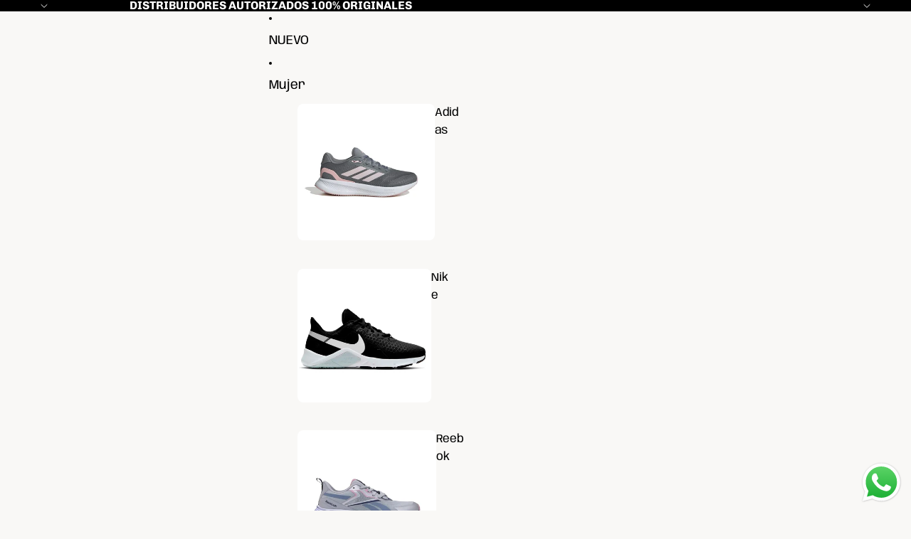

--- FILE ---
content_type: text/html; charset=utf-8
request_url: https://deportint.co/products/reebok-royal-complete-sport-shoes-gw1542
body_size: 41284
content:
<!doctype html>
<html
  class="no-js"
  lang="es"
>
  <head><link
        rel="icon"
        type="image/png"
        href="//deportint.co/cdn/shop/files/Diseno_sin_titulo-22.png?crop=center&height=32&v=1762697624&width=32"
      >
    <link
      rel="expect"
      href="#MainContent"
      blocking="render"
      id="view-transition-render-blocker"
    ><meta charset="utf-8">
<meta
  http-equiv="X-UA-Compatible"
  content="IE=edge"
>
<meta
  name="viewport"
  content="width=device-width,initial-scale=1"
>
<meta
  name="view-transition"
  content="same-origin"
>
<meta
  name="theme-color"
  content=""
>

<meta
  property="og:site_name"
  content="Deportint"
>
<meta
  property="og:url"
  content="https://deportint.co/products/reebok-royal-complete-sport-shoes-gw1542"
>
<meta
  property="og:title"
  content="Reebok Royal Complete Sport Shoes GW1542"
>
<meta
  property="og:type"
  content="product"
>
<meta
  property="og:description"
  content="ZAPATILLAS ELEGANTES DISEÑADAS PENSANDO EN LA COMODIDAD ADICIONAL Diseño limpio y nítido. Un look inspirado en el tenis que nunca pasa de moda. Un llamativo logotipo Vector bordado en el lateral. ¿Que es no gustar? Ponte estos zapatos Reebok Royal Complete y prepárate para tu próxima aventura. La amortiguación de lujo "
><meta
    property="og:image"
    content="http://deportint.co/cdn/shop/files/GW1542.jpg?v=1706820462"
  >
  <meta
    property="og:image:secure_url"
    content="https://deportint.co/cdn/shop/files/GW1542.jpg?v=1706820462"
  >
  <meta
    property="og:image:width"
    content="1080"
  >
  <meta
    property="og:image:height"
    content="1080"
  ><meta
    property="og:price:amount"
    content="199,000"
  >
  <meta
    property="og:price:currency"
    content="COP"
  ><meta
  name="twitter:card"
  content="summary_large_image"
>
<meta
  name="twitter:title"
  content="Reebok Royal Complete Sport Shoes GW1542"
>
<meta
  name="twitter:description"
  content="ZAPATILLAS ELEGANTES DISEÑADAS PENSANDO EN LA COMODIDAD ADICIONAL Diseño limpio y nítido. Un look inspirado en el tenis que nunca pasa de moda. Un llamativo logotipo Vector bordado en el lateral. ¿Que es no gustar? Ponte estos zapatos Reebok Royal Complete y prepárate para tu próxima aventura. La amortiguación de lujo "
>

<title>
  Reebok Royal Complete Sport Shoes GW1542
 &ndash; Deportint</title>

<link
  rel="canonical"
  href="https://deportint.co/products/reebok-royal-complete-sport-shoes-gw1542"
>


  <meta
    name="description"
    content="ZAPATILLAS ELEGANTES DISEÑADAS PENSANDO EN LA COMODIDAD ADICIONAL Diseño limpio y nítido. Un look inspirado en el tenis que nunca pasa de moda. Un llamativo logotipo Vector bordado en el lateral. ¿Que es no gustar? Ponte estos zapatos Reebok Royal Complete y prepárate para tu próxima aventura. La amortiguación de lujo "
  >

<link href="//deportint.co/cdn/shop/t/15/assets/overflow-list.css?v=168694168152117541881761994422" as="style" rel="preload">
<link href="//deportint.co/cdn/shop/t/15/assets/base.css?v=91370114524021989831761994422" rel="stylesheet" type="text/css" media="all" />

<link
    rel="preload"
    as="font"
    href="//deportint.co/cdn/fonts/chivo/chivo_n4.059fadbbf52d9f02350103459eb216e4b24c4661.woff2"
    type="font/woff2"
    crossorigin
    fetchpriority="low"
  ><link
    rel="preload"
    as="font"
    href="//deportint.co/cdn/fonts/anybody/anybody_n4.ccf4240dd23726e0951f92f80cd72db2afd07b06.woff2"
    type="font/woff2"
    crossorigin
    fetchpriority="low"
  ><link
    rel="preload"
    as="font"
    href="//deportint.co/cdn/fonts/archivo_black/archivoblack_n4.b08d53f45e5ceb17a38677219b15fcdd9c5f3519.woff2"
    type="font/woff2"
    crossorigin
    fetchpriority="low"
  ><link
    rel="preload"
    as="font"
    href="//deportint.co/cdn/fonts/trirong/trirong_n2.b68a86e98f805879a534f610d0ee522f6a16ef68.woff2"
    type="font/woff2"
    crossorigin
    fetchpriority="low"
  >
<script async crossorigin fetchpriority="high" src="/cdn/shopifycloud/importmap-polyfill/es-modules-shim.2.4.0.js"></script>
<script type="importmap">
  {
    "imports": {
      "@theme/critical": "//deportint.co/cdn/shop/t/15/assets/critical.js?v=169402557219780209121761994421",
      "@theme/product-title": "//deportint.co/cdn/shop/t/15/assets/product-title-truncation.js?v=81744426891537421781761994422",
      "@theme/component": "//deportint.co/cdn/shop/t/15/assets/component.js?v=74239122572524296041761994422",
      "@theme/dialog": "//deportint.co/cdn/shop/t/15/assets/dialog.js?v=122984339961420548111761994421",
      "@theme/events": "//deportint.co/cdn/shop/t/15/assets/events.js?v=59172389608566392641761994421",
      "@theme/focus": "//deportint.co/cdn/shop/t/15/assets/focus.js?v=60436577539430446401761994422",
      "@theme/morph": "//deportint.co/cdn/shop/t/15/assets/morph.js?v=92630016404903954311761994421",
      "@theme/paginated-list": "//deportint.co/cdn/shop/t/15/assets/paginated-list.js?v=95298315036233333871761994422",
      "@theme/performance": "//deportint.co/cdn/shop/t/15/assets/performance.js?v=171015751390534793081761994421",
      "@theme/product-form": "//deportint.co/cdn/shop/t/15/assets/product-form.js?v=83283661069322333421761994421",
      "@theme/recently-viewed-products": "//deportint.co/cdn/shop/t/15/assets/recently-viewed-products.js?v=94729125001750262651761994422",
      "@theme/scrolling": "//deportint.co/cdn/shop/t/15/assets/scrolling.js?v=10957690925586738441761994422",
      "@theme/section-renderer": "//deportint.co/cdn/shop/t/15/assets/section-renderer.js?v=117273408521114569061761994422",
      "@theme/section-hydration": "//deportint.co/cdn/shop/t/15/assets/section-hydration.js?v=177651605160027701221761994422",
      "@theme/utilities": "//deportint.co/cdn/shop/t/15/assets/utilities.js?v=171919950116664653001761994421",
      "@theme/variant-picker": "//deportint.co/cdn/shop/t/15/assets/variant-picker.js?v=95439354777694360091761994422",
      "@theme/media-gallery": "//deportint.co/cdn/shop/t/15/assets/media-gallery.js?v=111441960308641931071761994421",
      "@theme/quick-add": "//deportint.co/cdn/shop/t/15/assets/quick-add.js?v=102040698639320169661761994421",
      "@theme/paginated-list-aspect-ratio": "//deportint.co/cdn/shop/t/15/assets/paginated-list-aspect-ratio.js?v=25254270272143792451761994422",
      "@theme/popover-polyfill": "//deportint.co/cdn/shop/t/15/assets/popover-polyfill.js?v=119029313658895111201761994422",
      "@theme/component-quantity-selector": "//deportint.co/cdn/shop/t/15/assets/component-quantity-selector.js?v=7782950339315554041761994421"
    }
  }
</script>


  
  <script
    src="//deportint.co/cdn/shop/t/15/assets/view-transitions.js?v=84877080446900032951761994421"
    async
    blocking="render"
  ></script>
  


<link
  rel="modulepreload"
  href="//deportint.co/cdn/shop/t/15/assets/critical.js?v=169402557219780209121761994421"
>

<link
  rel="modulepreload"
  href="//deportint.co/cdn/shop/t/15/assets/utilities.js?v=171919950116664653001761994421"
  fetchpriority="low"
>
<link
  rel="modulepreload"
  href="//deportint.co/cdn/shop/t/15/assets/component.js?v=74239122572524296041761994422"
  fetchpriority="low"
>
<link
  rel="modulepreload"
  href="//deportint.co/cdn/shop/t/15/assets/section-renderer.js?v=117273408521114569061761994422"
  fetchpriority="low"
>
<link
  rel="modulepreload"
  href="//deportint.co/cdn/shop/t/15/assets/section-hydration.js?v=177651605160027701221761994422"
  fetchpriority="low"
>
<link
  rel="modulepreload"
  href="//deportint.co/cdn/shop/t/15/assets/morph.js?v=92630016404903954311761994421"
  fetchpriority="low"
>



<link
  rel="modulepreload"
  href="//deportint.co/cdn/shop/t/15/assets/focus.js?v=60436577539430446401761994422"
  fetchpriority="low"
>
<link
  rel="modulepreload"
  href="//deportint.co/cdn/shop/t/15/assets/recently-viewed-products.js?v=94729125001750262651761994422"
  fetchpriority="low"
>
<link
  rel="modulepreload"
  href="//deportint.co/cdn/shop/t/15/assets/scrolling.js?v=10957690925586738441761994422"
  fetchpriority="low"
>
<link
  rel="modulepreload"
  href="//deportint.co/cdn/shop/t/15/assets/events.js?v=59172389608566392641761994421"
  fetchpriority="low"
>
<script
  src="//deportint.co/cdn/shop/t/15/assets/popover-polyfill.js?v=119029313658895111201761994422"
  type="module"
  fetchpriority="low"
></script>
<script
  src="//deportint.co/cdn/shop/t/15/assets/quick-add.js?v=102040698639320169661761994421"
  type="module"
  fetchpriority="low"
></script>

  <script
    src="//deportint.co/cdn/shop/t/15/assets/cart-discount.js?v=107077853990124422021761994421"
    type="module"
    fetchpriority="low"
  ></script>

<script
  src="//deportint.co/cdn/shop/t/15/assets/dialog.js?v=122984339961420548111761994421"
  type="module"
  fetchpriority="low"
></script>
<script
  src="//deportint.co/cdn/shop/t/15/assets/variant-picker.js?v=95439354777694360091761994422"
  type="module"
  fetchpriority="low"
></script>
<script
  src="//deportint.co/cdn/shop/t/15/assets/product-card.js?v=84089801565227384841761994422"
  type="module"
  fetchpriority="low"
></script>
<script
  src="//deportint.co/cdn/shop/t/15/assets/product-form.js?v=83283661069322333421761994421"
  type="module"
  fetchpriority="low"
></script>
<script
  src="//deportint.co/cdn/shop/t/15/assets/accordion-custom.js?v=99000499017714805851761994422"
  type="module"
  fetchpriority="low"
></script>
<script
  src="//deportint.co/cdn/shop/t/15/assets/disclosure-custom.js?v=168050880623268140331761994422"
  type="module"
  fetchpriority="low"
></script>
<script
  src="//deportint.co/cdn/shop/t/15/assets/media.js?v=37825095869491791421761994422"
  type="module"
  fetchpriority="low"
></script>
<script
  src="//deportint.co/cdn/shop/t/15/assets/product-price.js?v=30079423257668675401761994421"
  type="module"
  fetchpriority="low"
></script>
<script
  src="//deportint.co/cdn/shop/t/15/assets/product-title-truncation.js?v=81744426891537421781761994422"
  type="module"
  fetchpriority="low"
></script>
<script
  src="//deportint.co/cdn/shop/t/15/assets/product-inventory.js?v=16343734458933704981761994421"
  type="module"
  fetchpriority="low"
></script>
<script
  src="//deportint.co/cdn/shop/t/15/assets/show-more.js?v=94563802205717136101761994422"
  type="module"
  fetchpriority="low"
></script>
<script
  src="//deportint.co/cdn/shop/t/15/assets/slideshow.js?v=154015486816472108841761994422"
  type="module"
  fetchpriority="low"
></script>
<script
  src="//deportint.co/cdn/shop/t/15/assets/anchored-popover.js?v=95953304814728754461761994422"
  type="module"
  fetchpriority="low"
></script>
<script
  src="//deportint.co/cdn/shop/t/15/assets/floating-panel.js?v=128677600744947036551761994422"
  type="module"
  fetchpriority="low"
></script>
<script
  src="//deportint.co/cdn/shop/t/15/assets/video-background.js?v=25237992823806706551761994421"
  type="module"
  fetchpriority="low"
></script>
<script
  src="//deportint.co/cdn/shop/t/15/assets/component-quantity-selector.js?v=7782950339315554041761994421"
  type="module"
  fetchpriority="low"
></script>
<script
  src="//deportint.co/cdn/shop/t/15/assets/media-gallery.js?v=111441960308641931071761994421"
  type="module"
  fetchpriority="low"
></script>
<script
  src="//deportint.co/cdn/shop/t/15/assets/rte-formatter.js?v=101420294193111439321761994421"
  type="module"
  fetchpriority="low"
></script>
<script
  src="//deportint.co/cdn/shop/t/15/assets/gift-card-recipient-form.js?v=129634859299628245901761994422"
  type="module"
  fetchpriority="low"
></script>




  <script type="module">
    import { RecentlyViewed } from '@theme/recently-viewed-products';
    RecentlyViewed.addProduct('7071680757803');
  </script>



  <script
    src="//deportint.co/cdn/shop/t/15/assets/product-card-link.js?v=97122579314620396511761994422"
    type="module"
    fetchpriority="low"
  ></script>


<script
  src="//deportint.co/cdn/shop/t/15/assets/auto-close-details.js?v=58350291535404441581761994422"
  defer="defer"
></script>

<script>
  const basePath = 'https://cdn.shopify.com/static/themes/horizon/placeholders';
  const Theme = {
    placeholders: {
      general: [
        `${basePath}/general-1.png`,
        `${basePath}/general-2.png`,
        `${basePath}/general-3.png`,
        `${basePath}/general-4.png`,
        `${basePath}/general-5.png`,
        `${basePath}/general-6.png`,
        `${basePath}/general-7.png`,
      ],
      product: [`${basePath}/product-ball.png`, `${basePath}/product-cone.png`, `${basePath}/product-cube.png`],
    },
    translations: {
      placeholder_image: `Imagen marcadora de posición`,
      added: `Agregada`,
      recipient_form_fields_visible: `Los campos de destinatario en el formulario ya son visibles`,
      recipient_form_fields_hidden: `Los campos de destinatario en el formulario ya no son visibles`,
      recipient_form_error: `Hubo un error al enviar el formulario`,
    },
    routes: {
      cart_add_url: '/cart/add.js',
      cart_change_url: '/cart/change',
      cart_update_url: '/cart/update',
      cart_url: '/cart',
      predictive_search_url: '/search/suggest',
      search_url: '/search',
    },
    template: {
      name: 'product',
    },
  };
</script>
<style data-shopify>


  @font-face {
  font-family: Chivo;
  font-weight: 400;
  font-style: normal;
  font-display: swap;
  src: url("//deportint.co/cdn/fonts/chivo/chivo_n4.059fadbbf52d9f02350103459eb216e4b24c4661.woff2") format("woff2"),
       url("//deportint.co/cdn/fonts/chivo/chivo_n4.f2f8fca8b7ff9f510fa7f09ffe5448b3504bccf5.woff") format("woff");
}

  @font-face {
  font-family: Chivo;
  font-weight: 700;
  font-style: normal;
  font-display: swap;
  src: url("//deportint.co/cdn/fonts/chivo/chivo_n7.4d81c6f06c2ff78ed42169d6ec4aefa6d5cb0ff0.woff2") format("woff2"),
       url("//deportint.co/cdn/fonts/chivo/chivo_n7.a0e879417e089c259360eefc0ac3a3c8ea4e2830.woff") format("woff");
}

  @font-face {
  font-family: Chivo;
  font-weight: 400;
  font-style: italic;
  font-display: swap;
  src: url("//deportint.co/cdn/fonts/chivo/chivo_i4.95e9c0ba514943a715970b2897b31bdfdc9132b8.woff2") format("woff2"),
       url("//deportint.co/cdn/fonts/chivo/chivo_i4.31da6515f3970f86ac14321ace1609bd161f315f.woff") format("woff");
}

  @font-face {
  font-family: Chivo;
  font-weight: 700;
  font-style: italic;
  font-display: swap;
  src: url("//deportint.co/cdn/fonts/chivo/chivo_i7.0e5a75162c3ca7258edd3d59adf64e0fd118a226.woff2") format("woff2"),
       url("//deportint.co/cdn/fonts/chivo/chivo_i7.f9fd944b04861b64efaebd9de502668b4b566567.woff") format("woff");
}


  


    @font-face {
  font-family: Anybody;
  font-weight: 400;
  font-style: normal;
  font-display: swap;
  src: url("//deportint.co/cdn/fonts/anybody/anybody_n4.ccf4240dd23726e0951f92f80cd72db2afd07b06.woff2") format("woff2"),
       url("//deportint.co/cdn/fonts/anybody/anybody_n4.0816807d519dfe700e2ff0b049cbcb9cd3537f70.woff") format("woff");
}

    @font-face {
  font-family: Anybody;
  font-weight: 700;
  font-style: normal;
  font-display: swap;
  src: url("//deportint.co/cdn/fonts/anybody/anybody_n7.52ec5f1edab39b0abe47df49816ae24692eb94bc.woff2") format("woff2"),
       url("//deportint.co/cdn/fonts/anybody/anybody_n7.9a932b4f105c4ffc4be4b1b54bff7b99f1b8d794.woff") format("woff");
}

    @font-face {
  font-family: Anybody;
  font-weight: 400;
  font-style: italic;
  font-display: swap;
  src: url("//deportint.co/cdn/fonts/anybody/anybody_i4.a0e6854a1b9fb6fae84139f5c6af99f4c5b0ae5b.woff2") format("woff2"),
       url("//deportint.co/cdn/fonts/anybody/anybody_i4.ddb141829b2757b4408f48bdbc9e937ac915bfdb.woff") format("woff");
}

    @font-face {
  font-family: Anybody;
  font-weight: 700;
  font-style: italic;
  font-display: swap;
  src: url("//deportint.co/cdn/fonts/anybody/anybody_i7.18d850e9b604188678ad246075bf6c5531147da5.woff2") format("woff2"),
       url("//deportint.co/cdn/fonts/anybody/anybody_i7.0edc51d61ec32426490ce836421af2ca7543597e.woff") format("woff");
}

  

  


    @font-face {
  font-family: "Archivo Black";
  font-weight: 400;
  font-style: normal;
  font-display: swap;
  src: url("//deportint.co/cdn/fonts/archivo_black/archivoblack_n4.b08d53f45e5ceb17a38677219b15fcdd9c5f3519.woff2") format("woff2"),
       url("//deportint.co/cdn/fonts/archivo_black/archivoblack_n4.f60f1927c27470e666802dedb7cb371f393082b1.woff") format("woff");
}

    
    
    
  

  


    @font-face {
  font-family: Trirong;
  font-weight: 200;
  font-style: normal;
  font-display: swap;
  src: url("//deportint.co/cdn/fonts/trirong/trirong_n2.b68a86e98f805879a534f610d0ee522f6a16ef68.woff2") format("woff2"),
       url("//deportint.co/cdn/fonts/trirong/trirong_n2.6df3ab7336d79d347e7f6766ffd8d29c91ae4ca5.woff") format("woff");
}

    @font-face {
  font-family: Trirong;
  font-weight: 700;
  font-style: normal;
  font-display: swap;
  src: url("//deportint.co/cdn/fonts/trirong/trirong_n7.a33ed6536f9a7c6d7a9d0b52e1e13fd44f544eff.woff2") format("woff2"),
       url("//deportint.co/cdn/fonts/trirong/trirong_n7.cdb88d0f8e5c427b393745c8cdeb8bc085cbacff.woff") format("woff");
}

    @font-face {
  font-family: Trirong;
  font-weight: 200;
  font-style: italic;
  font-display: swap;
  src: url("//deportint.co/cdn/fonts/trirong/trirong_i2.09cedbbfb7eff094cf6e44047e16996f6069ec3a.woff2") format("woff2"),
       url("//deportint.co/cdn/fonts/trirong/trirong_i2.cbddd6d75dc4501c52e81dac1a4a3205fc02ae42.woff") format("woff");
}

    @font-face {
  font-family: Trirong;
  font-weight: 700;
  font-style: italic;
  font-display: swap;
  src: url("//deportint.co/cdn/fonts/trirong/trirong_i7.0a12b233073555ab8fbb6a4daaa950731de27544.woff2") format("woff2"),
       url("//deportint.co/cdn/fonts/trirong/trirong_i7.3425495581434e8c758c3f19251e34b0b1f89e77.woff") format("woff");
}

  

  :root {
    /* Page Layout */
    --sidebar-width: 25rem;
    --narrow-content-width: 36rem;
    --normal-content-width: 42rem;
    --wide-content-width: 46rem;
    --narrow-page-width: 90rem;
    --normal-page-width: 120rem;
    --wide-page-width: 150rem;

    /* Section Heights */
    --section-height-small: 15rem;
    --section-height-medium: 25rem;
    --section-height-large: 35rem;

    @media screen and (min-width: 40em) {
      --section-height-small: 40svh;
      --section-height-medium: 55svh;
      --section-height-large: 70svh;
    }

    @media screen and (min-width: 60em) {
      --section-height-small: 50svh;
      --section-height-medium: 65svh;
      --section-height-large: 80svh;
    }

    /* Letter spacing */
    --letter-spacing-sm: 0.06em;
    --letter-spacing-md: 0.13em;

    /* Font families */
    --font-body--family: Chivo, sans-serif;
    --font-body--style: normal;
    --font-body--weight: 400;
    --font-subheading--family: Anybody, sans-serif;
    --font-subheading--style: normal;
    --font-subheading--weight: 400;
    --font-heading--family: "Archivo Black", sans-serif;
    --font-heading--style: normal;
    --font-heading--weight: 400;
    --font-accent--family: Trirong, serif;
    --font-accent--style: normal;
    --font-accent--weight: 200;

    /* Margin sizes */
    --font-h1--spacing: 0.25em;
    --font-h2--spacing: 0.25em;
    --font-h3--spacing: 0.25em;
    --font-h4--spacing: 0.25em;
    --font-h5--spacing: 0.25em;
    --font-h6--spacing: 0.25em;
    --font-paragraph--spacing: 0.5em;

    /* Heading colors */
    --font-h1--color: var(--color-foreground-heading);
    --font-h2--color: var(--color-foreground-heading);
    --font-h3--color: var(--color-foreground-heading);
    --font-h4--color: var(--color-foreground-heading);
    --font-h5--color: var(--color-foreground-heading);
    --font-h6--color: var(--color-foreground-heading);

    /** Z-Index / Layering */
    --layer-section-background: -2;
    --layer-lowest: -1;
    --layer-base: 0;
    --layer-flat: 1;
    --layer-raised: 2;
    --layer-heightened: 4;
    --layer-sticky: 8;
    --layer-window-overlay: 10;
    --layer-header-menu: 12;
    --layer-overlay: 16;
    --layer-menu-drawer: 18;
    --layer-temporary: 20;

    /* Max-width / Measure */
    --max-width--body-normal: 50ch;
    --max-width--body-narrow: 35ch;

    --max-width--heading-normal: 50ch;
    --max-width--heading-narrow: 30ch;

    --max-width--display-normal: 20ch;
    --max-width--display-narrow: 15ch;
    --max-width--display-tight: 5ch;

    /* Letter-spacing / Tracking */
    --letter-spacing--display-tight: -0.03em;
    --letter-spacing--display-normal: 0em;
    --letter-spacing--display-loose: 0.03em;

    --letter-spacing--heading-tight: -0.03em;
    --letter-spacing--heading-normal: 0em;
    --letter-spacing--heading-loose: 0.03em;

    --letter-spacing--body-tight: -0.03em;
    --letter-spacing--body-normal: 0em;
    --letter-spacing--body-loose: 0.03em;

    /* Line height / Leading */
    --line-height: 1;

    --line-height--display-tight: 1;
    --line-height--display-normal: 1.1;
    --line-height--display-loose: 1.2;

    --line-height--heading-tight: 1.15;
    --line-height--heading-normal: 1.25;
    --line-height--heading-loose: 1.35;

    --line-height--body-tight: 1.2;
    --line-height--body-normal: 1.4;
    --line-height--body-loose: 1.6;

    /* Typography presets */
    --font-size--paragraph: 0.875rem;--font-size--h1: clamp(3.0rem, 8.8vw, 5.5rem);--font-size--h2: clamp(2.25rem, 4.8vw, 3.0rem);--font-size--h3: 2.0rem;--font-size--h4: 1.5rem;--font-size--h5: 0.875rem;--font-size--h6: 0.75rem;--font-paragraph--weight: 400;--font-paragraph--letter-spacing: var(--letter-spacing--body-normal);--font-paragraph--size: var(--font-size--paragraph);--font-paragraph--family: var(--font-body--family);--font-paragraph--style: var(--font-body--style);--font-paragraph--case: ;--font-paragraph--line-height: var(--line-height--body-normal);--font-h1--weight: var(--font-accent--weight);--font-h1--letter-spacing: var(--letter-spacing--heading-normal);--font-h1--size: var(--font-size--h1);--font-h1--family: var(--font-accent--family);--font-h1--style: var(--font-accent--style);--font-h1--case: none;--font-h1--line-height: var(--line-height--display-tight);--font-h2--weight: var(--font-heading--weight);--font-h2--letter-spacing: var(--letter-spacing--heading-normal);--font-h2--size: var(--font-size--h2);--font-h2--family: var(--font-heading--family);--font-h2--style: var(--font-heading--style);--font-h2--case: none;--font-h2--line-height: var(--line-height--display-normal);--font-h3--weight: var(--font-heading--weight);--font-h3--letter-spacing: var(--letter-spacing--heading-normal);--font-h3--size: var(--font-size--h3);--font-h3--family: var(--font-heading--family);--font-h3--style: var(--font-heading--style);--font-h3--case: none;--font-h3--line-height: var(--line-height--heading-tight);--font-h4--weight: var(--font-subheading--weight);--font-h4--letter-spacing: var(--letter-spacing--heading-normal);--font-h4--size: var(--font-size--h4);--font-h4--family: var(--font-subheading--family);--font-h4--style: var(--font-subheading--style);--font-h4--case: none;--font-h4--line-height: var(--line-height--display-normal);--font-h5--weight: var(--font-subheading--weight);--font-h5--letter-spacing: var(--letter-spacing--heading-normal);--font-h5--size: var(--font-size--h5);--font-h5--family: var(--font-subheading--family);--font-h5--style: var(--font-subheading--style);--font-h5--case: uppercase;--font-h5--line-height: var(--line-height--display-normal);--font-h6--weight: var(--font-body--weight);--font-h6--letter-spacing: var(--letter-spacing--heading-normal);--font-h6--size: var(--font-size--h6);--font-h6--family: var(--font-body--family);--font-h6--style: var(--font-body--style);--font-h6--case: none;--font-h6--line-height: var(--line-height--display-normal);

    /* Hardcoded font sizes */
    --font-size--2xs: 0.625rem;
    --font-size--xs: 0.8125rem;
    --font-size--sm: 0.875rem;
    --font-size--md: 1rem;
    --font-size--lg: 1.125rem;
    --font-size--xl: 1.25rem;
    --font-size--2xl: 1.5rem;
    --font-size--3xl: 2rem;
    --font-size--4xl: 2.5rem;
    --font-size--5xl: 3rem;
    --font-size--6xl: 3.5rem;

    /* Menu font sizes */
    --menu-font-sm--size: 0.875rem;
    --menu-font-sm--line-height: calc(1.1 + 0.5 * min(16 / 14));
    --menu-font-md--size: 1rem;
    --menu-font-md--line-height: calc(1.1 + 0.5 * min(16 / 16));
    --menu-font-lg--size: 1.125rem;
    --menu-font-lg--line-height: calc(1.1 + 0.5 * min(16 / 18));
    --menu-font-xl--size: 1.25rem;
    --menu-font-xl--line-height: calc(1.1 + 0.5 * min(16 / 20));
    --menu-font-2xl--size: 1.75rem;
    --menu-font-2xl--line-height: calc(1.1 + 0.5 * min(16 / 28));

    /* Colors */
    --color-error: #8B0000;
    --color-success: #006400;
    --color-white: #FFFFFF;
    --color-white-rgb: 255 255 255;
    --color-black: #000000;
    --color-instock: #3ED660;
    --color-lowstock: #EE9441;
    --color-outofstock: #C8C8C8;

    /* Opacity */
    --opacity-5: 0.05;
    --opacity-8: 0.08;
    --opacity-10: 0.1;
    --opacity-15: 0.15;
    --opacity-20: 0.2;
    --opacity-25: 0.25;
    --opacity-30: 0.3;
    --opacity-40: 0.4;
    --opacity-50: 0.5;
    --opacity-60: 0.6;
    --opacity-70: 0.7;
    --opacity-80: 0.8;
    --opacity-85: 0.85;
    --opacity-90: 0.9;
    --opacity-subdued-text: var(--opacity-70);

    --shadow-button: 0 2px 3px rgb(0 0 0 / 20%);
    --gradient-image-overlay: linear-gradient(to top, rgb(0 0 0 / 0.5), transparent);

    /* Spacing */
    --margin-3xs: 0.125rem;
    --margin-2xs: 0.3rem;
    --margin-xs: 0.5rem;
    --margin-sm: 0.7rem;
    --margin-md: 0.8rem;
    --margin-lg: 1rem;
    --margin-xl: 1.25rem;
    --margin-2xl: 1.5rem;
    --margin-3xl: 1.75rem;
    --margin-4xl: 2rem;
    --margin-5xl: 3rem;
    --margin-6xl: 5rem;

    --scroll-margin: 50px;

    --padding-3xs: 0.125rem;
    --padding-2xs: 0.25rem;
    --padding-xs: 0.5rem;
    --padding-sm: 0.7rem;
    --padding-md: 0.8rem;
    --padding-lg: 1rem;
    --padding-xl: 1.25rem;
    --padding-2xl: 1.5rem;
    --padding-3xl: 1.75rem;
    --padding-4xl: 2rem;
    --padding-5xl: 3rem;
    --padding-6xl: 4rem;

    --gap-3xs: 0.125rem;
    --gap-2xs: 0.3rem;
    --gap-xs: 0.5rem;
    --gap-sm: 0.7rem;
    --gap-md: 0.9rem;
    --gap-lg: 1rem;
    --gap-xl: 1.25rem;
    --gap-2xl: 2rem;
    --gap-3xl: 3rem;

    --spacing-scale-sm: 0.6;
    --spacing-scale-md: 0.7;
    --spacing-scale-default: 1.0;

    /* Checkout buttons gap */
    --checkout-button-gap: 10px;

    /* Borders */
    --style-border-width: 1px;
    --style-border-radius-xs: 0.2rem;
    --style-border-radius-sm: 0.6rem;
    --style-border-radius-md: 0.8rem;
    --style-border-radius-50: 50%;
    --style-border-radius-lg: 1rem;
    --style-border-radius-pills: 40px;
    --style-border-radius-inputs: 0px;
    --style-border-radius-buttons-primary: 0px;
    --style-border-radius-buttons-secondary: 0px;
    --style-border-width-primary: 0px;
    --style-border-width-secondary: 1px;
    --style-border-width-inputs: 1px;
    --style-border-radius-popover: 4px;
    --style-border-popover: 1px none rgb(var(--color-border-rgb) / 50%);
    --style-border-drawer: 1px none rgb(var(--color-border-rgb) / 50%);
    --style-border-swatch-opacity: 10%;
    --style-border-swatch-width: 1px;
    --style-border-swatch-style: solid;

    /* Animation */
    --ease-out-cubic: cubic-bezier(0.33, 1, 0.68, 1);
    --ease-out-quad: cubic-bezier(0.32, 0.72, 0, 1);
    --animation-speed-fast: 0.0625s;
    --animation-speed: 0.125s;
    --animation-speed-slow: 0.2s;
    --animation-speed-medium: 0.15s;
    --animation-easing: ease-in-out;
    --animation-slideshow-easing: cubic-bezier(0.4, 0, 0.2, 1);
    --drawer-animation-speed: 0.2s;
    --animation-values-slow: var(--animation-speed-slow) var(--animation-easing);
    --animation-values: var(--animation-speed) var(--animation-easing);
    --animation-values-fast: var(--animation-speed-fast) var(--animation-easing);
    --animation-values-allow-discrete: var(--animation-speed) var(--animation-easing) allow-discrete;
    --animation-timing-hover: cubic-bezier(0.25, 0.46, 0.45, 0.94);
    --animation-timing-active: cubic-bezier(0.5, 0, 0.75, 0);
    --animation-timing-bounce: cubic-bezier(0.34, 1.56, 0.64, 1);
    --animation-timing-default: cubic-bezier(0, 0, 0.2, 1);
    --animation-timing-fade-in: cubic-bezier(0.16, 1, 0.3, 1);
    --animation-timing-fade-out: cubic-bezier(0.4, 0, 0.2, 1);

    /* View transitions */
    /* View transition old */
    --view-transition-old-main-content: var(--animation-speed) var(--animation-easing) both fadeOut;

    /* View transition new */
    --view-transition-new-main-content: var(--animation-speed) var(--animation-easing) both fadeIn, var(--animation-speed) var(--animation-easing) both slideInTopViewTransition;

    /* Focus */
    --focus-outline-width: 0.09375rem;
    --focus-outline-offset: 0.2em;

    /* Badges */
    --badge-blob-padding-block: 1px;
    --badge-blob-padding-inline: 12px 8px;
    --badge-rectangle-padding-block: 1px;
    --badge-rectangle-padding-inline: 6px;
    @media screen and (min-width: 750px) {
      --badge-blob-padding-block: 4px;
      --badge-blob-padding-inline: 16px 12px;
      --badge-rectangle-padding-block: 4px;
      --badge-rectangle-padding-inline: 10px;
    }

    /* Icons */
    --icon-size-2xs: 0.6rem;
    --icon-size-xs: 0.85rem;
    --icon-size-sm: 1.25rem;
    --icon-size-md: 1.375rem;
    --icon-size-lg: 1.5rem;
    --icon-stroke-width: 1px;

    /* Input */
    --input-email-min-width: 200px;
    --input-search-max-width: 650px;
    --input-padding-y: 0.8rem;
    --input-padding-x: 0.8rem;
    --input-padding: var(--input-padding-y) var(--input-padding-x);
    --input-box-shadow-width: var(--style-border-width-inputs);
    --input-box-shadow: 0 0 0 var(--input-box-shadow-width) var(--color-input-border);
    --input-box-shadow-focus: 0 0 0 calc(var(--input-box-shadow-width) + 0.5px) var(--color-input-border);
    --input-disabled-background-color: rgb(var(--color-foreground-rgb) / var(--opacity-10));
    --input-disabled-border-color: rgb(var(--color-foreground-rgb) / var(--opacity-5));
    --input-disabled-text-color: rgb(var(--color-foreground-rgb) / var(--opacity-50));
    --input-textarea-min-height: 55px;

    /* Button size */
    --button-size-sm: 30px;
    --button-size-md: 36px;
    --button-size: var(--minimum-touch-target);
    --button-padding-inline: 24px;
    --button-padding-block: 16px;

    /* Button font-family */
    --button-font-family-primary: var(--font-body--family);
    --button-font-family-secondary: var(--font-body--family);

    /* Button text case */
    --button-text-case: ;
    --button-text-case-primary: default;
    --button-text-case-secondary: default;

    /* Borders */
    --border-color: rgb(var(--color-border-rgb) / var(--opacity-50));
    --border-width-sm: 1px;
    --border-width-md: 2px;
    --border-width-lg: 5px;

    /* Drawers */
    --drawer-inline-padding: 25px;
    --drawer-menu-inline-padding: 2.5rem;
    --drawer-header-block-padding: 20px;
    --drawer-content-block-padding: 10px;
    --drawer-header-desktop-top: 0rem;
    --drawer-padding: calc(var(--padding-sm) + 7px);
    --drawer-height: 100dvh;
    --drawer-width: 95vw;
    --drawer-max-width: 500px;

    /* Variant Picker Swatches */
    --variant-picker-swatch-width-unitless: 50;
    --variant-picker-swatch-height-unitless: 20;
    --variant-picker-swatch-width: 50px;
    --variant-picker-swatch-height: 20px;
    --variant-picker-swatch-radius: 0px;
    --variant-picker-border-width: 1px;
    --variant-picker-border-style: solid;
    --variant-picker-border-opacity: 10%;

    /* Variant Picker Buttons */
    --variant-picker-button-radius: 0px;
    --variant-picker-button-border-width: 1px;

    /* Slideshow */
    --slideshow-controls-size: 3.5rem;
    --slideshow-controls-icon: 2rem;
    --peek-next-slide-size: 3rem;

    /* Utilities */
    --backdrop-opacity: 0.15;
    --backdrop-color-rgb: var(--color-shadow-rgb);
    --minimum-touch-target: 44px;
    --disabled-opacity: 0.5;
    --skeleton-opacity: 0.025;

    /* Shapes */
    --shape--circle: circle(50% at center);
    --shape--sunburst: polygon(100% 50%,94.62% 55.87%,98.3% 62.94%,91.57% 67.22%,93.3% 75%,85.7% 77.39%,85.36% 85.36%,77.39% 85.7%,75% 93.3%,67.22% 91.57%,62.94% 98.3%,55.87% 94.62%,50% 100%,44.13% 94.62%,37.06% 98.3%,32.78% 91.57%,25% 93.3%,22.61% 85.7%,14.64% 85.36%,14.3% 77.39%,6.7% 75%,8.43% 67.22%,1.7% 62.94%,5.38% 55.87%,0% 50%,5.38% 44.13%,1.7% 37.06%,8.43% 32.78%,6.7% 25%,14.3% 22.61%,14.64% 14.64%,22.61% 14.3%,25% 6.7%,32.78% 8.43%,37.06% 1.7%,44.13% 5.38%,50% 0%,55.87% 5.38%,62.94% 1.7%,67.22% 8.43%,75% 6.7%,77.39% 14.3%,85.36% 14.64%,85.7% 22.61%,93.3% 25%,91.57% 32.78%,98.3% 37.06%,94.62% 44.13%);
    --shape--diamond: polygon(50% 0%, 100% 50%, 50% 100%, 0% 50%);
    --shape--blob: polygon(85.349% 11.712%, 87.382% 13.587%, 89.228% 15.647%, 90.886% 17.862%, 92.359% 20.204%, 93.657% 22.647%, 94.795% 25.169%, 95.786% 27.752%, 96.645% 30.382%, 97.387% 33.048%, 98.025% 35.740%, 98.564% 38.454%, 99.007% 41.186%, 99.358% 43.931%, 99.622% 46.685%, 99.808% 49.446%, 99.926% 52.210%, 99.986% 54.977%, 99.999% 57.744%, 99.975% 60.511%, 99.923% 63.278%, 99.821% 66.043%, 99.671% 68.806%, 99.453% 71.565%, 99.145% 74.314%, 98.724% 77.049%, 98.164% 79.759%, 97.433% 82.427%, 96.495% 85.030%, 95.311% 87.529%, 93.841% 89.872%, 92.062% 91.988%, 89.972% 93.796%, 87.635% 95.273%, 85.135% 96.456%, 82.532% 97.393%, 79.864% 98.127%, 77.156% 98.695%, 74.424% 99.129%, 71.676% 99.452%, 68.918% 99.685%, 66.156% 99.844%, 63.390% 99.942%, 60.624% 99.990%, 57.856% 99.999%, 55.089% 99.978%, 52.323% 99.929%, 49.557% 99.847%, 46.792% 99.723%, 44.031% 99.549%, 41.273% 99.317%, 38.522% 99.017%, 35.781% 98.639%, 33.054% 98.170%, 30.347% 97.599%, 27.667% 96.911%, 25.024% 96.091%, 22.432% 95.123%, 19.907% 93.994%, 17.466% 92.690%, 15.126% 91.216%, 12.902% 89.569%, 10.808% 87.761%, 8.854% 85.803%, 7.053% 83.703%, 5.418% 81.471%, 3.962% 79.119%, 2.702% 76.656%, 1.656% 74.095%, 0.846% 71.450%, 0.294% 68.740%, 0.024% 65.987%, 0.050% 63.221%, 0.343% 60.471%, 0.858% 57.752%, 1.548% 55.073%, 2.370% 52.431%, 3.283% 49.819%, 4.253% 47.227%, 5.249% 44.646%, 6.244% 42.063%, 7.211% 39.471%, 8.124% 36.858%, 8.958% 34.220%, 9.711% 31.558%, 10.409% 28.880%, 11.083% 26.196%, 11.760% 23.513%, 12.474% 20.839%, 13.259% 18.186%, 14.156% 15.569%, 15.214% 13.012%, 16.485% 10.556%, 18.028% 8.261%, 19.883% 6.211%, 22.041% 4.484%, 24.440% 3.110%, 26.998% 2.057%, 29.651% 1.275%, 32.360% 0.714%, 35.101% 0.337%, 37.859% 0.110%, 40.624% 0.009%, 43.391% 0.016%, 46.156% 0.113%, 48.918% 0.289%, 51.674% 0.533%, 54.425% 0.837%, 57.166% 1.215%, 59.898% 1.654%, 62.618% 2.163%, 65.322% 2.750%, 68.006% 3.424%, 70.662% 4.197%, 73.284% 5.081%, 75.860% 6.091%, 78.376% 7.242%, 80.813% 8.551%, 83.148% 10.036%, 85.349% 11.712%);

    /* Buy buttons */
    --height-buy-buttons: calc(var(--padding-lg) * 2 + var(--icon-size-sm));

    /* Card image width and height variables */
    --card-width-small: 10rem;

    --height-small: 10rem;
    --height-medium: 11.5rem;
    --height-large: 13rem;
    --height-full: 100vh;

    @media screen and (min-width: 750px) {
      --height-small: 17.5rem;
      --height-medium: 21.25rem;
      --height-large: 25rem;
    }

    /* Modal */
    --modal-max-height: 65dvh;

    /* Card styles for search */
    --card-bg-hover: rgb(var(--color-foreground-rgb) / var(--opacity-5));
    --card-border-hover: rgb(var(--color-foreground-rgb) / var(--opacity-30));
    --card-border-focus: rgb(var(--color-foreground-rgb) / var(--opacity-10));

    /* Cart */
    --cart-primary-font-family: var(--font-body--family);
    --cart-primary-font-style: var(--font-body--style);
    --cart-primary-font-weight: var(--font-body--weight);
    --cart-secondary-font-family: var(--font-subheading--family);
    --cart-secondary-font-style: var(--font-subheading--style);
    --cart-secondary-font-weight: var(--font-subheading--weight);
  }
</style>
<style data-shopify>
  
    
      :root,
    
    
    
    .color-scheme-1 {
        --color-background: rgb(249 248 246 / 1.0);
        /* RGB values only to apply different opacities - Relative color values are not supported in iOS < 16.4 */
        --color-background-rgb: 249 248 246;
        --opacity-5-15: 0.05;
        --opacity-10-25: 0.1;
        --opacity-35-55: 0.35;
        --opacity-40-60: 0.4;
        --opacity-30-60: 0.3;
        --color-foreground: rgb(0 0 0 / 1.0);
        --color-foreground-rgb: 0 0 0;
        --color-foreground-heading: rgb(0 0 0 / 1.0);
        --color-foreground-heading-rgb: 0 0 0;
        --color-primary: rgb(0 0 0 / 1.0);
        --color-primary-rgb: 0 0 0;
        --color-primary-hover: rgb(0 0 0 / 1.0);
        --color-primary-hover-rgb: 0 0 0;
        --color-border: rgb(0 0 0 / 0.28);
        --color-border-rgb: 0 0 0;
        --color-shadow: rgb(0 0 0 / 1.0);
        --color-shadow-rgb: 0 0 0;
        --color-primary-button-text: rgb(255 255 255 / 1.0);
        --color-primary-button-background: rgb(0 0 0 / 1.0);
        --color-primary-button-border: rgb(0 0 0 / 1.0);
        --color-primary-button-hover-text: rgb(255 255 255 / 1.0);
        --color-primary-button-hover-background: rgb(0 0 0 / 1.0);
        --color-primary-button-hover-border: rgb(0 0 0 / 1.0);
        --color-secondary-button-text: rgb(0 0 0 / 1.0);
        --color-secondary-button-background: rgb(249 248 246 / 1.0);
        --color-secondary-button-border: rgb(0 0 0 / 1.0);
        --color-secondary-button-hover-text: rgb(0 0 0 / 1.0);
        --color-secondary-button-hover-background: rgb(222 222 222 / 1.0);
        --color-secondary-button-hover-border: rgb(0 0 0 / 1.0);
        --color-input-background: rgb(0 0 0 / 0.05);
        --color-input-text: rgb(0 0 0 / 1.0);
        --color-input-text-rgb: 0 0 0;
        --color-input-border: rgb(0 0 0 / 0.0);
        --color-input-hover-background: rgb(230 230 230 / 1.0);
        --color-variant-background: rgb(249 248 246 / 1.0);
        --color-variant-border: rgb(230 230 230 / 1.0);
        --color-variant-text: rgb(0 0 0 / 1.0);
        --color-variant-text-rgb: 0 0 0;
        --color-variant-hover-background: rgb(245 245 245 / 1.0);
        --color-variant-hover-text: rgb(0 0 0 / 1.0);
        --color-variant-hover-border: rgb(230 230 230 / 1.0);
        --color-selected-variant-background: rgb(0 0 0 / 1.0);
        --color-selected-variant-border: rgb(0 0 0 / 1.0);
        --color-selected-variant-text: rgb(255 255 255 / 1.0);
        --color-selected-variant-hover-background: rgb(26 26 26 / 1.0);
        --color-selected-variant-hover-text: rgb(255 255 255 / 1.0);
        --color-selected-variant-hover-border: rgb(26 26 26 / 1.0);

        --input-disabled-background-color: rgb(var(--color-foreground-rgb) / var(--opacity-10));
        --input-disabled-border-color: rgb(var(--color-foreground-rgb) / var(--opacity-5-15));
        --input-disabled-text-color: rgb(var(--color-foreground-rgb) / var(--opacity-50));
        --color-foreground-muted: rgb(var(--color-foreground-rgb) / var(--opacity-60));
        --font-h1--color: var(--color-foreground-heading);
        --font-h2--color: var(--color-foreground-heading);
        --font-h3--color: var(--color-foreground-heading);
        --font-h4--color: var(--color-foreground-heading);
        --font-h5--color: var(--color-foreground-heading);
        --font-h6--color: var(--color-foreground-heading);

        /* Shadows */
        
        
          --shadow-blur: 20px;
          --shadow-popover: 0px 4px 20px rgb(var(--color-shadow-rgb) / var(--opacity-15));
        
      }
  
    
    
    
    .color-scheme-2 {
        --color-background: rgb(255 255 255 / 1.0);
        /* RGB values only to apply different opacities - Relative color values are not supported in iOS < 16.4 */
        --color-background-rgb: 255 255 255;
        --opacity-5-15: 0.05;
        --opacity-10-25: 0.1;
        --opacity-35-55: 0.35;
        --opacity-40-60: 0.4;
        --opacity-30-60: 0.3;
        --color-foreground: rgb(0 0 0 / 1.0);
        --color-foreground-rgb: 0 0 0;
        --color-foreground-heading: rgb(0 0 0 / 1.0);
        --color-foreground-heading-rgb: 0 0 0;
        --color-primary: rgb(0 0 0 / 1.0);
        --color-primary-rgb: 0 0 0;
        --color-primary-hover: rgb(0 0 0 / 1.0);
        --color-primary-hover-rgb: 0 0 0;
        --color-border: rgb(230 230 230 / 1.0);
        --color-border-rgb: 230 230 230;
        --color-shadow: rgb(0 0 0 / 1.0);
        --color-shadow-rgb: 0 0 0;
        --color-primary-button-text: rgb(255 255 255 / 1.0);
        --color-primary-button-background: rgb(0 0 0 / 1.0);
        --color-primary-button-border: rgb(0 0 0 / 1.0);
        --color-primary-button-hover-text: rgb(255 255 255 / 1.0);
        --color-primary-button-hover-background: rgb(0 15 159 / 1.0);
        --color-primary-button-hover-border: rgb(0 15 159 / 1.0);
        --color-secondary-button-text: rgb(0 0 0 / 1.0);
        --color-secondary-button-background: rgb(255 255 255 / 1.0);
        --color-secondary-button-border: rgb(0 0 0 / 1.0);
        --color-secondary-button-hover-text: rgb(0 15 159 / 1.0);
        --color-secondary-button-hover-background: rgb(255 255 255 / 1.0);
        --color-secondary-button-hover-border: rgb(0 15 159 / 1.0);
        --color-input-background: rgb(255 255 255 / 1.0);
        --color-input-text: rgb(0 0 0 / 1.0);
        --color-input-text-rgb: 0 0 0;
        --color-input-border: rgb(0 0 0 / 1.0);
        --color-input-hover-background: rgb(245 245 245 / 1.0);
        --color-variant-background: rgb(255 255 255 / 1.0);
        --color-variant-border: rgb(230 230 230 / 1.0);
        --color-variant-text: rgb(0 0 0 / 1.0);
        --color-variant-text-rgb: 0 0 0;
        --color-variant-hover-background: rgb(245 245 245 / 1.0);
        --color-variant-hover-text: rgb(0 0 0 / 1.0);
        --color-variant-hover-border: rgb(230 230 230 / 1.0);
        --color-selected-variant-background: rgb(0 0 0 / 1.0);
        --color-selected-variant-border: rgb(0 0 0 / 1.0);
        --color-selected-variant-text: rgb(255 255 255 / 1.0);
        --color-selected-variant-hover-background: rgb(26 26 26 / 1.0);
        --color-selected-variant-hover-text: rgb(255 255 255 / 1.0);
        --color-selected-variant-hover-border: rgb(26 26 26 / 1.0);

        --input-disabled-background-color: rgb(var(--color-foreground-rgb) / var(--opacity-10));
        --input-disabled-border-color: rgb(var(--color-foreground-rgb) / var(--opacity-5-15));
        --input-disabled-text-color: rgb(var(--color-foreground-rgb) / var(--opacity-50));
        --color-foreground-muted: rgb(var(--color-foreground-rgb) / var(--opacity-60));
        --font-h1--color: var(--color-foreground-heading);
        --font-h2--color: var(--color-foreground-heading);
        --font-h3--color: var(--color-foreground-heading);
        --font-h4--color: var(--color-foreground-heading);
        --font-h5--color: var(--color-foreground-heading);
        --font-h6--color: var(--color-foreground-heading);

        /* Shadows */
        
        
          --shadow-blur: 20px;
          --shadow-popover: 0px 4px 20px rgb(var(--color-shadow-rgb) / var(--opacity-15));
        
      }
  
    
    
    
    .color-scheme-3 {
        --color-background: rgb(247 247 247 / 1.0);
        /* RGB values only to apply different opacities - Relative color values are not supported in iOS < 16.4 */
        --color-background-rgb: 247 247 247;
        --opacity-5-15: 0.05;
        --opacity-10-25: 0.1;
        --opacity-35-55: 0.35;
        --opacity-40-60: 0.4;
        --opacity-30-60: 0.3;
        --color-foreground: rgb(0 0 0 / 1.0);
        --color-foreground-rgb: 0 0 0;
        --color-foreground-heading: rgb(0 0 0 / 1.0);
        --color-foreground-heading-rgb: 0 0 0;
        --color-primary: rgb(0 15 159 / 1.0);
        --color-primary-rgb: 0 15 159;
        --color-primary-hover: rgb(0 0 0 / 1.0);
        --color-primary-hover-rgb: 0 0 0;
        --color-border: rgb(214 212 211 / 1.0);
        --color-border-rgb: 214 212 211;
        --color-shadow: rgb(0 0 0 / 1.0);
        --color-shadow-rgb: 0 0 0;
        --color-primary-button-text: rgb(255 255 255 / 1.0);
        --color-primary-button-background: rgb(0 0 0 / 1.0);
        --color-primary-button-border: rgb(0 0 0 / 1.0);
        --color-primary-button-hover-text: rgb(255 255 255 / 1.0);
        --color-primary-button-hover-background: rgb(0 0 0 / 1.0);
        --color-primary-button-hover-border: rgb(0 0 0 / 1.0);
        --color-secondary-button-text: rgb(0 15 159 / 1.0);
        --color-secondary-button-background: rgb(0 0 0 / 1.0);
        --color-secondary-button-border: rgb(0 15 159 / 1.0);
        --color-secondary-button-hover-text: rgb(0 0 0 / 1.0);
        --color-secondary-button-hover-background: rgb(239 239 239 / 1.0);
        --color-secondary-button-hover-border: rgb(0 0 0 / 1.0);
        --color-input-background: rgb(255 255 255 / 1.0);
        --color-input-text: rgb(0 0 0 / 1.0);
        --color-input-text-rgb: 0 0 0;
        --color-input-border: rgb(0 0 0 / 1.0);
        --color-input-hover-background: rgb(245 245 245 / 1.0);
        --color-variant-background: rgb(255 255 255 / 1.0);
        --color-variant-border: rgb(230 230 230 / 1.0);
        --color-variant-text: rgb(0 0 0 / 1.0);
        --color-variant-text-rgb: 0 0 0;
        --color-variant-hover-background: rgb(245 245 245 / 1.0);
        --color-variant-hover-text: rgb(0 0 0 / 1.0);
        --color-variant-hover-border: rgb(230 230 230 / 1.0);
        --color-selected-variant-background: rgb(0 0 0 / 1.0);
        --color-selected-variant-border: rgb(0 0 0 / 1.0);
        --color-selected-variant-text: rgb(255 255 255 / 1.0);
        --color-selected-variant-hover-background: rgb(26 26 26 / 1.0);
        --color-selected-variant-hover-text: rgb(255 255 255 / 1.0);
        --color-selected-variant-hover-border: rgb(26 26 26 / 1.0);

        --input-disabled-background-color: rgb(var(--color-foreground-rgb) / var(--opacity-10));
        --input-disabled-border-color: rgb(var(--color-foreground-rgb) / var(--opacity-5-15));
        --input-disabled-text-color: rgb(var(--color-foreground-rgb) / var(--opacity-50));
        --color-foreground-muted: rgb(var(--color-foreground-rgb) / var(--opacity-60));
        --font-h1--color: var(--color-foreground-heading);
        --font-h2--color: var(--color-foreground-heading);
        --font-h3--color: var(--color-foreground-heading);
        --font-h4--color: var(--color-foreground-heading);
        --font-h5--color: var(--color-foreground-heading);
        --font-h6--color: var(--color-foreground-heading);

        /* Shadows */
        
        
          --shadow-blur: 20px;
          --shadow-popover: 0px 4px 20px rgb(var(--color-shadow-rgb) / var(--opacity-15));
        
      }
  
    
    
    
    .color-scheme-4 {
        --color-background: rgb(0 0 0 / 1.0);
        /* RGB values only to apply different opacities - Relative color values are not supported in iOS < 16.4 */
        --color-background-rgb: 0 0 0;
        --opacity-5-15: 0.15;
        --opacity-10-25: 0.25;
        --opacity-35-55: 0.55;
        --opacity-40-60: 0.6;
        --opacity-30-60: 0.6;
        --color-foreground: rgb(255 255 255 / 1.0);
        --color-foreground-rgb: 255 255 255;
        --color-foreground-heading: rgb(255 255 255 / 1.0);
        --color-foreground-heading-rgb: 255 255 255;
        --color-primary: rgb(255 255 255 / 1.0);
        --color-primary-rgb: 255 255 255;
        --color-primary-hover: rgb(225 225 225 / 1.0);
        --color-primary-hover-rgb: 225 225 225;
        --color-border: rgb(225 225 225 / 1.0);
        --color-border-rgb: 225 225 225;
        --color-shadow: rgb(0 0 0 / 1.0);
        --color-shadow-rgb: 0 0 0;
        --color-primary-button-text: rgb(0 0 0 / 1.0);
        --color-primary-button-background: rgb(255 255 255 / 1.0);
        --color-primary-button-border: rgb(255 255 255 / 1.0);
        --color-primary-button-hover-text: rgb(0 0 0 / 1.0);
        --color-primary-button-hover-background: rgb(225 225 225 / 1.0);
        --color-primary-button-hover-border: rgb(225 225 225 / 1.0);
        --color-secondary-button-text: rgb(255 255 255 / 1.0);
        --color-secondary-button-background: rgb(0 0 0 / 1.0);
        --color-secondary-button-border: rgb(255 255 255 / 1.0);
        --color-secondary-button-hover-text: rgb(255 255 255 / 1.0);
        --color-secondary-button-hover-background: rgb(80 80 80 / 1.0);
        --color-secondary-button-hover-border: rgb(80 80 80 / 1.0);
        --color-input-background: rgb(46 46 46 / 1.0);
        --color-input-text: rgb(249 248 246 / 1.0);
        --color-input-text-rgb: 249 248 246;
        --color-input-border: rgb(249 248 246 / 1.0);
        --color-input-hover-background: rgb(26 26 26 / 1.0);
        --color-variant-background: rgb(255 255 255 / 1.0);
        --color-variant-border: rgb(230 230 230 / 1.0);
        --color-variant-text: rgb(0 0 0 / 1.0);
        --color-variant-text-rgb: 0 0 0;
        --color-variant-hover-background: rgb(245 245 245 / 1.0);
        --color-variant-hover-text: rgb(0 0 0 / 1.0);
        --color-variant-hover-border: rgb(230 230 230 / 1.0);
        --color-selected-variant-background: rgb(0 0 0 / 1.0);
        --color-selected-variant-border: rgb(0 0 0 / 1.0);
        --color-selected-variant-text: rgb(255 255 255 / 1.0);
        --color-selected-variant-hover-background: rgb(26 26 26 / 1.0);
        --color-selected-variant-hover-text: rgb(255 255 255 / 1.0);
        --color-selected-variant-hover-border: rgb(26 26 26 / 1.0);

        --input-disabled-background-color: rgb(var(--color-foreground-rgb) / var(--opacity-10));
        --input-disabled-border-color: rgb(var(--color-foreground-rgb) / var(--opacity-5-15));
        --input-disabled-text-color: rgb(var(--color-foreground-rgb) / var(--opacity-50));
        --color-foreground-muted: rgb(var(--color-foreground-rgb) / var(--opacity-60));
        --font-h1--color: var(--color-foreground-heading);
        --font-h2--color: var(--color-foreground-heading);
        --font-h3--color: var(--color-foreground-heading);
        --font-h4--color: var(--color-foreground-heading);
        --font-h5--color: var(--color-foreground-heading);
        --font-h6--color: var(--color-foreground-heading);

        /* Shadows */
        
        
          --shadow-blur: 20px;
          --shadow-popover: 0px 4px 20px rgb(var(--color-shadow-rgb) / var(--opacity-15));
        
      }
  
    
    
    
    .color-scheme-5 {
        --color-background: rgb(238 12 34 / 1.0);
        /* RGB values only to apply different opacities - Relative color values are not supported in iOS < 16.4 */
        --color-background-rgb: 238 12 34;
        --opacity-5-15: 0.05;
        --opacity-10-25: 0.1;
        --opacity-35-55: 0.35;
        --opacity-40-60: 0.4;
        --opacity-30-60: 0.3;
        --color-foreground: rgb(255 255 255 / 1.0);
        --color-foreground-rgb: 255 255 255;
        --color-foreground-heading: rgb(0 0 0 / 1.0);
        --color-foreground-heading-rgb: 0 0 0;
        --color-primary: rgb(0 0 0 / 1.0);
        --color-primary-rgb: 0 0 0;
        --color-primary-hover: rgb(0 0 0 / 1.0);
        --color-primary-hover-rgb: 0 0 0;
        --color-border: rgb(102 102 102 / 1.0);
        --color-border-rgb: 102 102 102;
        --color-shadow: rgb(0 0 0 / 1.0);
        --color-shadow-rgb: 0 0 0;
        --color-primary-button-text: rgb(0 0 0 / 1.0);
        --color-primary-button-background: rgb(230 230 230 / 1.0);
        --color-primary-button-border: rgb(255 255 255 / 1.0);
        --color-primary-button-hover-text: rgb(0 0 0 / 1.0);
        --color-primary-button-hover-background: rgb(222 222 222 / 1.0);
        --color-primary-button-hover-border: rgb(222 222 222 / 1.0);
        --color-secondary-button-text: rgb(255 255 255 / 1.0);
        --color-secondary-button-background: rgb(0 0 0 / 1.0);
        --color-secondary-button-border: rgb(255 255 255 / 1.0);
        --color-secondary-button-hover-text: rgb(172 172 172 / 1.0);
        --color-secondary-button-hover-background: rgb(0 0 0 / 1.0);
        --color-secondary-button-hover-border: rgb(172 172 172 / 1.0);
        --color-input-background: rgb(230 230 230 / 1.0);
        --color-input-text: rgb(0 0 0 / 1.0);
        --color-input-text-rgb: 0 0 0;
        --color-input-border: rgb(0 0 0 / 1.0);
        --color-input-hover-background: rgb(245 245 245 / 1.0);
        --color-variant-background: rgb(249 248 246 / 1.0);
        --color-variant-border: rgb(230 230 230 / 1.0);
        --color-variant-text: rgb(0 0 0 / 1.0);
        --color-variant-text-rgb: 0 0 0;
        --color-variant-hover-background: rgb(245 245 245 / 1.0);
        --color-variant-hover-text: rgb(0 0 0 / 1.0);
        --color-variant-hover-border: rgb(230 230 230 / 1.0);
        --color-selected-variant-background: rgb(0 0 0 / 1.0);
        --color-selected-variant-border: rgb(0 0 0 / 1.0);
        --color-selected-variant-text: rgb(255 255 255 / 1.0);
        --color-selected-variant-hover-background: rgb(26 26 26 / 1.0);
        --color-selected-variant-hover-text: rgb(255 255 255 / 1.0);
        --color-selected-variant-hover-border: rgb(26 26 26 / 1.0);

        --input-disabled-background-color: rgb(var(--color-foreground-rgb) / var(--opacity-10));
        --input-disabled-border-color: rgb(var(--color-foreground-rgb) / var(--opacity-5-15));
        --input-disabled-text-color: rgb(var(--color-foreground-rgb) / var(--opacity-50));
        --color-foreground-muted: rgb(var(--color-foreground-rgb) / var(--opacity-60));
        --font-h1--color: var(--color-foreground-heading);
        --font-h2--color: var(--color-foreground-heading);
        --font-h3--color: var(--color-foreground-heading);
        --font-h4--color: var(--color-foreground-heading);
        --font-h5--color: var(--color-foreground-heading);
        --font-h6--color: var(--color-foreground-heading);

        /* Shadows */
        
        
          --shadow-blur: 20px;
          --shadow-popover: 0px 4px 20px rgb(var(--color-shadow-rgb) / var(--opacity-15));
        
      }
  
    
    
    
    .color-scheme-6 {
        --color-background: rgb(0 0 0 / 0.0);
        /* RGB values only to apply different opacities - Relative color values are not supported in iOS < 16.4 */
        --color-background-rgb: 0 0 0;
        --opacity-5-15: 0.15;
        --opacity-10-25: 0.25;
        --opacity-35-55: 0.55;
        --opacity-40-60: 0.6;
        --opacity-30-60: 0.6;
        --color-foreground: rgb(255 255 255 / 1.0);
        --color-foreground-rgb: 255 255 255;
        --color-foreground-heading: rgb(255 255 255 / 1.0);
        --color-foreground-heading-rgb: 255 255 255;
        --color-primary: rgb(255 255 255 / 1.0);
        --color-primary-rgb: 255 255 255;
        --color-primary-hover: rgb(172 172 172 / 1.0);
        --color-primary-hover-rgb: 172 172 172;
        --color-border: rgb(0 0 0 / 0.0);
        --color-border-rgb: 0 0 0;
        --color-shadow: rgb(0 0 0 / 0.0);
        --color-shadow-rgb: 0 0 0;
        --color-primary-button-text: rgb(0 0 0 / 1.0);
        --color-primary-button-background: rgb(255 255 255 / 1.0);
        --color-primary-button-border: rgb(255 255 255 / 1.0);
        --color-primary-button-hover-text: rgb(0 0 0 / 1.0);
        --color-primary-button-hover-background: rgb(222 222 222 / 1.0);
        --color-primary-button-hover-border: rgb(222 222 222 / 1.0);
        --color-secondary-button-text: rgb(255 255 255 / 1.0);
        --color-secondary-button-background: rgb(0 0 0 / 0.0);
        --color-secondary-button-border: rgb(255 255 255 / 1.0);
        --color-secondary-button-hover-text: rgb(172 172 172 / 1.0);
        --color-secondary-button-hover-background: rgb(0 0 0 / 0.0);
        --color-secondary-button-hover-border: rgb(172 172 172 / 1.0);
        --color-input-background: rgb(255 255 255 / 1.0);
        --color-input-text: rgb(0 0 0 / 1.0);
        --color-input-text-rgb: 0 0 0;
        --color-input-border: rgb(0 0 0 / 1.0);
        --color-input-hover-background: rgb(245 245 245 / 1.0);
        --color-variant-background: rgb(255 255 255 / 1.0);
        --color-variant-border: rgb(230 230 230 / 1.0);
        --color-variant-text: rgb(0 0 0 / 1.0);
        --color-variant-text-rgb: 0 0 0;
        --color-variant-hover-background: rgb(245 245 245 / 1.0);
        --color-variant-hover-text: rgb(0 0 0 / 1.0);
        --color-variant-hover-border: rgb(230 230 230 / 1.0);
        --color-selected-variant-background: rgb(0 0 0 / 1.0);
        --color-selected-variant-border: rgb(0 0 0 / 1.0);
        --color-selected-variant-text: rgb(255 255 255 / 1.0);
        --color-selected-variant-hover-background: rgb(26 26 26 / 1.0);
        --color-selected-variant-hover-text: rgb(255 255 255 / 1.0);
        --color-selected-variant-hover-border: rgb(26 26 26 / 1.0);

        --input-disabled-background-color: rgb(var(--color-foreground-rgb) / var(--opacity-10));
        --input-disabled-border-color: rgb(var(--color-foreground-rgb) / var(--opacity-5-15));
        --input-disabled-text-color: rgb(var(--color-foreground-rgb) / var(--opacity-50));
        --color-foreground-muted: rgb(var(--color-foreground-rgb) / var(--opacity-60));
        --font-h1--color: var(--color-foreground-heading);
        --font-h2--color: var(--color-foreground-heading);
        --font-h3--color: var(--color-foreground-heading);
        --font-h4--color: var(--color-foreground-heading);
        --font-h5--color: var(--color-foreground-heading);
        --font-h6--color: var(--color-foreground-heading);

        /* Shadows */
        
        
          --shadow-blur: 20px;
          --shadow-popover: 0px 4px 20px rgb(var(--color-shadow-rgb) / var(--opacity-15));
        
      }
  
    
    
    
    .color-scheme-58084d4c-a86e-4d0a-855e-a0966e5043f7 {
        --color-background: rgb(0 0 0 / 0.03);
        /* RGB values only to apply different opacities - Relative color values are not supported in iOS < 16.4 */
        --color-background-rgb: 0 0 0;
        --opacity-5-15: 0.15;
        --opacity-10-25: 0.25;
        --opacity-35-55: 0.55;
        --opacity-40-60: 0.6;
        --opacity-30-60: 0.6;
        --color-foreground: rgb(0 0 0 / 1.0);
        --color-foreground-rgb: 0 0 0;
        --color-foreground-heading: rgb(0 0 0 / 1.0);
        --color-foreground-heading-rgb: 0 0 0;
        --color-primary: rgb(0 0 0 / 1.0);
        --color-primary-rgb: 0 0 0;
        --color-primary-hover: rgb(0 0 0 / 1.0);
        --color-primary-hover-rgb: 0 0 0;
        --color-border: rgb(230 230 230 / 1.0);
        --color-border-rgb: 230 230 230;
        --color-shadow: rgb(0 0 0 / 1.0);
        --color-shadow-rgb: 0 0 0;
        --color-primary-button-text: rgb(255 255 255 / 1.0);
        --color-primary-button-background: rgb(0 0 0 / 1.0);
        --color-primary-button-border: rgb(0 0 0 / 1.0);
        --color-primary-button-hover-text: rgb(255 255 255 / 1.0);
        --color-primary-button-hover-background: rgb(0 0 0 / 0.8);
        --color-primary-button-hover-border: rgb(0 0 0 / 0.81);
        --color-secondary-button-text: rgb(0 0 0 / 1.0);
        --color-secondary-button-background: rgb(239 239 239 / 1.0);
        --color-secondary-button-border: rgb(0 15 159 / 1.0);
        --color-secondary-button-hover-text: rgb(0 0 0 / 1.0);
        --color-secondary-button-hover-background: rgb(222 222 222 / 1.0);
        --color-secondary-button-hover-border: rgb(0 0 0 / 1.0);
        --color-input-background: rgb(255 255 255 / 1.0);
        --color-input-text: rgb(0 0 0 / 1.0);
        --color-input-text-rgb: 0 0 0;
        --color-input-border: rgb(0 0 0 / 1.0);
        --color-input-hover-background: rgb(245 245 245 / 1.0);
        --color-variant-background: rgb(255 255 255 / 1.0);
        --color-variant-border: rgb(230 230 230 / 1.0);
        --color-variant-text: rgb(0 0 0 / 1.0);
        --color-variant-text-rgb: 0 0 0;
        --color-variant-hover-background: rgb(245 245 245 / 1.0);
        --color-variant-hover-text: rgb(0 0 0 / 1.0);
        --color-variant-hover-border: rgb(230 230 230 / 1.0);
        --color-selected-variant-background: rgb(0 0 0 / 1.0);
        --color-selected-variant-border: rgb(0 0 0 / 1.0);
        --color-selected-variant-text: rgb(255 255 255 / 1.0);
        --color-selected-variant-hover-background: rgb(26 26 26 / 1.0);
        --color-selected-variant-hover-text: rgb(255 255 255 / 1.0);
        --color-selected-variant-hover-border: rgb(26 26 26 / 1.0);

        --input-disabled-background-color: rgb(var(--color-foreground-rgb) / var(--opacity-10));
        --input-disabled-border-color: rgb(var(--color-foreground-rgb) / var(--opacity-5-15));
        --input-disabled-text-color: rgb(var(--color-foreground-rgb) / var(--opacity-50));
        --color-foreground-muted: rgb(var(--color-foreground-rgb) / var(--opacity-60));
        --font-h1--color: var(--color-foreground-heading);
        --font-h2--color: var(--color-foreground-heading);
        --font-h3--color: var(--color-foreground-heading);
        --font-h4--color: var(--color-foreground-heading);
        --font-h5--color: var(--color-foreground-heading);
        --font-h6--color: var(--color-foreground-heading);

        /* Shadows */
        
        
          --shadow-blur: 20px;
          --shadow-popover: 0px 4px 20px rgb(var(--color-shadow-rgb) / var(--opacity-15));
        
      }
  
    
    
    
    .color-scheme-0d6fcfe4-f41f-4e85-9828-d116a87758d2 {
        --color-background: rgb(255 255 255 / 1.0);
        /* RGB values only to apply different opacities - Relative color values are not supported in iOS < 16.4 */
        --color-background-rgb: 255 255 255;
        --opacity-5-15: 0.05;
        --opacity-10-25: 0.1;
        --opacity-35-55: 0.35;
        --opacity-40-60: 0.4;
        --opacity-30-60: 0.3;
        --color-foreground: rgb(0 0 0 / 0.05);
        --color-foreground-rgb: 0 0 0;
        --color-foreground-heading: rgb(0 0 0 / 0.05);
        --color-foreground-heading-rgb: 0 0 0;
        --color-primary: rgb(0 0 0 / 0.05);
        --color-primary-rgb: 0 0 0;
        --color-primary-hover: rgb(0 0 0 / 0.05);
        --color-primary-hover-rgb: 0 0 0;
        --color-border: rgb(0 0 0 / 0.28);
        --color-border-rgb: 0 0 0;
        --color-shadow: rgb(0 0 0 / 1.0);
        --color-shadow-rgb: 0 0 0;
        --color-primary-button-text: rgb(255 255 255 / 1.0);
        --color-primary-button-background: rgb(0 0 0 / 1.0);
        --color-primary-button-border: rgb(0 0 0 / 1.0);
        --color-primary-button-hover-text: rgb(255 255 255 / 1.0);
        --color-primary-button-hover-background: rgb(0 0 0 / 1.0);
        --color-primary-button-hover-border: rgb(0 0 0 / 1.0);
        --color-secondary-button-text: rgb(0 0 0 / 1.0);
        --color-secondary-button-background: rgb(249 248 246 / 1.0);
        --color-secondary-button-border: rgb(0 0 0 / 1.0);
        --color-secondary-button-hover-text: rgb(0 0 0 / 1.0);
        --color-secondary-button-hover-background: rgb(222 222 222 / 1.0);
        --color-secondary-button-hover-border: rgb(0 0 0 / 1.0);
        --color-input-background: rgb(0 0 0 / 0.05);
        --color-input-text: rgb(0 0 0 / 1.0);
        --color-input-text-rgb: 0 0 0;
        --color-input-border: rgb(0 0 0 / 0.0);
        --color-input-hover-background: rgb(230 230 230 / 1.0);
        --color-variant-background: rgb(249 248 246 / 1.0);
        --color-variant-border: rgb(230 230 230 / 1.0);
        --color-variant-text: rgb(0 0 0 / 1.0);
        --color-variant-text-rgb: 0 0 0;
        --color-variant-hover-background: rgb(245 245 245 / 1.0);
        --color-variant-hover-text: rgb(0 0 0 / 1.0);
        --color-variant-hover-border: rgb(230 230 230 / 1.0);
        --color-selected-variant-background: rgb(0 0 0 / 1.0);
        --color-selected-variant-border: rgb(0 0 0 / 1.0);
        --color-selected-variant-text: rgb(255 255 255 / 1.0);
        --color-selected-variant-hover-background: rgb(26 26 26 / 1.0);
        --color-selected-variant-hover-text: rgb(255 255 255 / 1.0);
        --color-selected-variant-hover-border: rgb(26 26 26 / 1.0);

        --input-disabled-background-color: rgb(var(--color-foreground-rgb) / var(--opacity-10));
        --input-disabled-border-color: rgb(var(--color-foreground-rgb) / var(--opacity-5-15));
        --input-disabled-text-color: rgb(var(--color-foreground-rgb) / var(--opacity-50));
        --color-foreground-muted: rgb(var(--color-foreground-rgb) / var(--opacity-60));
        --font-h1--color: var(--color-foreground-heading);
        --font-h2--color: var(--color-foreground-heading);
        --font-h3--color: var(--color-foreground-heading);
        --font-h4--color: var(--color-foreground-heading);
        --font-h5--color: var(--color-foreground-heading);
        --font-h6--color: var(--color-foreground-heading);

        /* Shadows */
        
        
          --shadow-blur: 20px;
          --shadow-popover: 0px 4px 20px rgb(var(--color-shadow-rgb) / var(--opacity-15));
        
      }
  

  body, .color-scheme-1, .color-scheme-2, .color-scheme-3, .color-scheme-4, .color-scheme-5, .color-scheme-6, .color-scheme-58084d4c-a86e-4d0a-855e-a0966e5043f7, .color-scheme-0d6fcfe4-f41f-4e85-9828-d116a87758d2 {
    color: var(--color-foreground);
    background-color: var(--color-background);
  }
</style>


    <script>window.performance && window.performance.mark && window.performance.mark('shopify.content_for_header.start');</script><meta name="google-site-verification" content="DnUUpT11X1h_mFzC0NsJIM9bUFITwa4g__CpnJJb7XI">
<meta name="google-site-verification" content="3lZHkHjJ5o1FBgsm9zbHNL5ZhQhCvgD0348d-oTSVW8">
<meta id="shopify-digital-wallet" name="shopify-digital-wallet" content="/27543044139/digital_wallets/dialog">
<link rel="alternate" type="application/json+oembed" href="https://deportint.co/products/reebok-royal-complete-sport-shoes-gw1542.oembed">
<script async="async" src="/checkouts/internal/preloads.js?locale=es-CO"></script>
<script id="shopify-features" type="application/json">{"accessToken":"45ebe5a4bbe47f472c273491d7c1b542","betas":["rich-media-storefront-analytics"],"domain":"deportint.co","predictiveSearch":true,"shopId":27543044139,"locale":"es"}</script>
<script>var Shopify = Shopify || {};
Shopify.shop = "deportint.myshopify.com";
Shopify.locale = "es";
Shopify.currency = {"active":"COP","rate":"1.0"};
Shopify.country = "CO";
Shopify.theme = {"name":"DEPORTINT_NOV2025","id":135244873771,"schema_name":"Vessel","schema_version":"3.1.0","theme_store_id":3628,"role":"main"};
Shopify.theme.handle = "null";
Shopify.theme.style = {"id":null,"handle":null};
Shopify.cdnHost = "deportint.co/cdn";
Shopify.routes = Shopify.routes || {};
Shopify.routes.root = "/";</script>
<script type="module">!function(o){(o.Shopify=o.Shopify||{}).modules=!0}(window);</script>
<script>!function(o){function n(){var o=[];function n(){o.push(Array.prototype.slice.apply(arguments))}return n.q=o,n}var t=o.Shopify=o.Shopify||{};t.loadFeatures=n(),t.autoloadFeatures=n()}(window);</script>
<script id="shop-js-analytics" type="application/json">{"pageType":"product"}</script>
<script defer="defer" async type="module" src="//deportint.co/cdn/shopifycloud/shop-js/modules/v2/client.init-shop-cart-sync_2Gr3Q33f.es.esm.js"></script>
<script defer="defer" async type="module" src="//deportint.co/cdn/shopifycloud/shop-js/modules/v2/chunk.common_noJfOIa7.esm.js"></script>
<script defer="defer" async type="module" src="//deportint.co/cdn/shopifycloud/shop-js/modules/v2/chunk.modal_Deo2FJQo.esm.js"></script>
<script type="module">
  await import("//deportint.co/cdn/shopifycloud/shop-js/modules/v2/client.init-shop-cart-sync_2Gr3Q33f.es.esm.js");
await import("//deportint.co/cdn/shopifycloud/shop-js/modules/v2/chunk.common_noJfOIa7.esm.js");
await import("//deportint.co/cdn/shopifycloud/shop-js/modules/v2/chunk.modal_Deo2FJQo.esm.js");

  window.Shopify.SignInWithShop?.initShopCartSync?.({"fedCMEnabled":true,"windoidEnabled":true});

</script>
<script>(function() {
  var isLoaded = false;
  function asyncLoad() {
    if (isLoaded) return;
    isLoaded = true;
    var urls = ["https:\/\/cdn.nfcube.com\/instafeed-bc5f16a5805ff9441ad39b3295b0eeb0.js?shop=deportint.myshopify.com"];
    for (var i = 0; i < urls.length; i++) {
      var s = document.createElement('script');
      s.type = 'text/javascript';
      s.async = true;
      s.src = urls[i];
      var x = document.getElementsByTagName('script')[0];
      x.parentNode.insertBefore(s, x);
    }
  };
  if(window.attachEvent) {
    window.attachEvent('onload', asyncLoad);
  } else {
    window.addEventListener('load', asyncLoad, false);
  }
})();</script>
<script id="__st">var __st={"a":27543044139,"offset":-18000,"reqid":"23d2d578-996d-4b25-a608-a40c3a76df82-1769044446","pageurl":"deportint.co\/products\/reebok-royal-complete-sport-shoes-gw1542","u":"692beb11f60c","p":"product","rtyp":"product","rid":7071680757803};</script>
<script>window.ShopifyPaypalV4VisibilityTracking = true;</script>
<script id="captcha-bootstrap">!function(){'use strict';const t='contact',e='account',n='new_comment',o=[[t,t],['blogs',n],['comments',n],[t,'customer']],c=[[e,'customer_login'],[e,'guest_login'],[e,'recover_customer_password'],[e,'create_customer']],r=t=>t.map((([t,e])=>`form[action*='/${t}']:not([data-nocaptcha='true']) input[name='form_type'][value='${e}']`)).join(','),a=t=>()=>t?[...document.querySelectorAll(t)].map((t=>t.form)):[];function s(){const t=[...o],e=r(t);return a(e)}const i='password',u='form_key',d=['recaptcha-v3-token','g-recaptcha-response','h-captcha-response',i],f=()=>{try{return window.sessionStorage}catch{return}},m='__shopify_v',_=t=>t.elements[u];function p(t,e,n=!1){try{const o=window.sessionStorage,c=JSON.parse(o.getItem(e)),{data:r}=function(t){const{data:e,action:n}=t;return t[m]||n?{data:e,action:n}:{data:t,action:n}}(c);for(const[e,n]of Object.entries(r))t.elements[e]&&(t.elements[e].value=n);n&&o.removeItem(e)}catch(o){console.error('form repopulation failed',{error:o})}}const l='form_type',E='cptcha';function T(t){t.dataset[E]=!0}const w=window,h=w.document,L='Shopify',v='ce_forms',y='captcha';let A=!1;((t,e)=>{const n=(g='f06e6c50-85a8-45c8-87d0-21a2b65856fe',I='https://cdn.shopify.com/shopifycloud/storefront-forms-hcaptcha/ce_storefront_forms_captcha_hcaptcha.v1.5.2.iife.js',D={infoText:'Protegido por hCaptcha',privacyText:'Privacidad',termsText:'Términos'},(t,e,n)=>{const o=w[L][v],c=o.bindForm;if(c)return c(t,g,e,D).then(n);var r;o.q.push([[t,g,e,D],n]),r=I,A||(h.body.append(Object.assign(h.createElement('script'),{id:'captcha-provider',async:!0,src:r})),A=!0)});var g,I,D;w[L]=w[L]||{},w[L][v]=w[L][v]||{},w[L][v].q=[],w[L][y]=w[L][y]||{},w[L][y].protect=function(t,e){n(t,void 0,e),T(t)},Object.freeze(w[L][y]),function(t,e,n,w,h,L){const[v,y,A,g]=function(t,e,n){const i=e?o:[],u=t?c:[],d=[...i,...u],f=r(d),m=r(i),_=r(d.filter((([t,e])=>n.includes(e))));return[a(f),a(m),a(_),s()]}(w,h,L),I=t=>{const e=t.target;return e instanceof HTMLFormElement?e:e&&e.form},D=t=>v().includes(t);t.addEventListener('submit',(t=>{const e=I(t);if(!e)return;const n=D(e)&&!e.dataset.hcaptchaBound&&!e.dataset.recaptchaBound,o=_(e),c=g().includes(e)&&(!o||!o.value);(n||c)&&t.preventDefault(),c&&!n&&(function(t){try{if(!f())return;!function(t){const e=f();if(!e)return;const n=_(t);if(!n)return;const o=n.value;o&&e.removeItem(o)}(t);const e=Array.from(Array(32),(()=>Math.random().toString(36)[2])).join('');!function(t,e){_(t)||t.append(Object.assign(document.createElement('input'),{type:'hidden',name:u})),t.elements[u].value=e}(t,e),function(t,e){const n=f();if(!n)return;const o=[...t.querySelectorAll(`input[type='${i}']`)].map((({name:t})=>t)),c=[...d,...o],r={};for(const[a,s]of new FormData(t).entries())c.includes(a)||(r[a]=s);n.setItem(e,JSON.stringify({[m]:1,action:t.action,data:r}))}(t,e)}catch(e){console.error('failed to persist form',e)}}(e),e.submit())}));const S=(t,e)=>{t&&!t.dataset[E]&&(n(t,e.some((e=>e===t))),T(t))};for(const o of['focusin','change'])t.addEventListener(o,(t=>{const e=I(t);D(e)&&S(e,y())}));const B=e.get('form_key'),M=e.get(l),P=B&&M;t.addEventListener('DOMContentLoaded',(()=>{const t=y();if(P)for(const e of t)e.elements[l].value===M&&p(e,B);[...new Set([...A(),...v().filter((t=>'true'===t.dataset.shopifyCaptcha))])].forEach((e=>S(e,t)))}))}(h,new URLSearchParams(w.location.search),n,t,e,['guest_login'])})(!0,!0)}();</script>
<script integrity="sha256-4kQ18oKyAcykRKYeNunJcIwy7WH5gtpwJnB7kiuLZ1E=" data-source-attribution="shopify.loadfeatures" defer="defer" src="//deportint.co/cdn/shopifycloud/storefront/assets/storefront/load_feature-a0a9edcb.js" crossorigin="anonymous"></script>
<script data-source-attribution="shopify.dynamic_checkout.dynamic.init">var Shopify=Shopify||{};Shopify.PaymentButton=Shopify.PaymentButton||{isStorefrontPortableWallets:!0,init:function(){window.Shopify.PaymentButton.init=function(){};var t=document.createElement("script");t.src="https://deportint.co/cdn/shopifycloud/portable-wallets/latest/portable-wallets.es.js",t.type="module",document.head.appendChild(t)}};
</script>
<script data-source-attribution="shopify.dynamic_checkout.buyer_consent">
  function portableWalletsHideBuyerConsent(e){var t=document.getElementById("shopify-buyer-consent"),n=document.getElementById("shopify-subscription-policy-button");t&&n&&(t.classList.add("hidden"),t.setAttribute("aria-hidden","true"),n.removeEventListener("click",e))}function portableWalletsShowBuyerConsent(e){var t=document.getElementById("shopify-buyer-consent"),n=document.getElementById("shopify-subscription-policy-button");t&&n&&(t.classList.remove("hidden"),t.removeAttribute("aria-hidden"),n.addEventListener("click",e))}window.Shopify?.PaymentButton&&(window.Shopify.PaymentButton.hideBuyerConsent=portableWalletsHideBuyerConsent,window.Shopify.PaymentButton.showBuyerConsent=portableWalletsShowBuyerConsent);
</script>
<script>
  function portableWalletsCleanup(e){e&&e.src&&console.error("Failed to load portable wallets script "+e.src);var t=document.querySelectorAll("shopify-accelerated-checkout .shopify-payment-button__skeleton, shopify-accelerated-checkout-cart .wallet-cart-button__skeleton"),e=document.getElementById("shopify-buyer-consent");for(let e=0;e<t.length;e++)t[e].remove();e&&e.remove()}function portableWalletsNotLoadedAsModule(e){e instanceof ErrorEvent&&"string"==typeof e.message&&e.message.includes("import.meta")&&"string"==typeof e.filename&&e.filename.includes("portable-wallets")&&(window.removeEventListener("error",portableWalletsNotLoadedAsModule),window.Shopify.PaymentButton.failedToLoad=e,"loading"===document.readyState?document.addEventListener("DOMContentLoaded",window.Shopify.PaymentButton.init):window.Shopify.PaymentButton.init())}window.addEventListener("error",portableWalletsNotLoadedAsModule);
</script>

<script type="module" src="https://deportint.co/cdn/shopifycloud/portable-wallets/latest/portable-wallets.es.js" onError="portableWalletsCleanup(this)" crossorigin="anonymous"></script>
<script nomodule>
  document.addEventListener("DOMContentLoaded", portableWalletsCleanup);
</script>

<link id="shopify-accelerated-checkout-styles" rel="stylesheet" media="screen" href="https://deportint.co/cdn/shopifycloud/portable-wallets/latest/accelerated-checkout-backwards-compat.css" crossorigin="anonymous">
<style id="shopify-accelerated-checkout-cart">
        #shopify-buyer-consent {
  margin-top: 1em;
  display: inline-block;
  width: 100%;
}

#shopify-buyer-consent.hidden {
  display: none;
}

#shopify-subscription-policy-button {
  background: none;
  border: none;
  padding: 0;
  text-decoration: underline;
  font-size: inherit;
  cursor: pointer;
}

#shopify-subscription-policy-button::before {
  box-shadow: none;
}

      </style>
<link rel="stylesheet" media="screen" href="//deportint.co/cdn/shop/t/15/compiled_assets/styles.css?v=3388">
<script>window.performance && window.performance.mark && window.performance.mark('shopify.content_for_header.end');</script>
  <!-- BEGIN app block: shopify://apps/instafeed/blocks/head-block/c447db20-095d-4a10-9725-b5977662c9d5 --><link rel="preconnect" href="https://cdn.nfcube.com/">
<link rel="preconnect" href="https://scontent.cdninstagram.com/">


  <script>
    document.addEventListener('DOMContentLoaded', function () {
      let instafeedScript = document.createElement('script');

      
        instafeedScript.src = 'https://cdn.nfcube.com/instafeed-bc5f16a5805ff9441ad39b3295b0eeb0.js';
      

      document.body.appendChild(instafeedScript);
    });
  </script>





<!-- END app block --><script src="https://cdn.shopify.com/extensions/019b6dda-9f81-7c8b-b5f5-7756ae4a26fb/dondy-whatsapp-chat-widget-85/assets/ChatBubble.js" type="text/javascript" defer="defer"></script>
<link href="https://cdn.shopify.com/extensions/019b6dda-9f81-7c8b-b5f5-7756ae4a26fb/dondy-whatsapp-chat-widget-85/assets/ChatBubble.css" rel="stylesheet" type="text/css" media="all">
<script src="https://cdn.shopify.com/extensions/019be195-8c61-764c-b484-e0bd0458593d/goalify-1068/assets/app-embed.js" type="text/javascript" defer="defer"></script>
<link href="https://cdn.shopify.com/extensions/019be195-8c61-764c-b484-e0bd0458593d/goalify-1068/assets/app.css" rel="stylesheet" type="text/css" media="all">
<link href="https://monorail-edge.shopifysvc.com" rel="dns-prefetch">
<script>(function(){if ("sendBeacon" in navigator && "performance" in window) {try {var session_token_from_headers = performance.getEntriesByType('navigation')[0].serverTiming.find(x => x.name == '_s').description;} catch {var session_token_from_headers = undefined;}var session_cookie_matches = document.cookie.match(/_shopify_s=([^;]*)/);var session_token_from_cookie = session_cookie_matches && session_cookie_matches.length === 2 ? session_cookie_matches[1] : "";var session_token = session_token_from_headers || session_token_from_cookie || "";function handle_abandonment_event(e) {var entries = performance.getEntries().filter(function(entry) {return /monorail-edge.shopifysvc.com/.test(entry.name);});if (!window.abandonment_tracked && entries.length === 0) {window.abandonment_tracked = true;var currentMs = Date.now();var navigation_start = performance.timing.navigationStart;var payload = {shop_id: 27543044139,url: window.location.href,navigation_start,duration: currentMs - navigation_start,session_token,page_type: "product"};window.navigator.sendBeacon("https://monorail-edge.shopifysvc.com/v1/produce", JSON.stringify({schema_id: "online_store_buyer_site_abandonment/1.1",payload: payload,metadata: {event_created_at_ms: currentMs,event_sent_at_ms: currentMs}}));}}window.addEventListener('pagehide', handle_abandonment_event);}}());</script>
<script id="web-pixels-manager-setup">(function e(e,d,r,n,o){if(void 0===o&&(o={}),!Boolean(null===(a=null===(i=window.Shopify)||void 0===i?void 0:i.analytics)||void 0===a?void 0:a.replayQueue)){var i,a;window.Shopify=window.Shopify||{};var t=window.Shopify;t.analytics=t.analytics||{};var s=t.analytics;s.replayQueue=[],s.publish=function(e,d,r){return s.replayQueue.push([e,d,r]),!0};try{self.performance.mark("wpm:start")}catch(e){}var l=function(){var e={modern:/Edge?\/(1{2}[4-9]|1[2-9]\d|[2-9]\d{2}|\d{4,})\.\d+(\.\d+|)|Firefox\/(1{2}[4-9]|1[2-9]\d|[2-9]\d{2}|\d{4,})\.\d+(\.\d+|)|Chrom(ium|e)\/(9{2}|\d{3,})\.\d+(\.\d+|)|(Maci|X1{2}).+ Version\/(15\.\d+|(1[6-9]|[2-9]\d|\d{3,})\.\d+)([,.]\d+|)( \(\w+\)|)( Mobile\/\w+|) Safari\/|Chrome.+OPR\/(9{2}|\d{3,})\.\d+\.\d+|(CPU[ +]OS|iPhone[ +]OS|CPU[ +]iPhone|CPU IPhone OS|CPU iPad OS)[ +]+(15[._]\d+|(1[6-9]|[2-9]\d|\d{3,})[._]\d+)([._]\d+|)|Android:?[ /-](13[3-9]|1[4-9]\d|[2-9]\d{2}|\d{4,})(\.\d+|)(\.\d+|)|Android.+Firefox\/(13[5-9]|1[4-9]\d|[2-9]\d{2}|\d{4,})\.\d+(\.\d+|)|Android.+Chrom(ium|e)\/(13[3-9]|1[4-9]\d|[2-9]\d{2}|\d{4,})\.\d+(\.\d+|)|SamsungBrowser\/([2-9]\d|\d{3,})\.\d+/,legacy:/Edge?\/(1[6-9]|[2-9]\d|\d{3,})\.\d+(\.\d+|)|Firefox\/(5[4-9]|[6-9]\d|\d{3,})\.\d+(\.\d+|)|Chrom(ium|e)\/(5[1-9]|[6-9]\d|\d{3,})\.\d+(\.\d+|)([\d.]+$|.*Safari\/(?![\d.]+ Edge\/[\d.]+$))|(Maci|X1{2}).+ Version\/(10\.\d+|(1[1-9]|[2-9]\d|\d{3,})\.\d+)([,.]\d+|)( \(\w+\)|)( Mobile\/\w+|) Safari\/|Chrome.+OPR\/(3[89]|[4-9]\d|\d{3,})\.\d+\.\d+|(CPU[ +]OS|iPhone[ +]OS|CPU[ +]iPhone|CPU IPhone OS|CPU iPad OS)[ +]+(10[._]\d+|(1[1-9]|[2-9]\d|\d{3,})[._]\d+)([._]\d+|)|Android:?[ /-](13[3-9]|1[4-9]\d|[2-9]\d{2}|\d{4,})(\.\d+|)(\.\d+|)|Mobile Safari.+OPR\/([89]\d|\d{3,})\.\d+\.\d+|Android.+Firefox\/(13[5-9]|1[4-9]\d|[2-9]\d{2}|\d{4,})\.\d+(\.\d+|)|Android.+Chrom(ium|e)\/(13[3-9]|1[4-9]\d|[2-9]\d{2}|\d{4,})\.\d+(\.\d+|)|Android.+(UC? ?Browser|UCWEB|U3)[ /]?(15\.([5-9]|\d{2,})|(1[6-9]|[2-9]\d|\d{3,})\.\d+)\.\d+|SamsungBrowser\/(5\.\d+|([6-9]|\d{2,})\.\d+)|Android.+MQ{2}Browser\/(14(\.(9|\d{2,})|)|(1[5-9]|[2-9]\d|\d{3,})(\.\d+|))(\.\d+|)|K[Aa][Ii]OS\/(3\.\d+|([4-9]|\d{2,})\.\d+)(\.\d+|)/},d=e.modern,r=e.legacy,n=navigator.userAgent;return n.match(d)?"modern":n.match(r)?"legacy":"unknown"}(),u="modern"===l?"modern":"legacy",c=(null!=n?n:{modern:"",legacy:""})[u],f=function(e){return[e.baseUrl,"/wpm","/b",e.hashVersion,"modern"===e.buildTarget?"m":"l",".js"].join("")}({baseUrl:d,hashVersion:r,buildTarget:u}),m=function(e){var d=e.version,r=e.bundleTarget,n=e.surface,o=e.pageUrl,i=e.monorailEndpoint;return{emit:function(e){var a=e.status,t=e.errorMsg,s=(new Date).getTime(),l=JSON.stringify({metadata:{event_sent_at_ms:s},events:[{schema_id:"web_pixels_manager_load/3.1",payload:{version:d,bundle_target:r,page_url:o,status:a,surface:n,error_msg:t},metadata:{event_created_at_ms:s}}]});if(!i)return console&&console.warn&&console.warn("[Web Pixels Manager] No Monorail endpoint provided, skipping logging."),!1;try{return self.navigator.sendBeacon.bind(self.navigator)(i,l)}catch(e){}var u=new XMLHttpRequest;try{return u.open("POST",i,!0),u.setRequestHeader("Content-Type","text/plain"),u.send(l),!0}catch(e){return console&&console.warn&&console.warn("[Web Pixels Manager] Got an unhandled error while logging to Monorail."),!1}}}}({version:r,bundleTarget:l,surface:e.surface,pageUrl:self.location.href,monorailEndpoint:e.monorailEndpoint});try{o.browserTarget=l,function(e){var d=e.src,r=e.async,n=void 0===r||r,o=e.onload,i=e.onerror,a=e.sri,t=e.scriptDataAttributes,s=void 0===t?{}:t,l=document.createElement("script"),u=document.querySelector("head"),c=document.querySelector("body");if(l.async=n,l.src=d,a&&(l.integrity=a,l.crossOrigin="anonymous"),s)for(var f in s)if(Object.prototype.hasOwnProperty.call(s,f))try{l.dataset[f]=s[f]}catch(e){}if(o&&l.addEventListener("load",o),i&&l.addEventListener("error",i),u)u.appendChild(l);else{if(!c)throw new Error("Did not find a head or body element to append the script");c.appendChild(l)}}({src:f,async:!0,onload:function(){if(!function(){var e,d;return Boolean(null===(d=null===(e=window.Shopify)||void 0===e?void 0:e.analytics)||void 0===d?void 0:d.initialized)}()){var d=window.webPixelsManager.init(e)||void 0;if(d){var r=window.Shopify.analytics;r.replayQueue.forEach((function(e){var r=e[0],n=e[1],o=e[2];d.publishCustomEvent(r,n,o)})),r.replayQueue=[],r.publish=d.publishCustomEvent,r.visitor=d.visitor,r.initialized=!0}}},onerror:function(){return m.emit({status:"failed",errorMsg:"".concat(f," has failed to load")})},sri:function(e){var d=/^sha384-[A-Za-z0-9+/=]+$/;return"string"==typeof e&&d.test(e)}(c)?c:"",scriptDataAttributes:o}),m.emit({status:"loading"})}catch(e){m.emit({status:"failed",errorMsg:(null==e?void 0:e.message)||"Unknown error"})}}})({shopId: 27543044139,storefrontBaseUrl: "https://deportint.co",extensionsBaseUrl: "https://extensions.shopifycdn.com/cdn/shopifycloud/web-pixels-manager",monorailEndpoint: "https://monorail-edge.shopifysvc.com/unstable/produce_batch",surface: "storefront-renderer",enabledBetaFlags: ["2dca8a86"],webPixelsConfigList: [{"id":"1426030635","configuration":"{\"pixel_id\":\"881950758945611\",\"pixel_type\":\"facebook_pixel\"}","eventPayloadVersion":"v1","runtimeContext":"OPEN","scriptVersion":"ca16bc87fe92b6042fbaa3acc2fbdaa6","type":"APP","apiClientId":2329312,"privacyPurposes":["ANALYTICS","MARKETING","SALE_OF_DATA"],"dataSharingAdjustments":{"protectedCustomerApprovalScopes":["read_customer_address","read_customer_email","read_customer_name","read_customer_personal_data","read_customer_phone"]}},{"id":"1201799211","configuration":"{\"accountID\":\"deportint\"}","eventPayloadVersion":"v1","runtimeContext":"STRICT","scriptVersion":"5503eca56790d6863e31590c8c364ee3","type":"APP","apiClientId":12388204545,"privacyPurposes":["ANALYTICS","MARKETING","SALE_OF_DATA"],"dataSharingAdjustments":{"protectedCustomerApprovalScopes":["read_customer_email","read_customer_name","read_customer_personal_data","read_customer_phone"]}},{"id":"276889643","configuration":"{\"config\":\"{\\\"pixel_id\\\":\\\"G-SYF58G7LPH\\\",\\\"target_country\\\":\\\"CO\\\",\\\"gtag_events\\\":[{\\\"type\\\":\\\"search\\\",\\\"action_label\\\":[\\\"G-SYF58G7LPH\\\",\\\"AW-429727486\\\/raXkCI7d6_QBEP699MwB\\\"]},{\\\"type\\\":\\\"begin_checkout\\\",\\\"action_label\\\":[\\\"G-SYF58G7LPH\\\",\\\"AW-429727486\\\/2mMsCIvd6_QBEP699MwB\\\"]},{\\\"type\\\":\\\"view_item\\\",\\\"action_label\\\":[\\\"G-SYF58G7LPH\\\",\\\"AW-429727486\\\/A1OLCIXd6_QBEP699MwB\\\",\\\"MC-4H538RLCZG\\\"]},{\\\"type\\\":\\\"purchase\\\",\\\"action_label\\\":[\\\"G-SYF58G7LPH\\\",\\\"AW-429727486\\\/W71hCILd6_QBEP699MwB\\\",\\\"MC-4H538RLCZG\\\"]},{\\\"type\\\":\\\"page_view\\\",\\\"action_label\\\":[\\\"G-SYF58G7LPH\\\",\\\"AW-429727486\\\/gQcfCP_c6_QBEP699MwB\\\",\\\"MC-4H538RLCZG\\\"]},{\\\"type\\\":\\\"add_payment_info\\\",\\\"action_label\\\":[\\\"G-SYF58G7LPH\\\",\\\"AW-429727486\\\/otMVCJHd6_QBEP699MwB\\\"]},{\\\"type\\\":\\\"add_to_cart\\\",\\\"action_label\\\":[\\\"G-SYF58G7LPH\\\",\\\"AW-429727486\\\/vdUaCIjd6_QBEP699MwB\\\"]}],\\\"enable_monitoring_mode\\\":false}\"}","eventPayloadVersion":"v1","runtimeContext":"OPEN","scriptVersion":"b2a88bafab3e21179ed38636efcd8a93","type":"APP","apiClientId":1780363,"privacyPurposes":[],"dataSharingAdjustments":{"protectedCustomerApprovalScopes":["read_customer_address","read_customer_email","read_customer_name","read_customer_personal_data","read_customer_phone"]}},{"id":"269025323","configuration":"{\"subdomain\": \"deportint\"}","eventPayloadVersion":"v1","runtimeContext":"STRICT","scriptVersion":"69e1bed23f1568abe06fb9d113379033","type":"APP","apiClientId":1615517,"privacyPurposes":["ANALYTICS","MARKETING","SALE_OF_DATA"],"dataSharingAdjustments":{"protectedCustomerApprovalScopes":["read_customer_address","read_customer_email","read_customer_name","read_customer_personal_data","read_customer_phone"]}},{"id":"233242667","configuration":"{\"pixelCode\":\"CITU27BC77UAI93DVAVG\"}","eventPayloadVersion":"v1","runtimeContext":"STRICT","scriptVersion":"22e92c2ad45662f435e4801458fb78cc","type":"APP","apiClientId":4383523,"privacyPurposes":["ANALYTICS","MARKETING","SALE_OF_DATA"],"dataSharingAdjustments":{"protectedCustomerApprovalScopes":["read_customer_address","read_customer_email","read_customer_name","read_customer_personal_data","read_customer_phone"]}},{"id":"46497835","eventPayloadVersion":"v1","runtimeContext":"LAX","scriptVersion":"1","type":"CUSTOM","privacyPurposes":["MARKETING"],"name":"Meta pixel (migrated)"},{"id":"shopify-app-pixel","configuration":"{}","eventPayloadVersion":"v1","runtimeContext":"STRICT","scriptVersion":"0450","apiClientId":"shopify-pixel","type":"APP","privacyPurposes":["ANALYTICS","MARKETING"]},{"id":"shopify-custom-pixel","eventPayloadVersion":"v1","runtimeContext":"LAX","scriptVersion":"0450","apiClientId":"shopify-pixel","type":"CUSTOM","privacyPurposes":["ANALYTICS","MARKETING"]}],isMerchantRequest: false,initData: {"shop":{"name":"Deportint","paymentSettings":{"currencyCode":"COP"},"myshopifyDomain":"deportint.myshopify.com","countryCode":"CO","storefrontUrl":"https:\/\/deportint.co"},"customer":null,"cart":null,"checkout":null,"productVariants":[{"price":{"amount":199000.0,"currencyCode":"COP"},"product":{"title":"Reebok Royal Complete Sport Shoes GW1542","vendor":"Deportint","id":"7071680757803","untranslatedTitle":"Reebok Royal Complete Sport Shoes GW1542","url":"\/products\/reebok-royal-complete-sport-shoes-gw1542","type":"Calzado"},"id":"40830198054955","image":{"src":"\/\/deportint.co\/cdn\/shop\/files\/GW1542.jpg?v=1706820462"},"sku":"21505","title":"4.5","untranslatedTitle":"4.5"},{"price":{"amount":199000.0,"currencyCode":"COP"},"product":{"title":"Reebok Royal Complete Sport Shoes GW1542","vendor":"Deportint","id":"7071680757803","untranslatedTitle":"Reebok Royal Complete Sport Shoes GW1542","url":"\/products\/reebok-royal-complete-sport-shoes-gw1542","type":"Calzado"},"id":"40830198022187","image":{"src":"\/\/deportint.co\/cdn\/shop\/files\/GW1542.jpg?v=1706820462"},"sku":"21505","title":"5.5","untranslatedTitle":"5.5"},{"price":{"amount":199000.0,"currencyCode":"COP"},"product":{"title":"Reebok Royal Complete Sport Shoes GW1542","vendor":"Deportint","id":"7071680757803","untranslatedTitle":"Reebok Royal Complete Sport Shoes GW1542","url":"\/products\/reebok-royal-complete-sport-shoes-gw1542","type":"Calzado"},"id":"40693600059435","image":{"src":"\/\/deportint.co\/cdn\/shop\/files\/GW1542.jpg?v=1706820462"},"sku":"21505","title":"6","untranslatedTitle":"6"},{"price":{"amount":199000.0,"currencyCode":"COP"},"product":{"title":"Reebok Royal Complete Sport Shoes GW1542","vendor":"Deportint","id":"7071680757803","untranslatedTitle":"Reebok Royal Complete Sport Shoes GW1542","url":"\/products\/reebok-royal-complete-sport-shoes-gw1542","type":"Calzado"},"id":"40693599895595","image":{"src":"\/\/deportint.co\/cdn\/shop\/files\/GW1542.jpg?v=1706820462"},"sku":"21505","title":"6.5","untranslatedTitle":"6.5"},{"price":{"amount":199000.0,"currencyCode":"COP"},"product":{"title":"Reebok Royal Complete Sport Shoes GW1542","vendor":"Deportint","id":"7071680757803","untranslatedTitle":"Reebok Royal Complete Sport Shoes GW1542","url":"\/products\/reebok-royal-complete-sport-shoes-gw1542","type":"Calzado"},"id":"40693600026667","image":{"src":"\/\/deportint.co\/cdn\/shop\/files\/GW1542.jpg?v=1706820462"},"sku":"21505","title":"7","untranslatedTitle":"7"},{"price":{"amount":199000.0,"currencyCode":"COP"},"product":{"title":"Reebok Royal Complete Sport Shoes GW1542","vendor":"Deportint","id":"7071680757803","untranslatedTitle":"Reebok Royal Complete Sport Shoes GW1542","url":"\/products\/reebok-royal-complete-sport-shoes-gw1542","type":"Calzado"},"id":"40693599928363","image":{"src":"\/\/deportint.co\/cdn\/shop\/files\/GW1542.jpg?v=1706820462"},"sku":"21505","title":"8","untranslatedTitle":"8"},{"price":{"amount":199000.0,"currencyCode":"COP"},"product":{"title":"Reebok Royal Complete Sport Shoes GW1542","vendor":"Deportint","id":"7071680757803","untranslatedTitle":"Reebok Royal Complete Sport Shoes GW1542","url":"\/products\/reebok-royal-complete-sport-shoes-gw1542","type":"Calzado"},"id":"40693599961131","image":{"src":"\/\/deportint.co\/cdn\/shop\/files\/GW1542.jpg?v=1706820462"},"sku":"21505","title":"8.5","untranslatedTitle":"8.5"},{"price":{"amount":199000.0,"currencyCode":"COP"},"product":{"title":"Reebok Royal Complete Sport Shoes GW1542","vendor":"Deportint","id":"7071680757803","untranslatedTitle":"Reebok Royal Complete Sport Shoes GW1542","url":"\/products\/reebok-royal-complete-sport-shoes-gw1542","type":"Calzado"},"id":"40693599993899","image":{"src":"\/\/deportint.co\/cdn\/shop\/files\/GW1542.jpg?v=1706820462"},"sku":"21505","title":"9.5","untranslatedTitle":"9.5"}],"purchasingCompany":null},},"https://deportint.co/cdn","fcfee988w5aeb613cpc8e4bc33m6693e112",{"modern":"","legacy":""},{"shopId":"27543044139","storefrontBaseUrl":"https:\/\/deportint.co","extensionBaseUrl":"https:\/\/extensions.shopifycdn.com\/cdn\/shopifycloud\/web-pixels-manager","surface":"storefront-renderer","enabledBetaFlags":"[\"2dca8a86\"]","isMerchantRequest":"false","hashVersion":"fcfee988w5aeb613cpc8e4bc33m6693e112","publish":"custom","events":"[[\"page_viewed\",{}],[\"product_viewed\",{\"productVariant\":{\"price\":{\"amount\":199000.0,\"currencyCode\":\"COP\"},\"product\":{\"title\":\"Reebok Royal Complete Sport Shoes GW1542\",\"vendor\":\"Deportint\",\"id\":\"7071680757803\",\"untranslatedTitle\":\"Reebok Royal Complete Sport Shoes GW1542\",\"url\":\"\/products\/reebok-royal-complete-sport-shoes-gw1542\",\"type\":\"Calzado\"},\"id\":\"40830198022187\",\"image\":{\"src\":\"\/\/deportint.co\/cdn\/shop\/files\/GW1542.jpg?v=1706820462\"},\"sku\":\"21505\",\"title\":\"5.5\",\"untranslatedTitle\":\"5.5\"}}]]"});</script><script>
  window.ShopifyAnalytics = window.ShopifyAnalytics || {};
  window.ShopifyAnalytics.meta = window.ShopifyAnalytics.meta || {};
  window.ShopifyAnalytics.meta.currency = 'COP';
  var meta = {"product":{"id":7071680757803,"gid":"gid:\/\/shopify\/Product\/7071680757803","vendor":"Deportint","type":"Calzado","handle":"reebok-royal-complete-sport-shoes-gw1542","variants":[{"id":40830198054955,"price":19900000,"name":"Reebok Royal Complete Sport Shoes GW1542 - 4.5","public_title":"4.5","sku":"21505"},{"id":40830198022187,"price":19900000,"name":"Reebok Royal Complete Sport Shoes GW1542 - 5.5","public_title":"5.5","sku":"21505"},{"id":40693600059435,"price":19900000,"name":"Reebok Royal Complete Sport Shoes GW1542 - 6","public_title":"6","sku":"21505"},{"id":40693599895595,"price":19900000,"name":"Reebok Royal Complete Sport Shoes GW1542 - 6.5","public_title":"6.5","sku":"21505"},{"id":40693600026667,"price":19900000,"name":"Reebok Royal Complete Sport Shoes GW1542 - 7","public_title":"7","sku":"21505"},{"id":40693599928363,"price":19900000,"name":"Reebok Royal Complete Sport Shoes GW1542 - 8","public_title":"8","sku":"21505"},{"id":40693599961131,"price":19900000,"name":"Reebok Royal Complete Sport Shoes GW1542 - 8.5","public_title":"8.5","sku":"21505"},{"id":40693599993899,"price":19900000,"name":"Reebok Royal Complete Sport Shoes GW1542 - 9.5","public_title":"9.5","sku":"21505"}],"remote":false},"page":{"pageType":"product","resourceType":"product","resourceId":7071680757803,"requestId":"23d2d578-996d-4b25-a608-a40c3a76df82-1769044446"}};
  for (var attr in meta) {
    window.ShopifyAnalytics.meta[attr] = meta[attr];
  }
</script>
<script class="analytics">
  (function () {
    var customDocumentWrite = function(content) {
      var jquery = null;

      if (window.jQuery) {
        jquery = window.jQuery;
      } else if (window.Checkout && window.Checkout.$) {
        jquery = window.Checkout.$;
      }

      if (jquery) {
        jquery('body').append(content);
      }
    };

    var hasLoggedConversion = function(token) {
      if (token) {
        return document.cookie.indexOf('loggedConversion=' + token) !== -1;
      }
      return false;
    }

    var setCookieIfConversion = function(token) {
      if (token) {
        var twoMonthsFromNow = new Date(Date.now());
        twoMonthsFromNow.setMonth(twoMonthsFromNow.getMonth() + 2);

        document.cookie = 'loggedConversion=' + token + '; expires=' + twoMonthsFromNow;
      }
    }

    var trekkie = window.ShopifyAnalytics.lib = window.trekkie = window.trekkie || [];
    if (trekkie.integrations) {
      return;
    }
    trekkie.methods = [
      'identify',
      'page',
      'ready',
      'track',
      'trackForm',
      'trackLink'
    ];
    trekkie.factory = function(method) {
      return function() {
        var args = Array.prototype.slice.call(arguments);
        args.unshift(method);
        trekkie.push(args);
        return trekkie;
      };
    };
    for (var i = 0; i < trekkie.methods.length; i++) {
      var key = trekkie.methods[i];
      trekkie[key] = trekkie.factory(key);
    }
    trekkie.load = function(config) {
      trekkie.config = config || {};
      trekkie.config.initialDocumentCookie = document.cookie;
      var first = document.getElementsByTagName('script')[0];
      var script = document.createElement('script');
      script.type = 'text/javascript';
      script.onerror = function(e) {
        var scriptFallback = document.createElement('script');
        scriptFallback.type = 'text/javascript';
        scriptFallback.onerror = function(error) {
                var Monorail = {
      produce: function produce(monorailDomain, schemaId, payload) {
        var currentMs = new Date().getTime();
        var event = {
          schema_id: schemaId,
          payload: payload,
          metadata: {
            event_created_at_ms: currentMs,
            event_sent_at_ms: currentMs
          }
        };
        return Monorail.sendRequest("https://" + monorailDomain + "/v1/produce", JSON.stringify(event));
      },
      sendRequest: function sendRequest(endpointUrl, payload) {
        // Try the sendBeacon API
        if (window && window.navigator && typeof window.navigator.sendBeacon === 'function' && typeof window.Blob === 'function' && !Monorail.isIos12()) {
          var blobData = new window.Blob([payload], {
            type: 'text/plain'
          });

          if (window.navigator.sendBeacon(endpointUrl, blobData)) {
            return true;
          } // sendBeacon was not successful

        } // XHR beacon

        var xhr = new XMLHttpRequest();

        try {
          xhr.open('POST', endpointUrl);
          xhr.setRequestHeader('Content-Type', 'text/plain');
          xhr.send(payload);
        } catch (e) {
          console.log(e);
        }

        return false;
      },
      isIos12: function isIos12() {
        return window.navigator.userAgent.lastIndexOf('iPhone; CPU iPhone OS 12_') !== -1 || window.navigator.userAgent.lastIndexOf('iPad; CPU OS 12_') !== -1;
      }
    };
    Monorail.produce('monorail-edge.shopifysvc.com',
      'trekkie_storefront_load_errors/1.1',
      {shop_id: 27543044139,
      theme_id: 135244873771,
      app_name: "storefront",
      context_url: window.location.href,
      source_url: "//deportint.co/cdn/s/trekkie.storefront.9615f8e10e499e09ff0451d383e936edfcfbbf47.min.js"});

        };
        scriptFallback.async = true;
        scriptFallback.src = '//deportint.co/cdn/s/trekkie.storefront.9615f8e10e499e09ff0451d383e936edfcfbbf47.min.js';
        first.parentNode.insertBefore(scriptFallback, first);
      };
      script.async = true;
      script.src = '//deportint.co/cdn/s/trekkie.storefront.9615f8e10e499e09ff0451d383e936edfcfbbf47.min.js';
      first.parentNode.insertBefore(script, first);
    };
    trekkie.load(
      {"Trekkie":{"appName":"storefront","development":false,"defaultAttributes":{"shopId":27543044139,"isMerchantRequest":null,"themeId":135244873771,"themeCityHash":"11643715989996725861","contentLanguage":"es","currency":"COP","eventMetadataId":"ebc996f0-cf8a-4991-8131-5f8eb0ea82ad"},"isServerSideCookieWritingEnabled":true,"monorailRegion":"shop_domain","enabledBetaFlags":["65f19447"]},"Session Attribution":{},"S2S":{"facebookCapiEnabled":true,"source":"trekkie-storefront-renderer","apiClientId":580111}}
    );

    var loaded = false;
    trekkie.ready(function() {
      if (loaded) return;
      loaded = true;

      window.ShopifyAnalytics.lib = window.trekkie;

      var originalDocumentWrite = document.write;
      document.write = customDocumentWrite;
      try { window.ShopifyAnalytics.merchantGoogleAnalytics.call(this); } catch(error) {};
      document.write = originalDocumentWrite;

      window.ShopifyAnalytics.lib.page(null,{"pageType":"product","resourceType":"product","resourceId":7071680757803,"requestId":"23d2d578-996d-4b25-a608-a40c3a76df82-1769044446","shopifyEmitted":true});

      var match = window.location.pathname.match(/checkouts\/(.+)\/(thank_you|post_purchase)/)
      var token = match? match[1]: undefined;
      if (!hasLoggedConversion(token)) {
        setCookieIfConversion(token);
        window.ShopifyAnalytics.lib.track("Viewed Product",{"currency":"COP","variantId":40830198054955,"productId":7071680757803,"productGid":"gid:\/\/shopify\/Product\/7071680757803","name":"Reebok Royal Complete Sport Shoes GW1542 - 4.5","price":"199000.00","sku":"21505","brand":"Deportint","variant":"4.5","category":"Calzado","nonInteraction":true,"remote":false},undefined,undefined,{"shopifyEmitted":true});
      window.ShopifyAnalytics.lib.track("monorail:\/\/trekkie_storefront_viewed_product\/1.1",{"currency":"COP","variantId":40830198054955,"productId":7071680757803,"productGid":"gid:\/\/shopify\/Product\/7071680757803","name":"Reebok Royal Complete Sport Shoes GW1542 - 4.5","price":"199000.00","sku":"21505","brand":"Deportint","variant":"4.5","category":"Calzado","nonInteraction":true,"remote":false,"referer":"https:\/\/deportint.co\/products\/reebok-royal-complete-sport-shoes-gw1542"});
      }
    });


        var eventsListenerScript = document.createElement('script');
        eventsListenerScript.async = true;
        eventsListenerScript.src = "//deportint.co/cdn/shopifycloud/storefront/assets/shop_events_listener-3da45d37.js";
        document.getElementsByTagName('head')[0].appendChild(eventsListenerScript);

})();</script>
<script
  defer
  src="https://deportint.co/cdn/shopifycloud/perf-kit/shopify-perf-kit-3.0.4.min.js"
  data-application="storefront-renderer"
  data-shop-id="27543044139"
  data-render-region="gcp-us-central1"
  data-page-type="product"
  data-theme-instance-id="135244873771"
  data-theme-name="Vessel"
  data-theme-version="3.1.0"
  data-monorail-region="shop_domain"
  data-resource-timing-sampling-rate="10"
  data-shs="true"
  data-shs-beacon="true"
  data-shs-export-with-fetch="true"
  data-shs-logs-sample-rate="1"
  data-shs-beacon-endpoint="https://deportint.co/api/collect"
></script>
</head>

  <body class="page-width-wide card-hover-effect-scale">
    <a
  class="skip-to-content-link button-secondary"
  href="#MainContent"
>
  Ir directamente al contenido
</a>

    <div id="header-group">
      <!-- BEGIN sections: header-group -->
<div id="shopify-section-sections--17177082265643__header_announcements_V7rhFU" class="shopify-section shopify-section-group-header-group">


  <script
    src="//deportint.co/cdn/shop/t/15/assets/announcement-bar.js?v=34024675399582161451761994422"
    type="module"
    fetchpriority="low"
  ></script>


<div class="section-background color-scheme-4"></div>
<aside
  class="announcement-bar spacing-style section section--page-width color-scheme-4"
  style="--padding-block-start: 15px; --padding-block-end:15px; 
--padding-inline-start:0px; --padding-inline-end:0px; 
; --border-bottom-width: 0px;"
>
  

  <announcement-bar-component
    class="announcement-bar__slider"
    
      autoplay="2" aria-live="polite"
    
  >
    
      <slideshow-arrows
  position="center"
  
><button
  class="
    slideshow-control slideshow-control--previous
    
    
    slideshow-control--style-chevron
    button button-unstyled button-unstyled--transparent
     flip-x
  "
  
  aria-label="Diapositiva anterior"
  
  on:click="/previous"
  ref="previous"
>
  <span class="svg-wrapper icon-caret"><svg width="14" height="14" viewBox="0 0 14 14" fill="none" xmlns="http://www.w3.org/2000/svg">
  <path d="M11 5.5L7 9.5L3 5.5" stroke="currentColor" stroke-width="var(--icon-stroke-width)" stroke-linecap="round" stroke-linejoin="round"/>
</svg>
</span>
</button>
<button
  class="
    slideshow-control slideshow-control--next
    
    
    slideshow-control--style-chevron
    button button-unstyled button-unstyled--transparent
    
  "
  
  aria-label="Siguiente diapositiva"
  
  on:click="/next"
  ref="next"
>
  <span class="svg-wrapper icon-caret"><svg width="14" height="14" viewBox="0 0 14 14" fill="none" xmlns="http://www.w3.org/2000/svg">
  <path d="M11 5.5L7 9.5L3 5.5" stroke="currentColor" stroke-width="var(--icon-stroke-width)" stroke-linecap="round" stroke-linejoin="round"/>
</svg>
</span>
</button>
</slideshow-arrows>

    

    <div class="announcement-bar__slides">
      
<slideshow-slide
    ref="slides[]"
    class="
      announcement-bar__slide
      text-block
      text-block--Abi9Fc1NOTU9vR1FxV__announcement_f8jY8N
      text-block--align-center
      text-block--full-width
      custom-typography
      custom-font-size
      
    "
    style="
      
--color: ;--font-size: 1rem;      --font-weight: var(--font-body--weight);--font-family: var(--font-body--family);    --text-transform: none;    --text-wrap: ;          --line-height: var(--line-height--body-);        --letter-spacing: var(--letter-spacing--body-normal);
      --width: 100%;
      --text-align: center;
      --line-height: 1;
    "
    
    aria-hidden="false"
  >
    <p class="announcement-bar__text">
      <strong>DISTRIBUIDORES AUTORIZADOS 100% ORIGINALES</strong>
    </p>

    
  </slideshow-slide>



<slideshow-slide
    ref="slides[]"
    class="
      announcement-bar__slide
      text-block
      text-block--ANXVTYTBFYmo1cDBVR__announcement_CABgRr
      text-block--align-center
      text-block--full-width
      custom-typography
      custom-font-size
      
    "
    style="
      
--color: ;--font-size: 1rem;      --font-weight: var(--font-body--weight);--font-family: var(--font-body--family);    --text-transform: none;    --text-wrap: ;          --line-height: var(--line-height--body-);        --letter-spacing: var(--letter-spacing--body-normal);
      --width: 100%;
      --text-align: center;
      --line-height: 1;
    "
    
    aria-hidden="true"
  >
    <p class="announcement-bar__text">
      <strong>10% OFF en tu primera compra</strong>
    </p>

    
  </slideshow-slide>



<slideshow-slide
    ref="slides[]"
    class="
      announcement-bar__slide
      text-block
      text-block--AcmxSWGt1b3ZPUngrZ__announcement_hXE8yQ
      text-block--align-center
      text-block--full-width
      custom-typography
      custom-font-size
      
    "
    style="
      
--color: ;--font-size: 1rem;      --font-weight: var(--font-body--weight);--font-family: var(--font-body--family);    --text-transform: none;    --text-wrap: ;          --line-height: var(--line-height--body-);        --letter-spacing: var(--letter-spacing--body-normal);
      --width: 100%;
      --text-align: center;
      --line-height: 1;
    "
    
    aria-hidden="true"
  >
    <p class="announcement-bar__text">
      <strong>Envío GRATIS por compras superiores a $400.000</strong>
    </p>

    
  </slideshow-slide>



    </div>
  </announcement-bar-component>
</aside>




</div><header id="shopify-section-sections--17177082265643__header_section" class="shopify-section shopify-section-group-header-group header-section">



<script type="application/ld+json">
  {
    "@context": "http://schema.org",
    "@type": "Organization",
    "name": "Deportint",
    
      "logo": "https:\/\/deportint.co\/cdn\/shop\/files\/logo_deport_png_9ce789db-a959-40ab-8440-c411caeeb721.png?v=1630548303\u0026width=500",
    
    "url": "https:\/\/deportint.co"
  }
</script>

<header-component
  id="header-component"
  class="header"
  
  
    sticky="scroll-up"
  
  data-skip-node-update
  data-scroll-direction="none"
>
    

    

    
    
      <div
        class="header__row header__row--top color-scheme-1 section section--full-width-margin section--full-width"
        ref="headerRowTop"style="--border-bottom-width: 0px; --border-bottom-width-mobile: 0px;">
        <div class="header__columns spacing-style">
          <div
      class="header__column header__column--left"
      data-testid="header-top-left"
    >
      
        
          
              



    <div
      class="header__drawer desktop:hidden"
      ref="headerDrawerContainer"
      
    >
      

<script
  src="//deportint.co/cdn/shop/t/15/assets/header-drawer.js?v=160607022407653843031761994421"
  type="module"
  fetchpriority="low"
></script>

<header-drawer
  class="header-drawer header__drawer--mobile"
  style="--menu-image-border-radius: 8px; --resource-card-corner-radius: 8px;"
>
  <details
    id="Details-menu-drawer-container"
    data-skip-node-update="true"
    class="menu-drawer-container"
    ref="details"
    scroll-lock
  >
    <summary
      class="header__icon header__icon--menu header__icon--summary"
      aria-label="Menú"
      on:click="/toggle"
    >
      <span class="svg-wrapper header-drawer-icon header-drawer-icon--open"><svg width="14" height="14" viewBox="0 0 14 14" fill="none" xmlns="http://www.w3.org/2000/svg">
  <path d="M1 3.5H13" stroke="currentColor" stroke-width="var(--icon-stroke-width)" stroke-linecap="round"/>
  <path d="M1 10.5H13" stroke="currentColor" stroke-width="var(--icon-stroke-width)" stroke-linecap="round"/>
</svg>
</span>
      <span class="svg-wrapper header-drawer-icon header-drawer-icon--close"><svg width="14" height="14" viewBox="0 0 14 14" fill="none" xmlns="http://www.w3.org/2000/svg">
  <path d="M12 2L2 12" stroke="currentColor" stroke-width="var(--icon-stroke-width)" stroke-linecap="round" stroke-linejoin="round"/>
  <path d="M12 12L2 2" stroke="currentColor" stroke-width="var(--icon-stroke-width)" stroke-linecap="round" stroke-linejoin="round"/>
</svg>
</span>
    </summary>
    <div
      data-header-drawer
      class="
        menu-drawer
        motion-reduce
        color-scheme-1
      "
    >
      <button
        class="button button-unstyled close-button menu-drawer__close-button"
        type="button"
        aria-label="Cerrar"
        on:click="/close"
      >
        <span class="svg-wrapper header-drawer-icon header-drawer-icon--close"><svg width="14" height="14" viewBox="0 0 14 14" fill="none" xmlns="http://www.w3.org/2000/svg">
  <path d="M12 2L2 12" stroke="currentColor" stroke-width="var(--icon-stroke-width)" stroke-linecap="round" stroke-linejoin="round"/>
  <path d="M12 12L2 2" stroke="currentColor" stroke-width="var(--icon-stroke-width)" stroke-linecap="round" stroke-linejoin="round"/>
</svg>
</span>
      </button>
      <nav
        class="menu-drawer__navigation"
        style="--menu-top-level-font-family: var(--font-subheading--family);
--menu-top-level-font-size-desktop: 1.125rem; --menu-top-level-font-style: var(--font-subheading--style); --menu-top-level-font-weight: var(--font-subheading--weight); --menu-top-level-font-case:none;

  --menu-top-level-font-size: var(--menu-font-2xl--size); --menu-top-level-font-line-height:
  var(--menu-font-2xl--line-height);

--menu-top-level-font-color: var(--color-foreground); --menu-top-level-font-color-rgb: var(--color-foreground-rgb);

--menu-parent-font-family: var(--font-subheading--family); --menu-parent-font-style:
var(--font-subheading--style); --menu-parent-font-weight: var(--font-subheading--weight); --menu-parent-font-case:
none;

    --menu-parent-font-size: var(--menu-font-sm--size); --menu-parent-font-line-height:
    var(--menu-font-sm--line-height); --menu-parent-font-color: rgb(var(--color-foreground-rgb) /
    var(--opacity-subdued-text)); --menu-parent-active-font-color: var(--color-foreground);
  
--menu-child-font-family: var(--font-subheading--family); --menu-child-font-style:
var(--font-subheading--style); --menu-child-font-weight: var(--font-subheading--weight); --menu-child-font-case:
none;

    --menu-child-font-size: var(--menu-font-md--size); --menu-child-font-line-height: var(--menu-font-md--line-height);
    --menu-child-font-color: var(--color-foreground); --menu-child-active-font-color: rgb(var(--color-foreground-rgb) /
    var(--opacity-subdued-text));
  

        "
      >
        <ul
          class="menu-drawer__menu has-submenu"
          role="list"
        >
            
            

              <li
                style="--menu-drawer-animation-index: 1;"
                class="menu-drawer__list-item--deep"
              >
                
<a
                    id="HeaderDrawer-nuevo"
                    href="/collections/lo-nuevo"
                    class="menu-drawer__menu-item menu-drawer__menu-item--mainlist menu-drawer__animated-element focus-inset"
                    
                  >
                    <span class="menu-drawer__menu-item-text wrap-text">NUEVO</span>
                  </a>
                
              </li>
              <li
                style="--menu-drawer-animation-index: 2;"
                class="menu-drawer__list-item--deep"
              >
                

                  <accordion-custom >
                    <details
                      id="Details-menu-drawer-mujer"
                    >
                      <summary
                        id="HeaderDrawer-mujer"
                        class="menu-drawer__menu-item menu-drawer__menu-item--mainlist menu-drawer__animated-element focus-inset"
                      >
                        <span class="menu-drawer__menu-item-text wrap-text">Mujer</span>
                        <span class="svg-wrapper icon-plus"><svg width="14" height="14" viewBox="0 0 14 14" fill="none" xmlns="http://www.w3.org/2000/svg">
  <path class="vertical" d="M2.75 7H11.25" stroke="currentColor" stroke-width="var(--icon-stroke-width)" stroke-linecap="round"/>
  <path class="horizontal" d="M7 2.75L7 11.25" stroke="currentColor" stroke-width="var(--icon-stroke-width)" stroke-linecap="round"/>
</svg>
</span>
                      </summary>
                      
                      <ul
                        class="menu-drawer__menu menu-drawer__menu--childlist menu-drawer__animated-element details-content menu-drawer__menu--grid"
                        role="list"
                        tabindex="-1"
                      ><li
                            class="menu-drawer__list-item"
                            style="--menu-drawer-animation-index: 1;"
                          >
                            <a
                              id="HeaderDrawer-mujer-adidas"
                              href="/collections/adidas-mujer"
                              class="menu-drawer__menu-item menu-drawer__menu-item--child focus-inset"
                              
                            >
                              
                                


  
    <img src="//deportint.co/cdn/shop/files/1800507-1200-1200.webp?v=1743091404&amp;width=800" alt="" srcset="//deportint.co/cdn/shop/files/1800507-1200-1200.webp?v=1743091404&amp;width=352 352w, //deportint.co/cdn/shop/files/1800507-1200-1200.webp?v=1743091404&amp;width=800 800w" width="800" height="800" loading="lazy" class="menu-drawer__link-image" sizes="auto, 400px">
  


                              
                              <span class="menu-drawer__menu-item-text wrap-text">Adidas</span>
                            </a>
                          </li><li
                            class="menu-drawer__list-item"
                            style="--menu-drawer-animation-index: 2;"
                          >
                            <a
                              id="HeaderDrawer-mujer-nike"
                              href="/collections/nike-mujer"
                              class="menu-drawer__menu-item menu-drawer__menu-item--child focus-inset"
                              
                            >
                              
                                


  
    <img src="//deportint.co/cdn/shop/files/CQ9545-0011_1f80f368-1129-4b17-b075-d76857c55aef.jpg?v=1714074398&amp;width=800" alt="" srcset="//deportint.co/cdn/shop/files/CQ9545-0011_1f80f368-1129-4b17-b075-d76857c55aef.jpg?v=1714074398&amp;width=352 352w, //deportint.co/cdn/shop/files/CQ9545-0011_1f80f368-1129-4b17-b075-d76857c55aef.jpg?v=1714074398&amp;width=800 800w" width="800" height="800" loading="lazy" class="menu-drawer__link-image" sizes="auto, 400px">
  


                              
                              <span class="menu-drawer__menu-item-text wrap-text">Nike</span>
                            </a>
                          </li><li
                            class="menu-drawer__list-item"
                            style="--menu-drawer-animation-index: 3;"
                          >
                            <a
                              id="HeaderDrawer-mujer-reebok"
                              href="/collections/reebok-mujer"
                              class="menu-drawer__menu-item menu-drawer__menu-item--child focus-inset"
                              
                            >
                              
                                


  
    <img src="//deportint.co/cdn/shop/files/SHOPIFYPREDETERMINADO_30_cfd89864-c643-4730-bd55-9f59a356ada7.png?v=1761685894&amp;width=800" alt="" srcset="//deportint.co/cdn/shop/files/SHOPIFYPREDETERMINADO_30_cfd89864-c643-4730-bd55-9f59a356ada7.png?v=1761685894&amp;width=352 352w, //deportint.co/cdn/shop/files/SHOPIFYPREDETERMINADO_30_cfd89864-c643-4730-bd55-9f59a356ada7.png?v=1761685894&amp;width=800 800w" width="800" height="800" loading="lazy" class="menu-drawer__link-image" sizes="auto, 400px">
  


                              
                              <span class="menu-drawer__menu-item-text wrap-text">Reebok</span>
                            </a>
                          </li><li
                            class="menu-drawer__list-item"
                            style="--menu-drawer-animation-index: 4;"
                          >
                            <a
                              id="HeaderDrawer-mujer-skechers"
                              href="/collections/skechers-mujer"
                              class="menu-drawer__menu-item menu-drawer__menu-item--child focus-inset"
                              
                            >
                              
                                


  
    <img src="//deportint.co/cdn/shop/files/SHOPIFYPREDETERMINADO_39.png?v=1759772557&amp;width=800" alt="" srcset="//deportint.co/cdn/shop/files/SHOPIFYPREDETERMINADO_39.png?v=1759772557&amp;width=352 352w, //deportint.co/cdn/shop/files/SHOPIFYPREDETERMINADO_39.png?v=1759772557&amp;width=800 800w" width="800" height="800" loading="lazy" class="menu-drawer__link-image" sizes="auto, 400px">
  


                              
                              <span class="menu-drawer__menu-item-text wrap-text">Skechers</span>
                            </a>
                          </li><li
                            class="menu-drawer__list-item"
                            style="--menu-drawer-animation-index: 5;"
                          >
                            <a
                              id="HeaderDrawer-mujer-ver-todo"
                              href="/collections/mujer"
                              class="menu-drawer__menu-item menu-drawer__menu-item--child focus-inset"
                              
                            >
                              
                                


  
    <img src="//deportint.co/cdn/shop/collections/MUJER.png?v=1762000908&amp;width=800" alt="Mujer" srcset="//deportint.co/cdn/shop/collections/MUJER.png?v=1762000908&amp;width=352 352w, //deportint.co/cdn/shop/collections/MUJER.png?v=1762000908&amp;width=800 800w" width="800" height="1000" loading="lazy" class="menu-drawer__link-image" sizes="auto, 400px">
  


                              
                              <span class="menu-drawer__menu-item-text wrap-text">Ver todo</span>
                            </a>
                          </li></ul>
                    </details>
                  </accordion-custom>
                
              </li>
              <li
                style="--menu-drawer-animation-index: 3;"
                class="menu-drawer__list-item--deep"
              >
                

                  <accordion-custom >
                    <details
                      id="Details-menu-drawer-hombre"
                    >
                      <summary
                        id="HeaderDrawer-hombre"
                        class="menu-drawer__menu-item menu-drawer__menu-item--mainlist menu-drawer__animated-element focus-inset"
                      >
                        <span class="menu-drawer__menu-item-text wrap-text">Hombre</span>
                        <span class="svg-wrapper icon-plus"><svg width="14" height="14" viewBox="0 0 14 14" fill="none" xmlns="http://www.w3.org/2000/svg">
  <path class="vertical" d="M2.75 7H11.25" stroke="currentColor" stroke-width="var(--icon-stroke-width)" stroke-linecap="round"/>
  <path class="horizontal" d="M7 2.75L7 11.25" stroke="currentColor" stroke-width="var(--icon-stroke-width)" stroke-linecap="round"/>
</svg>
</span>
                      </summary>
                      
                      <ul
                        class="menu-drawer__menu menu-drawer__menu--childlist menu-drawer__animated-element details-content menu-drawer__menu--grid"
                        role="list"
                        tabindex="-1"
                      ><li
                            class="menu-drawer__list-item"
                            style="--menu-drawer-animation-index: 1;"
                          >
                            <a
                              id="HeaderDrawer-hombre-adidas"
                              href="/collections/adidas-hombre"
                              class="menu-drawer__menu-item menu-drawer__menu-item--child focus-inset"
                              
                            >
                              
                                


  
    <img src="//deportint.co/cdn/shop/files/SHOPIFYPREDETERMINADO_3_7b3abbcd-01f3-4a71-bae0-1ccb110eac29.png?v=1759765981&amp;width=800" alt="" srcset="//deportint.co/cdn/shop/files/SHOPIFYPREDETERMINADO_3_7b3abbcd-01f3-4a71-bae0-1ccb110eac29.png?v=1759765981&amp;width=352 352w, //deportint.co/cdn/shop/files/SHOPIFYPREDETERMINADO_3_7b3abbcd-01f3-4a71-bae0-1ccb110eac29.png?v=1759765981&amp;width=800 800w" width="800" height="800" loading="lazy" class="menu-drawer__link-image" sizes="auto, 400px">
  


                              
                              <span class="menu-drawer__menu-item-text wrap-text">Adidas</span>
                            </a>
                          </li><li
                            class="menu-drawer__list-item"
                            style="--menu-drawer-animation-index: 2;"
                          >
                            <a
                              id="HeaderDrawer-hombre-nike"
                              href="/collections/nike-hombre"
                              class="menu-drawer__menu-item menu-drawer__menu-item--child focus-inset"
                              
                            >
                              
                                


  
    <img src="//deportint.co/cdn/shop/files/FJ1058-1001.jpg?v=1715895662&amp;width=800" alt="" srcset="//deportint.co/cdn/shop/files/FJ1058-1001.jpg?v=1715895662&amp;width=352 352w, //deportint.co/cdn/shop/files/FJ1058-1001.jpg?v=1715895662&amp;width=800 800w" width="800" height="800" loading="lazy" class="menu-drawer__link-image" sizes="auto, 400px">
  


                              
                              <span class="menu-drawer__menu-item-text wrap-text">Nike</span>
                            </a>
                          </li><li
                            class="menu-drawer__list-item"
                            style="--menu-drawer-animation-index: 3;"
                          >
                            <a
                              id="HeaderDrawer-hombre-reebok"
                              href="/collections/reebok-hombre"
                              class="menu-drawer__menu-item menu-drawer__menu-item--child focus-inset"
                              
                            >
                              
                                


  
    <img src="//deportint.co/cdn/shop/files/HP80101.jpg?v=1706901441&amp;width=800" alt="" srcset="//deportint.co/cdn/shop/files/HP80101.jpg?v=1706901441&amp;width=352 352w, //deportint.co/cdn/shop/files/HP80101.jpg?v=1706901441&amp;width=800 800w" width="800" height="800" loading="lazy" class="menu-drawer__link-image" sizes="auto, 400px">
  


                              
                              <span class="menu-drawer__menu-item-text wrap-text">Reebok</span>
                            </a>
                          </li><li
                            class="menu-drawer__list-item"
                            style="--menu-drawer-animation-index: 4;"
                          >
                            <a
                              id="HeaderDrawer-hombre-skechers"
                              href="/collections/skechers-mujer-copia"
                              class="menu-drawer__menu-item menu-drawer__menu-item--child focus-inset"
                              
                            >
                              
                                


  
    <img src="//deportint.co/cdn/shop/files/SHOPIFYPREDETERMINADO_23_c094d7e9-2b5b-4c71-b26d-916cef40fb77.png?v=1763040586&amp;width=800" alt="" srcset="//deportint.co/cdn/shop/files/SHOPIFYPREDETERMINADO_23_c094d7e9-2b5b-4c71-b26d-916cef40fb77.png?v=1763040586&amp;width=352 352w, //deportint.co/cdn/shop/files/SHOPIFYPREDETERMINADO_23_c094d7e9-2b5b-4c71-b26d-916cef40fb77.png?v=1763040586&amp;width=800 800w" width="800" height="800" loading="lazy" class="menu-drawer__link-image" sizes="auto, 400px">
  


                              
                              <span class="menu-drawer__menu-item-text wrap-text">Skechers</span>
                            </a>
                          </li><li
                            class="menu-drawer__list-item"
                            style="--menu-drawer-animation-index: 5;"
                          >
                            <a
                              id="HeaderDrawer-hombre-ver-todo"
                              href="/collections/hombre"
                              class="menu-drawer__menu-item menu-drawer__menu-item--child focus-inset"
                              
                            >
                              
                                


  
    <img src="//deportint.co/cdn/shop/collections/HOMBRE.png?v=1762000920&amp;width=800" alt="Hombre" srcset="//deportint.co/cdn/shop/collections/HOMBRE.png?v=1762000920&amp;width=352 352w, //deportint.co/cdn/shop/collections/HOMBRE.png?v=1762000920&amp;width=800 800w" width="800" height="1000" loading="lazy" class="menu-drawer__link-image" sizes="auto, 400px">
  


                              
                              <span class="menu-drawer__menu-item-text wrap-text">Ver todo</span>
                            </a>
                          </li></ul>
                    </details>
                  </accordion-custom>
                
              </li>
              <li
                style="--menu-drawer-animation-index: 4;"
                class="menu-drawer__list-item--deep"
              >
                

                  <accordion-custom >
                    <details
                      id="Details-menu-drawer-ninos"
                    >
                      <summary
                        id="HeaderDrawer-ninos"
                        class="menu-drawer__menu-item menu-drawer__menu-item--mainlist menu-drawer__animated-element focus-inset"
                      >
                        <span class="menu-drawer__menu-item-text wrap-text">Niños</span>
                        <span class="svg-wrapper icon-plus"><svg width="14" height="14" viewBox="0 0 14 14" fill="none" xmlns="http://www.w3.org/2000/svg">
  <path class="vertical" d="M2.75 7H11.25" stroke="currentColor" stroke-width="var(--icon-stroke-width)" stroke-linecap="round"/>
  <path class="horizontal" d="M7 2.75L7 11.25" stroke="currentColor" stroke-width="var(--icon-stroke-width)" stroke-linecap="round"/>
</svg>
</span>
                      </summary>
                      
                      <ul
                        class="menu-drawer__menu menu-drawer__menu--childlist menu-drawer__animated-element details-content menu-drawer__menu--grid"
                        role="list"
                        tabindex="-1"
                      ><li
                            class="menu-drawer__list-item"
                            style="--menu-drawer-animation-index: 1;"
                          >
                            <a
                              id="HeaderDrawer-ninos-adidas"
                              href="/collections/adidas-ninos"
                              class="menu-drawer__menu-item menu-drawer__menu-item--child focus-inset"
                              
                            >
                              
                                


  
    <img src="//deportint.co/cdn/shop/files/IE15871.jpg?v=1708705728&amp;width=800" alt="" srcset="//deportint.co/cdn/shop/files/IE15871.jpg?v=1708705728&amp;width=352 352w, //deportint.co/cdn/shop/files/IE15871.jpg?v=1708705728&amp;width=800 800w" width="800" height="800" loading="lazy" class="menu-drawer__link-image" sizes="auto, 400px">
  


                              
                              <span class="menu-drawer__menu-item-text wrap-text">Adidas</span>
                            </a>
                          </li><li
                            class="menu-drawer__list-item"
                            style="--menu-drawer-animation-index: 2;"
                          >
                            <a
                              id="HeaderDrawer-ninos-nike"
                              href="/collections/nike-ninos"
                              class="menu-drawer__menu-item menu-drawer__menu-item--child focus-inset"
                              
                            >
                              
                                


  
    <img src="//deportint.co/cdn/shop/files/DA2776-0111.jpg?v=1682528131&amp;width=800" alt="" srcset="//deportint.co/cdn/shop/files/DA2776-0111.jpg?v=1682528131&amp;width=352 352w, //deportint.co/cdn/shop/files/DA2776-0111.jpg?v=1682528131&amp;width=800 800w" width="800" height="800" loading="lazy" class="menu-drawer__link-image" sizes="auto, 400px">
  


                              
                              <span class="menu-drawer__menu-item-text wrap-text">Nike</span>
                            </a>
                          </li><li
                            class="menu-drawer__list-item"
                            style="--menu-drawer-animation-index: 3;"
                          >
                            <a
                              id="HeaderDrawer-ninos-reebok"
                              href="/collections/reebok-ninos"
                              class="menu-drawer__menu-item menu-drawer__menu-item--child focus-inset"
                              
                            >
                              
                                


  
    <img src="//deportint.co/cdn/shop/files/GX14471_dea9d1e8-cd4c-45c4-b574-bacc7ea7c0b8.jpg?v=1682443834&amp;width=800" alt="" srcset="//deportint.co/cdn/shop/files/GX14471_dea9d1e8-cd4c-45c4-b574-bacc7ea7c0b8.jpg?v=1682443834&amp;width=352 352w, //deportint.co/cdn/shop/files/GX14471_dea9d1e8-cd4c-45c4-b574-bacc7ea7c0b8.jpg?v=1682443834&amp;width=800 800w" width="800" height="800" loading="lazy" class="menu-drawer__link-image" sizes="auto, 400px">
  


                              
                              <span class="menu-drawer__menu-item-text wrap-text">Reebok</span>
                            </a>
                          </li><li
                            class="menu-drawer__list-item"
                            style="--menu-drawer-animation-index: 4;"
                          >
                            <a
                              id="HeaderDrawer-ninos-skechers"
                              href="/collections/skechers-hombre-copia"
                              class="menu-drawer__menu-item menu-drawer__menu-item--child focus-inset"
                              
                            >
                              
                                


  
    <img src="//deportint.co/cdn/shop/files/403885LBCOR1.jpg?v=1697057087&amp;width=800" alt="" srcset="//deportint.co/cdn/shop/files/403885LBCOR1.jpg?v=1697057087&amp;width=352 352w, //deportint.co/cdn/shop/files/403885LBCOR1.jpg?v=1697057087&amp;width=800 800w" width="800" height="800" loading="lazy" class="menu-drawer__link-image" sizes="auto, 400px">
  


                              
                              <span class="menu-drawer__menu-item-text wrap-text">Skechers</span>
                            </a>
                          </li><li
                            class="menu-drawer__list-item"
                            style="--menu-drawer-animation-index: 5;"
                          >
                            <a
                              id="HeaderDrawer-ninos-ver-todo"
                              href="/collections/kids"
                              class="menu-drawer__menu-item menu-drawer__menu-item--child focus-inset"
                              
                            >
                              
                                


  
    <img src="//deportint.co/cdn/shop/collections/NINOS.png?v=1762000895&amp;width=800" alt="Niños" srcset="//deportint.co/cdn/shop/collections/NINOS.png?v=1762000895&amp;width=352 352w, //deportint.co/cdn/shop/collections/NINOS.png?v=1762000895&amp;width=800 800w" width="800" height="1000" loading="lazy" class="menu-drawer__link-image" sizes="auto, 400px">
  


                              
                              <span class="menu-drawer__menu-item-text wrap-text">Ver todo</span>
                            </a>
                          </li></ul>
                    </details>
                  </accordion-custom>
                
              </li>
              <li
                style="--menu-drawer-animation-index: 5;"
                class="menu-drawer__list-item--deep"
              >
                

                  <accordion-custom >
                    <details
                      id="Details-menu-drawer-accesorios"
                    >
                      <summary
                        id="HeaderDrawer-accesorios"
                        class="menu-drawer__menu-item menu-drawer__menu-item--mainlist menu-drawer__animated-element focus-inset"
                      >
                        <span class="menu-drawer__menu-item-text wrap-text">Accesorios</span>
                        <span class="svg-wrapper icon-plus"><svg width="14" height="14" viewBox="0 0 14 14" fill="none" xmlns="http://www.w3.org/2000/svg">
  <path class="vertical" d="M2.75 7H11.25" stroke="currentColor" stroke-width="var(--icon-stroke-width)" stroke-linecap="round"/>
  <path class="horizontal" d="M7 2.75L7 11.25" stroke="currentColor" stroke-width="var(--icon-stroke-width)" stroke-linecap="round"/>
</svg>
</span>
                      </summary>
                      
                      <ul
                        class="menu-drawer__menu menu-drawer__menu--childlist menu-drawer__animated-element details-content menu-drawer__menu--grid"
                        role="list"
                        tabindex="-1"
                      ><li
                            class="menu-drawer__list-item"
                            style="--menu-drawer-animation-index: 1;"
                          >
                            <a
                              id="HeaderDrawer-accesorios-gorras"
                              href="/collections/gorras"
                              class="menu-drawer__menu-item menu-drawer__menu-item--child focus-inset"
                              
                            >
                              
                                


  
    <img src="//deportint.co/cdn/shop/files/D_NQ_NP_2X_802650-MLA81389514451_122024-F.webp?v=1751930605&amp;width=800" alt="" srcset="//deportint.co/cdn/shop/files/D_NQ_NP_2X_802650-MLA81389514451_122024-F.webp?v=1751930605&amp;width=352 352w, //deportint.co/cdn/shop/files/D_NQ_NP_2X_802650-MLA81389514451_122024-F.webp?v=1751930605&amp;width=800 800w" width="800" height="800" loading="lazy" class="menu-drawer__link-image" sizes="auto, 400px">
  


                              
                              <span class="menu-drawer__menu-item-text wrap-text">Gorras</span>
                            </a>
                          </li><li
                            class="menu-drawer__list-item"
                            style="--menu-drawer-animation-index: 2;"
                          >
                            <a
                              id="HeaderDrawer-accesorios-balones"
                              href="/collections/balones"
                              class="menu-drawer__menu-item menu-drawer__menu-item--child focus-inset"
                              
                            >
                              
                                


  
    <img src="//deportint.co/cdn/shop/files/6900afb7-4529-443f-a23e-65ef52d80b02.jpg?v=1762782287&amp;width=800" alt="" srcset="//deportint.co/cdn/shop/files/6900afb7-4529-443f-a23e-65ef52d80b02.jpg?v=1762782287&amp;width=352 352w, //deportint.co/cdn/shop/files/6900afb7-4529-443f-a23e-65ef52d80b02.jpg?v=1762782287&amp;width=800 800w" width="800" height="800" loading="lazy" class="menu-drawer__link-image" sizes="auto, 400px">
  


                              
                              <span class="menu-drawer__menu-item-text wrap-text">Balones</span>
                            </a>
                          </li><li
                            class="menu-drawer__list-item"
                            style="--menu-drawer-animation-index: 3;"
                          >
                            <a
                              id="HeaderDrawer-accesorios-canguros"
                              href="/collections/canguros"
                              class="menu-drawer__menu-item menu-drawer__menu-item--child focus-inset"
                              
                            >
                              
                                


  
    <img src="//deportint.co/cdn/shop/files/H365811.jpg?v=1714507793&amp;width=800" alt="" srcset="//deportint.co/cdn/shop/files/H365811.jpg?v=1714507793&amp;width=352 352w, //deportint.co/cdn/shop/files/H365811.jpg?v=1714507793&amp;width=800 800w" width="800" height="800" loading="lazy" class="menu-drawer__link-image" sizes="auto, 400px">
  


                              
                              <span class="menu-drawer__menu-item-text wrap-text">Canguros</span>
                            </a>
                          </li><li
                            class="menu-drawer__list-item"
                            style="--menu-drawer-animation-index: 4;"
                          >
                            <a
                              id="HeaderDrawer-accesorios-ropa-deportiva"
                              href="/collections/camisetas"
                              class="menu-drawer__menu-item menu-drawer__menu-item--child focus-inset"
                              
                            >
                              
                                


  
    <img src="//deportint.co/cdn/shop/files/Camiseta_Local_Seleccion_Colombia_26_Amarillo_JL6972_01_laydown.jpg?v=1762531403&amp;width=800" alt="" srcset="//deportint.co/cdn/shop/files/Camiseta_Local_Seleccion_Colombia_26_Amarillo_JL6972_01_laydown.jpg?v=1762531403&amp;width=352 352w, //deportint.co/cdn/shop/files/Camiseta_Local_Seleccion_Colombia_26_Amarillo_JL6972_01_laydown.jpg?v=1762531403&amp;width=800 800w" width="800" height="800" loading="lazy" class="menu-drawer__link-image" sizes="auto, 400px">
  


                              
                              <span class="menu-drawer__menu-item-text wrap-text">Ropa Deportiva</span>
                            </a>
                          </li><li
                            class="menu-drawer__list-item"
                            style="--menu-drawer-animation-index: 5;"
                          >
                            <a
                              id="HeaderDrawer-accesorios-maletas-deportivas"
                              href="/collections/maletas-deportivas"
                              class="menu-drawer__menu-item menu-drawer__menu-item--child focus-inset"
                              
                            >
                              
                                


  
    <img src="//deportint.co/cdn/shop/files/GP01521.jpg?v=1693932909&amp;width=800" alt="" srcset="//deportint.co/cdn/shop/files/GP01521.jpg?v=1693932909&amp;width=352 352w, //deportint.co/cdn/shop/files/GP01521.jpg?v=1693932909&amp;width=800 800w" width="800" height="800" loading="lazy" class="menu-drawer__link-image" sizes="auto, 400px">
  


                              
                              <span class="menu-drawer__menu-item-text wrap-text">Maletas deportivas</span>
                            </a>
                          </li></ul>
                    </details>
                  </accordion-custom>
                
              </li>
              <li
                style="--menu-drawer-animation-index: 6;"
                class="menu-drawer__list-item--deep"
              >
                
<a
                    id="HeaderDrawer-sale"
                    href="/collections/descuentos"
                    class="menu-drawer__menu-item menu-drawer__menu-item--mainlist menu-drawer__animated-element focus-inset"
                    
                  >
                    <span class="menu-drawer__menu-item-text wrap-text">SALE</span>
                  </a>
                
              </li>
              <li
                style="--menu-drawer-animation-index: 7;"
                class="menu-drawer__list-item--deep"
              >
                
<a
                    id="HeaderDrawer-visitanos"
                    href="/pages/visitanos"
                    class="menu-drawer__menu-item menu-drawer__menu-item--mainlist menu-drawer__animated-element focus-inset"
                    
                  >
                    <span class="menu-drawer__menu-item-text wrap-text">Visítanos</span>
                  </a>
                
              </li>
        </ul>
      </nav>
      <div
        class="menu-drawer__utility-links menu-drawer__animated-element"
        style="--menu-drawer-animation-index: 7;"
      >
        
        </div>

      
    </div>
    <div
      class="menu-drawer__backdrop"
      on:click="header-drawer/close"
    ></div>
  </details>
</header-drawer>



    </div>

  





            
        
      
        
          
              
  <search-button class="search-action desktop:hidden">
    <button
      on:click="#search-modal/showDialog"
      class="button button-unstyled search-modal__button header-actions__action"
      aria-label="Buscar"
      aria-haspopup="dialog"
    >
      <span
        aria-hidden="true"
        class="svg-wrapper"
      >
        <svg xmlns="http://www.w3.org/2000/svg" viewBox="0 0 20 20" fill="none"><circle cx="9" cy="9" r="4.75" stroke="currentColor" stroke-width="var(--icon-stroke-width)"/><path stroke="currentColor" stroke-linecap="round" stroke-linejoin="round" stroke-width="var(--icon-stroke-width)" d="m12.5 12.5 3.25 3.25"/></svg>

      </span>
    </button>
  </search-button>




            
        
      
        
          
              




<a
  
  href="/"
  class="size-style spacing-style header-logo"
  style="
    --size-style-width: ;--size-style-height: ;
    --padding-block-start: 0px;--padding-block-end: 0px;--padding-inline-start: 0px;--padding-inline-end: 0px;
    --font-family: var(--font-body--family);
    --font-style: var(--font-body--style);
    --font-weight: 600;
  "
  
>
  

  <span
    class="header-logo__image-container header-logo__image-container--original"
    data-testid="header-logo"
  >
    
  
  
  

  

  

  

  <img src="//deportint.co/cdn/shop/files/logo_deport_png_9ce789db-a959-40ab-8440-c411caeeb721.png?height=67&amp;v=1630548303" alt="" width="219" height="67" class="header-logo__image" srcset="//deportint.co/cdn/shop/files/logo_deport_png_9ce789db-a959-40ab-8440-c411caeeb721.png?height=67&amp;v=1630548303 1x, //deportint.co/cdn/shop/files/logo_deport_png_9ce789db-a959-40ab-8440-c411caeeb721.png?height=134&amp;v=1630548303 2x, //deportint.co/cdn/shop/files/logo_deport_png_9ce789db-a959-40ab-8440-c411caeeb721.png?height=201&amp;v=1630548303 3x" style="--header-logo-image-width: 219px;--header-logo-image-width-mobile: 200px; --header-logo-image-height: 67px; --header-logo-image-height-mobile: 61px;">


  </span>

  
</a>





            
        
      
    </div><div
      class="header__column header__column--center"
      data-testid="header-top-center"
    >
      
        
          
              



    <header-menu
      ref="headerMenu"
      class="header-menu mobile:hidden"
      data-animation-delay="200"
      
      style="--submenu-animation-speed: 200ms;"
    >
      <div class="header-menu__inner">



<nav header-menu>
  <div
    class="menu-list"
    style="--menu-top-level-font-family: var(--font-subheading--family);
--menu-top-level-font-size-desktop: 1.125rem; --menu-top-level-font-style: var(--font-subheading--style); --menu-top-level-font-weight: var(--font-subheading--weight); --menu-top-level-font-case:none;

  --menu-top-level-font-size: var(--menu-font-sm--size); --menu-top-level-font-line-height:
  var(--menu-font-sm--line-height);

--menu-top-level-font-color: var(--color-foreground); --menu-top-level-font-color-rgb: var(--color-foreground-rgb);
"
  >
    
    <overflow-list
  
    ref="overflowMenu"
  
  
    class="overflow-menu color-scheme-matches-parent"
  
  
    minimum-items="2"
  
  
    defer
  
>
  <template shadowrootmode="open">
    <link href="//deportint.co/cdn/shop/t/15/assets/overflow-list.css?v=168694168152117541881761994422" rel="stylesheet" type="text/css" media="all" />

    <ul part="list">
      <slot></slot>
      <slot
        name="more"
        part="more"
        hidden
        
      >
        <li
          part="more"
        >
          <button
            class="button"
            type="button"
            tabindex="0"
          >
            Más
          </button>
        </li>
      </slot>
      <li
        part="placeholder"
        hidden
      ></li>
    </ul>

    <div part="overflow">
      <ul part="overflow-list">
        <slot name="overflow"></slot>
      </ul>
    </div>
  </template>

  
  
    <li
      role="presentation"
      class="menu-list__list-item"
      on:focus="/activate"
      on:blur="/deactivate"
      on:pointerenter="/activate"
      on:pointerleave="/deactivate"
    >
      <a
        href="/collections/lo-nuevo"
        data-skip-node-update="true"
        class="menu-list__link"ref="menuitem"
      >
        <span class="menu-list__link-title">NUEVO</span>
      </a></li>
  
    <li
      role="presentation"
      class="menu-list__list-item"
      on:focus="/activate"
      on:blur="/deactivate"
      on:pointerenter="/activate"
      on:pointerleave="/deactivate"
    >
      <a
        href="/collections/mujer"
        data-skip-node-update="true"
        class="menu-list__link"aria-controls="submenu-2"
          aria-haspopup="true"
          aria-expanded="false"ref="menuitem"
      >
        <span class="menu-list__link-title">Mujer</span>
      </a><div class="menu-list__submenu color-scheme-matches-parent" ref="submenu[]">
          <div
            id="submenu-2"
            class="menu-list__submenu-inner"
            style="--menu-parent-font-family: var(--font-subheading--family); --menu-parent-font-style:
var(--font-subheading--style); --menu-parent-font-weight: var(--font-subheading--weight); --menu-parent-font-case:
none;

    --menu-parent-font-size: var(--menu-font-sm--size); --menu-parent-font-line-height:
    var(--menu-font-sm--line-height); --menu-parent-font-color: rgb(var(--color-foreground-rgb) /
    var(--opacity-subdued-text)); --menu-parent-active-font-color: var(--color-foreground);
  
--menu-child-font-family: var(--font-subheading--family); --menu-child-font-style:
var(--font-subheading--style); --menu-child-font-weight: var(--font-subheading--weight); --menu-child-font-case:
none;

    --menu-child-font-size: var(--menu-font-md--size); --menu-child-font-line-height: var(--menu-font-md--line-height);
    --menu-child-font-color: var(--color-foreground); --menu-child-active-font-color: rgb(var(--color-foreground-rgb) /
    var(--opacity-subdued-text));
  
"
          >
            
            <div class="mega-menu section section--full-width-margin section--full-width">
  <div
    class="mega-menu__grid"
    data-menu-grid-id="MegaMenuList-2"
  >
    
<ul
  data-menu-list-id="MegaMenuList-2"
  class="mega-menu__list list-unstyled"
  style="--menu-image-border-radius: 8px;"
>
  
    <li class="mega-menu__column mega-menu__column--span-1">
    <div>
      <a
        href="/collections/adidas-mujer"
        class="mega-menu__link "
      >
        



  
    <img src="//deportint.co/cdn/shop/files/1800507-1200-1200.webp?v=1743091404&amp;width=800" alt="" srcset="//deportint.co/cdn/shop/files/1800507-1200-1200.webp?v=1743091404&amp;width=352 352w, //deportint.co/cdn/shop/files/1800507-1200-1200.webp?v=1743091404&amp;width=800 800w" width="800" height="800" loading="lazy" class="mega-menu__link-image" sizes="
(min-width: 155rem) calc((150rem - 80px - 100px) * 1 / 6),(min-width: 990px) calc((100vw - 80px - 100px) * 1 / 6),calc((100vw - 80px - 60px) / 4)
">
  


        
        <span
          class="mega-menu__link-title wrap-text"
        >Adidas</span>
      </a>
      
    </div>

    </li>
  
    <li class="mega-menu__column mega-menu__column--span-1">
    <div>
      <a
        href="/collections/nike-mujer"
        class="mega-menu__link "
      >
        



  
    <img src="//deportint.co/cdn/shop/files/CQ9545-0011_1f80f368-1129-4b17-b075-d76857c55aef.jpg?v=1714074398&amp;width=800" alt="" srcset="//deportint.co/cdn/shop/files/CQ9545-0011_1f80f368-1129-4b17-b075-d76857c55aef.jpg?v=1714074398&amp;width=352 352w, //deportint.co/cdn/shop/files/CQ9545-0011_1f80f368-1129-4b17-b075-d76857c55aef.jpg?v=1714074398&amp;width=800 800w" width="800" height="800" loading="lazy" class="mega-menu__link-image" sizes="
(min-width: 155rem) calc((150rem - 80px - 100px) * 1 / 6),(min-width: 990px) calc((100vw - 80px - 100px) * 1 / 6),calc((100vw - 80px - 60px) / 4)
">
  


        
        <span
          class="mega-menu__link-title wrap-text"
        >Nike</span>
      </a>
      
    </div>

    </li>
  
    <li class="mega-menu__column mega-menu__column--span-1">
    <div>
      <a
        href="/collections/reebok-mujer"
        class="mega-menu__link "
      >
        



  
    <img src="//deportint.co/cdn/shop/files/SHOPIFYPREDETERMINADO_30_cfd89864-c643-4730-bd55-9f59a356ada7.png?v=1761685894&amp;width=800" alt="" srcset="//deportint.co/cdn/shop/files/SHOPIFYPREDETERMINADO_30_cfd89864-c643-4730-bd55-9f59a356ada7.png?v=1761685894&amp;width=352 352w, //deportint.co/cdn/shop/files/SHOPIFYPREDETERMINADO_30_cfd89864-c643-4730-bd55-9f59a356ada7.png?v=1761685894&amp;width=800 800w" width="800" height="800" loading="lazy" class="mega-menu__link-image" sizes="
(min-width: 155rem) calc((150rem - 80px - 100px) * 1 / 6),(min-width: 990px) calc((100vw - 80px - 100px) * 1 / 6),calc((100vw - 80px - 60px) / 4)
">
  


        
        <span
          class="mega-menu__link-title wrap-text"
        >Reebok</span>
      </a>
      
    </div>

    </li>
  
    <li class="mega-menu__column mega-menu__column--span-1">
    <div>
      <a
        href="/collections/skechers-mujer"
        class="mega-menu__link "
      >
        



  
    <img src="//deportint.co/cdn/shop/files/SHOPIFYPREDETERMINADO_39.png?v=1759772557&amp;width=800" alt="" srcset="//deportint.co/cdn/shop/files/SHOPIFYPREDETERMINADO_39.png?v=1759772557&amp;width=352 352w, //deportint.co/cdn/shop/files/SHOPIFYPREDETERMINADO_39.png?v=1759772557&amp;width=800 800w" width="800" height="800" loading="lazy" class="mega-menu__link-image" sizes="
(min-width: 155rem) calc((150rem - 80px - 100px) * 1 / 6),(min-width: 990px) calc((100vw - 80px - 100px) * 1 / 6),calc((100vw - 80px - 60px) / 4)
">
  


        
        <span
          class="mega-menu__link-title wrap-text"
        >Skechers</span>
      </a>
      
    </div>

    </li>
  
    <li class="mega-menu__column mega-menu__column--span-1">
    <div>
      <a
        href="/collections/mujer"
        class="mega-menu__link "
      >
        



  
    <img src="//deportint.co/cdn/shop/collections/MUJER.png?v=1762000908&amp;width=800" alt="Mujer" srcset="//deportint.co/cdn/shop/collections/MUJER.png?v=1762000908&amp;width=352 352w, //deportint.co/cdn/shop/collections/MUJER.png?v=1762000908&amp;width=800 800w" width="800" height="1000" loading="lazy" class="mega-menu__link-image" sizes="
(min-width: 155rem) calc((150rem - 80px - 100px) * 1 / 6),(min-width: 990px) calc((100vw - 80px - 100px) * 1 / 6),calc((100vw - 80px - 60px) / 4)
">
  


        
        <span
          class="mega-menu__link-title wrap-text"
        >Ver todo</span>
      </a>
      
    </div>

    </li>
  
</ul>



<style data-shopify>
  [data-menu-grid-id="MegaMenuList-2"] {
    
      --menu-columns-desktop: 6;
      --menu-columns-tablet: 4;
    
  }

  [data-menu-list-id="MegaMenuList-2"] {
    
      --menu-columns-desktop: 6;
      --menu-columns-tablet: 4;
    
  }
</style>



  </div>
</div>

          </div>
        </div></li>
  
    <li
      role="presentation"
      class="menu-list__list-item"
      on:focus="/activate"
      on:blur="/deactivate"
      on:pointerenter="/activate"
      on:pointerleave="/deactivate"
    >
      <a
        href="/collections/hombre"
        data-skip-node-update="true"
        class="menu-list__link"aria-controls="submenu-3"
          aria-haspopup="true"
          aria-expanded="false"ref="menuitem"
      >
        <span class="menu-list__link-title">Hombre</span>
      </a><div class="menu-list__submenu color-scheme-matches-parent" ref="submenu[]">
          <div
            id="submenu-3"
            class="menu-list__submenu-inner"
            style="--menu-parent-font-family: var(--font-subheading--family); --menu-parent-font-style:
var(--font-subheading--style); --menu-parent-font-weight: var(--font-subheading--weight); --menu-parent-font-case:
none;

    --menu-parent-font-size: var(--menu-font-sm--size); --menu-parent-font-line-height:
    var(--menu-font-sm--line-height); --menu-parent-font-color: rgb(var(--color-foreground-rgb) /
    var(--opacity-subdued-text)); --menu-parent-active-font-color: var(--color-foreground);
  
--menu-child-font-family: var(--font-subheading--family); --menu-child-font-style:
var(--font-subheading--style); --menu-child-font-weight: var(--font-subheading--weight); --menu-child-font-case:
none;

    --menu-child-font-size: var(--menu-font-md--size); --menu-child-font-line-height: var(--menu-font-md--line-height);
    --menu-child-font-color: var(--color-foreground); --menu-child-active-font-color: rgb(var(--color-foreground-rgb) /
    var(--opacity-subdued-text));
  
"
          >
            
            <div class="mega-menu section section--full-width-margin section--full-width">
  <div
    class="mega-menu__grid"
    data-menu-grid-id="MegaMenuList-3"
  >
    
<ul
  data-menu-list-id="MegaMenuList-3"
  class="mega-menu__list list-unstyled"
  style="--menu-image-border-radius: 8px;"
>
  
    <li class="mega-menu__column mega-menu__column--span-1">
    <div>
      <a
        href="/collections/adidas-hombre"
        class="mega-menu__link "
      >
        



  
    <img src="//deportint.co/cdn/shop/files/SHOPIFYPREDETERMINADO_3_7b3abbcd-01f3-4a71-bae0-1ccb110eac29.png?v=1759765981&amp;width=800" alt="" srcset="//deportint.co/cdn/shop/files/SHOPIFYPREDETERMINADO_3_7b3abbcd-01f3-4a71-bae0-1ccb110eac29.png?v=1759765981&amp;width=352 352w, //deportint.co/cdn/shop/files/SHOPIFYPREDETERMINADO_3_7b3abbcd-01f3-4a71-bae0-1ccb110eac29.png?v=1759765981&amp;width=800 800w" width="800" height="800" loading="lazy" class="mega-menu__link-image" sizes="
(min-width: 155rem) calc((150rem - 80px - 100px) * 1 / 6),(min-width: 990px) calc((100vw - 80px - 100px) * 1 / 6),calc((100vw - 80px - 60px) / 4)
">
  


        
        <span
          class="mega-menu__link-title wrap-text"
        >Adidas</span>
      </a>
      
    </div>

    </li>
  
    <li class="mega-menu__column mega-menu__column--span-1">
    <div>
      <a
        href="/collections/nike-hombre"
        class="mega-menu__link "
      >
        



  
    <img src="//deportint.co/cdn/shop/files/FJ1058-1001.jpg?v=1715895662&amp;width=800" alt="" srcset="//deportint.co/cdn/shop/files/FJ1058-1001.jpg?v=1715895662&amp;width=352 352w, //deportint.co/cdn/shop/files/FJ1058-1001.jpg?v=1715895662&amp;width=800 800w" width="800" height="800" loading="lazy" class="mega-menu__link-image" sizes="
(min-width: 155rem) calc((150rem - 80px - 100px) * 1 / 6),(min-width: 990px) calc((100vw - 80px - 100px) * 1 / 6),calc((100vw - 80px - 60px) / 4)
">
  


        
        <span
          class="mega-menu__link-title wrap-text"
        >Nike</span>
      </a>
      
    </div>

    </li>
  
    <li class="mega-menu__column mega-menu__column--span-1">
    <div>
      <a
        href="/collections/reebok-hombre"
        class="mega-menu__link "
      >
        



  
    <img src="//deportint.co/cdn/shop/files/HP80101.jpg?v=1706901441&amp;width=800" alt="" srcset="//deportint.co/cdn/shop/files/HP80101.jpg?v=1706901441&amp;width=352 352w, //deportint.co/cdn/shop/files/HP80101.jpg?v=1706901441&amp;width=800 800w" width="800" height="800" loading="lazy" class="mega-menu__link-image" sizes="
(min-width: 155rem) calc((150rem - 80px - 100px) * 1 / 6),(min-width: 990px) calc((100vw - 80px - 100px) * 1 / 6),calc((100vw - 80px - 60px) / 4)
">
  


        
        <span
          class="mega-menu__link-title wrap-text"
        >Reebok</span>
      </a>
      
    </div>

    </li>
  
    <li class="mega-menu__column mega-menu__column--span-1">
    <div>
      <a
        href="/collections/skechers-mujer-copia"
        class="mega-menu__link "
      >
        



  
    <img src="//deportint.co/cdn/shop/files/SHOPIFYPREDETERMINADO_23_c094d7e9-2b5b-4c71-b26d-916cef40fb77.png?v=1763040586&amp;width=800" alt="" srcset="//deportint.co/cdn/shop/files/SHOPIFYPREDETERMINADO_23_c094d7e9-2b5b-4c71-b26d-916cef40fb77.png?v=1763040586&amp;width=352 352w, //deportint.co/cdn/shop/files/SHOPIFYPREDETERMINADO_23_c094d7e9-2b5b-4c71-b26d-916cef40fb77.png?v=1763040586&amp;width=800 800w" width="800" height="800" loading="lazy" class="mega-menu__link-image" sizes="
(min-width: 155rem) calc((150rem - 80px - 100px) * 1 / 6),(min-width: 990px) calc((100vw - 80px - 100px) * 1 / 6),calc((100vw - 80px - 60px) / 4)
">
  


        
        <span
          class="mega-menu__link-title wrap-text"
        >Skechers</span>
      </a>
      
    </div>

    </li>
  
    <li class="mega-menu__column mega-menu__column--span-1">
    <div>
      <a
        href="/collections/hombre"
        class="mega-menu__link "
      >
        



  
    <img src="//deportint.co/cdn/shop/collections/HOMBRE.png?v=1762000920&amp;width=800" alt="Hombre" srcset="//deportint.co/cdn/shop/collections/HOMBRE.png?v=1762000920&amp;width=352 352w, //deportint.co/cdn/shop/collections/HOMBRE.png?v=1762000920&amp;width=800 800w" width="800" height="1000" loading="lazy" class="mega-menu__link-image" sizes="
(min-width: 155rem) calc((150rem - 80px - 100px) * 1 / 6),(min-width: 990px) calc((100vw - 80px - 100px) * 1 / 6),calc((100vw - 80px - 60px) / 4)
">
  


        
        <span
          class="mega-menu__link-title wrap-text"
        >Ver todo</span>
      </a>
      
    </div>

    </li>
  
</ul>



<style data-shopify>
  [data-menu-grid-id="MegaMenuList-3"] {
    
      --menu-columns-desktop: 6;
      --menu-columns-tablet: 4;
    
  }

  [data-menu-list-id="MegaMenuList-3"] {
    
      --menu-columns-desktop: 6;
      --menu-columns-tablet: 4;
    
  }
</style>



  </div>
</div>

          </div>
        </div></li>
  
    <li
      role="presentation"
      class="menu-list__list-item"
      on:focus="/activate"
      on:blur="/deactivate"
      on:pointerenter="/activate"
      on:pointerleave="/deactivate"
    >
      <a
        href="/collections/kids"
        data-skip-node-update="true"
        class="menu-list__link"aria-controls="submenu-4"
          aria-haspopup="true"
          aria-expanded="false"ref="menuitem"
      >
        <span class="menu-list__link-title">Niños</span>
      </a><div class="menu-list__submenu color-scheme-matches-parent" ref="submenu[]">
          <div
            id="submenu-4"
            class="menu-list__submenu-inner"
            style="--menu-parent-font-family: var(--font-subheading--family); --menu-parent-font-style:
var(--font-subheading--style); --menu-parent-font-weight: var(--font-subheading--weight); --menu-parent-font-case:
none;

    --menu-parent-font-size: var(--menu-font-sm--size); --menu-parent-font-line-height:
    var(--menu-font-sm--line-height); --menu-parent-font-color: rgb(var(--color-foreground-rgb) /
    var(--opacity-subdued-text)); --menu-parent-active-font-color: var(--color-foreground);
  
--menu-child-font-family: var(--font-subheading--family); --menu-child-font-style:
var(--font-subheading--style); --menu-child-font-weight: var(--font-subheading--weight); --menu-child-font-case:
none;

    --menu-child-font-size: var(--menu-font-md--size); --menu-child-font-line-height: var(--menu-font-md--line-height);
    --menu-child-font-color: var(--color-foreground); --menu-child-active-font-color: rgb(var(--color-foreground-rgb) /
    var(--opacity-subdued-text));
  
"
          >
            
            <div class="mega-menu section section--full-width-margin section--full-width">
  <div
    class="mega-menu__grid"
    data-menu-grid-id="MegaMenuList-4"
  >
    
<ul
  data-menu-list-id="MegaMenuList-4"
  class="mega-menu__list list-unstyled"
  style="--menu-image-border-radius: 8px;"
>
  
    <li class="mega-menu__column mega-menu__column--span-1">
    <div>
      <a
        href="/collections/adidas-ninos"
        class="mega-menu__link "
      >
        



  
    <img src="//deportint.co/cdn/shop/files/IE15871.jpg?v=1708705728&amp;width=800" alt="" srcset="//deportint.co/cdn/shop/files/IE15871.jpg?v=1708705728&amp;width=352 352w, //deportint.co/cdn/shop/files/IE15871.jpg?v=1708705728&amp;width=800 800w" width="800" height="800" loading="lazy" class="mega-menu__link-image" sizes="
(min-width: 155rem) calc((150rem - 80px - 100px) * 1 / 6),(min-width: 990px) calc((100vw - 80px - 100px) * 1 / 6),calc((100vw - 80px - 60px) / 4)
">
  


        
        <span
          class="mega-menu__link-title wrap-text"
        >Adidas</span>
      </a>
      
    </div>

    </li>
  
    <li class="mega-menu__column mega-menu__column--span-1">
    <div>
      <a
        href="/collections/nike-ninos"
        class="mega-menu__link "
      >
        



  
    <img src="//deportint.co/cdn/shop/files/DA2776-0111.jpg?v=1682528131&amp;width=800" alt="" srcset="//deportint.co/cdn/shop/files/DA2776-0111.jpg?v=1682528131&amp;width=352 352w, //deportint.co/cdn/shop/files/DA2776-0111.jpg?v=1682528131&amp;width=800 800w" width="800" height="800" loading="lazy" class="mega-menu__link-image" sizes="
(min-width: 155rem) calc((150rem - 80px - 100px) * 1 / 6),(min-width: 990px) calc((100vw - 80px - 100px) * 1 / 6),calc((100vw - 80px - 60px) / 4)
">
  


        
        <span
          class="mega-menu__link-title wrap-text"
        >Nike</span>
      </a>
      
    </div>

    </li>
  
    <li class="mega-menu__column mega-menu__column--span-1">
    <div>
      <a
        href="/collections/reebok-ninos"
        class="mega-menu__link "
      >
        



  
    <img src="//deportint.co/cdn/shop/files/GX14471_dea9d1e8-cd4c-45c4-b574-bacc7ea7c0b8.jpg?v=1682443834&amp;width=800" alt="" srcset="//deportint.co/cdn/shop/files/GX14471_dea9d1e8-cd4c-45c4-b574-bacc7ea7c0b8.jpg?v=1682443834&amp;width=352 352w, //deportint.co/cdn/shop/files/GX14471_dea9d1e8-cd4c-45c4-b574-bacc7ea7c0b8.jpg?v=1682443834&amp;width=800 800w" width="800" height="800" loading="lazy" class="mega-menu__link-image" sizes="
(min-width: 155rem) calc((150rem - 80px - 100px) * 1 / 6),(min-width: 990px) calc((100vw - 80px - 100px) * 1 / 6),calc((100vw - 80px - 60px) / 4)
">
  


        
        <span
          class="mega-menu__link-title wrap-text"
        >Reebok</span>
      </a>
      
    </div>

    </li>
  
    <li class="mega-menu__column mega-menu__column--span-1">
    <div>
      <a
        href="/collections/skechers-hombre-copia"
        class="mega-menu__link "
      >
        



  
    <img src="//deportint.co/cdn/shop/files/403885LBCOR1.jpg?v=1697057087&amp;width=800" alt="" srcset="//deportint.co/cdn/shop/files/403885LBCOR1.jpg?v=1697057087&amp;width=352 352w, //deportint.co/cdn/shop/files/403885LBCOR1.jpg?v=1697057087&amp;width=800 800w" width="800" height="800" loading="lazy" class="mega-menu__link-image" sizes="
(min-width: 155rem) calc((150rem - 80px - 100px) * 1 / 6),(min-width: 990px) calc((100vw - 80px - 100px) * 1 / 6),calc((100vw - 80px - 60px) / 4)
">
  


        
        <span
          class="mega-menu__link-title wrap-text"
        >Skechers</span>
      </a>
      
    </div>

    </li>
  
    <li class="mega-menu__column mega-menu__column--span-1">
    <div>
      <a
        href="/collections/kids"
        class="mega-menu__link "
      >
        



  
    <img src="//deportint.co/cdn/shop/collections/NINOS.png?v=1762000895&amp;width=800" alt="Niños" srcset="//deportint.co/cdn/shop/collections/NINOS.png?v=1762000895&amp;width=352 352w, //deportint.co/cdn/shop/collections/NINOS.png?v=1762000895&amp;width=800 800w" width="800" height="1000" loading="lazy" class="mega-menu__link-image" sizes="
(min-width: 155rem) calc((150rem - 80px - 100px) * 1 / 6),(min-width: 990px) calc((100vw - 80px - 100px) * 1 / 6),calc((100vw - 80px - 60px) / 4)
">
  


        
        <span
          class="mega-menu__link-title wrap-text"
        >Ver todo</span>
      </a>
      
    </div>

    </li>
  
</ul>



<style data-shopify>
  [data-menu-grid-id="MegaMenuList-4"] {
    
      --menu-columns-desktop: 6;
      --menu-columns-tablet: 4;
    
  }

  [data-menu-list-id="MegaMenuList-4"] {
    
      --menu-columns-desktop: 6;
      --menu-columns-tablet: 4;
    
  }
</style>



  </div>
</div>

          </div>
        </div></li>
  
    <li
      role="presentation"
      class="menu-list__list-item"
      on:focus="/activate"
      on:blur="/deactivate"
      on:pointerenter="/activate"
      on:pointerleave="/deactivate"
    >
      <a
        href="/collections/accesorios"
        data-skip-node-update="true"
        class="menu-list__link"aria-controls="submenu-5"
          aria-haspopup="true"
          aria-expanded="false"ref="menuitem"
      >
        <span class="menu-list__link-title">Accesorios</span>
      </a><div class="menu-list__submenu color-scheme-matches-parent" ref="submenu[]">
          <div
            id="submenu-5"
            class="menu-list__submenu-inner"
            style="--menu-parent-font-family: var(--font-subheading--family); --menu-parent-font-style:
var(--font-subheading--style); --menu-parent-font-weight: var(--font-subheading--weight); --menu-parent-font-case:
none;

    --menu-parent-font-size: var(--menu-font-sm--size); --menu-parent-font-line-height:
    var(--menu-font-sm--line-height); --menu-parent-font-color: rgb(var(--color-foreground-rgb) /
    var(--opacity-subdued-text)); --menu-parent-active-font-color: var(--color-foreground);
  
--menu-child-font-family: var(--font-subheading--family); --menu-child-font-style:
var(--font-subheading--style); --menu-child-font-weight: var(--font-subheading--weight); --menu-child-font-case:
none;

    --menu-child-font-size: var(--menu-font-md--size); --menu-child-font-line-height: var(--menu-font-md--line-height);
    --menu-child-font-color: var(--color-foreground); --menu-child-active-font-color: rgb(var(--color-foreground-rgb) /
    var(--opacity-subdued-text));
  
"
          >
            
            <div class="mega-menu section section--full-width-margin section--full-width">
  <div
    class="mega-menu__grid"
    data-menu-grid-id="MegaMenuList-5"
  >
    
<ul
  data-menu-list-id="MegaMenuList-5"
  class="mega-menu__list list-unstyled"
  style="--menu-image-border-radius: 8px;"
>
  
    <li class="mega-menu__column mega-menu__column--span-1">
    <div>
      <a
        href="/collections/gorras"
        class="mega-menu__link "
      >
        



  
    <img src="//deportint.co/cdn/shop/files/D_NQ_NP_2X_802650-MLA81389514451_122024-F.webp?v=1751930605&amp;width=800" alt="" srcset="//deportint.co/cdn/shop/files/D_NQ_NP_2X_802650-MLA81389514451_122024-F.webp?v=1751930605&amp;width=352 352w, //deportint.co/cdn/shop/files/D_NQ_NP_2X_802650-MLA81389514451_122024-F.webp?v=1751930605&amp;width=800 800w" width="800" height="800" loading="lazy" class="mega-menu__link-image" sizes="
(min-width: 155rem) calc((150rem - 80px - 100px) * 1 / 6),(min-width: 990px) calc((100vw - 80px - 100px) * 1 / 6),calc((100vw - 80px - 60px) / 4)
">
  


        
        <span
          class="mega-menu__link-title wrap-text"
        >Gorras</span>
      </a>
      
    </div>

    </li>
  
    <li class="mega-menu__column mega-menu__column--span-1">
    <div>
      <a
        href="/collections/balones"
        class="mega-menu__link "
      >
        



  
    <img src="//deportint.co/cdn/shop/files/6900afb7-4529-443f-a23e-65ef52d80b02.jpg?v=1762782287&amp;width=800" alt="" srcset="//deportint.co/cdn/shop/files/6900afb7-4529-443f-a23e-65ef52d80b02.jpg?v=1762782287&amp;width=352 352w, //deportint.co/cdn/shop/files/6900afb7-4529-443f-a23e-65ef52d80b02.jpg?v=1762782287&amp;width=800 800w" width="800" height="800" loading="lazy" class="mega-menu__link-image" sizes="
(min-width: 155rem) calc((150rem - 80px - 100px) * 1 / 6),(min-width: 990px) calc((100vw - 80px - 100px) * 1 / 6),calc((100vw - 80px - 60px) / 4)
">
  


        
        <span
          class="mega-menu__link-title wrap-text"
        >Balones</span>
      </a>
      
    </div>

    </li>
  
    <li class="mega-menu__column mega-menu__column--span-1">
    <div>
      <a
        href="/collections/canguros"
        class="mega-menu__link "
      >
        



  
    <img src="//deportint.co/cdn/shop/files/H365811.jpg?v=1714507793&amp;width=800" alt="" srcset="//deportint.co/cdn/shop/files/H365811.jpg?v=1714507793&amp;width=352 352w, //deportint.co/cdn/shop/files/H365811.jpg?v=1714507793&amp;width=800 800w" width="800" height="800" loading="lazy" class="mega-menu__link-image" sizes="
(min-width: 155rem) calc((150rem - 80px - 100px) * 1 / 6),(min-width: 990px) calc((100vw - 80px - 100px) * 1 / 6),calc((100vw - 80px - 60px) / 4)
">
  


        
        <span
          class="mega-menu__link-title wrap-text"
        >Canguros</span>
      </a>
      
    </div>

    </li>
  
    <li class="mega-menu__column mega-menu__column--span-1">
    <div>
      <a
        href="/collections/camisetas"
        class="mega-menu__link "
      >
        



  
    <img src="//deportint.co/cdn/shop/files/Camiseta_Local_Seleccion_Colombia_26_Amarillo_JL6972_01_laydown.jpg?v=1762531403&amp;width=800" alt="" srcset="//deportint.co/cdn/shop/files/Camiseta_Local_Seleccion_Colombia_26_Amarillo_JL6972_01_laydown.jpg?v=1762531403&amp;width=352 352w, //deportint.co/cdn/shop/files/Camiseta_Local_Seleccion_Colombia_26_Amarillo_JL6972_01_laydown.jpg?v=1762531403&amp;width=800 800w" width="800" height="800" loading="lazy" class="mega-menu__link-image" sizes="
(min-width: 155rem) calc((150rem - 80px - 100px) * 1 / 6),(min-width: 990px) calc((100vw - 80px - 100px) * 1 / 6),calc((100vw - 80px - 60px) / 4)
">
  


        
        <span
          class="mega-menu__link-title wrap-text"
        >Ropa Deportiva</span>
      </a>
      
    </div>

    </li>
  
    <li class="mega-menu__column mega-menu__column--span-1">
    <div>
      <a
        href="/collections/maletas-deportivas"
        class="mega-menu__link "
      >
        



  
    <img src="//deportint.co/cdn/shop/files/GP01521.jpg?v=1693932909&amp;width=800" alt="" srcset="//deportint.co/cdn/shop/files/GP01521.jpg?v=1693932909&amp;width=352 352w, //deportint.co/cdn/shop/files/GP01521.jpg?v=1693932909&amp;width=800 800w" width="800" height="800" loading="lazy" class="mega-menu__link-image" sizes="
(min-width: 155rem) calc((150rem - 80px - 100px) * 1 / 6),(min-width: 990px) calc((100vw - 80px - 100px) * 1 / 6),calc((100vw - 80px - 60px) / 4)
">
  


        
        <span
          class="mega-menu__link-title wrap-text"
        >Maletas deportivas</span>
      </a>
      
    </div>

    </li>
  
</ul>



<style data-shopify>
  [data-menu-grid-id="MegaMenuList-5"] {
    
      --menu-columns-desktop: 6;
      --menu-columns-tablet: 4;
    
  }

  [data-menu-list-id="MegaMenuList-5"] {
    
      --menu-columns-desktop: 6;
      --menu-columns-tablet: 4;
    
  }
</style>



  </div>
</div>

          </div>
        </div></li>
  
    <li
      role="presentation"
      class="menu-list__list-item"
      on:focus="/activate"
      on:blur="/deactivate"
      on:pointerenter="/activate"
      on:pointerleave="/deactivate"
    >
      <a
        href="/collections/descuentos"
        data-skip-node-update="true"
        class="menu-list__link"ref="menuitem"
      >
        <span class="menu-list__link-title">SALE</span>
      </a></li>
  
    <li
      role="presentation"
      class="menu-list__list-item"
      on:focus="/activate"
      on:blur="/deactivate"
      on:pointerenter="/activate"
      on:pointerleave="/deactivate"
    >
      <a
        href="/pages/visitanos"
        data-skip-node-update="true"
        class="menu-list__link"ref="menuitem"
      >
        <span class="menu-list__link-title">Visítanos</span>
      </a></li>
  
  <li
    class="menu-list__list-item"
    role="presentation"
    slot="more"
    on:focus="/activate"
    on:blur="/deactivate"
    on:pointerenter="/activate"
    on:pointerleave="/deactivate"
  >
    <button role="menuitem" class="button menu-list__link button-unstyled">
      <span class="menu-list__link-title">Más</span>
    </button>
  </li>

</overflow-list>

  </div>
</nav>

      </div>

      <script
        src="//deportint.co/cdn/shop/t/15/assets/header-menu.js?v=98986771878453457241761994421"
        type="module"
        fetchpriority="low"
      ></script>
    </header-menu>






            
        
      
    </div><div
      class="header__column header__column--right"
      data-testid="header-top-right"
    >
      
        
          
              
            
        
      
        
          
              
  <search-button class="search-action mobile:hidden">
    <button
      on:click="#search-modal/showDialog"
      class="button button-unstyled search-modal__button header-actions__action"
      aria-label="Buscar"
      aria-haspopup="dialog"
    >
      <span
        aria-hidden="true"
        class="svg-wrapper"
      >
        <svg xmlns="http://www.w3.org/2000/svg" viewBox="0 0 20 20" fill="none"><circle cx="9" cy="9" r="4.75" stroke="currentColor" stroke-width="var(--icon-stroke-width)"/><path stroke="currentColor" stroke-linecap="round" stroke-linejoin="round" stroke-width="var(--icon-stroke-width)" d="m12.5 12.5 3.25 3.25"/></svg>

      </span>
    </button>
  </search-button>




            
        
      
        
          
              <script
  type="module"
  src="//deportint.co/cdn/shop/t/15/assets/cart-icon.js?v=14733679814066288171761994422"
  fetchpriority="low"
></script>

<header-actions>
  
    <anchored-popover-component
  data-close-on-resize="true"
  class="account-popover mobile:hidden"
>
  <button
  class="account-button header-actions__action"
  aria-label="Cuenta"
  aria-haspopup="dialog"popovertarget="account-popover"
    popovertargetaction="toggle"ref="trigger"
  
><span
      class="account-button__icon"
      aria-hidden="true"
    ><svg xmlns="http://www.w3.org/2000/svg" viewBox="0 0 20 20" fill="none"><circle cx="10" cy="6.5" r="2.75" stroke="currentColor" stroke-width="var(--icon-stroke-width)"/><path stroke="currentColor" stroke-linecap="round" stroke-linejoin="round" stroke-width="var(--icon-stroke-width)" d="m5.172 14.591-.437.786a.588.588 0 0 0 .514.873h9.502a.588.588 0 0 0 .514-.873l-.437-.786a5.523 5.523 0 0 0-9.656 0"/></svg>
</span></button>



  <div
    class="account-popover__panel details-content color-scheme-1"
    id="account-popover"
    popover="auto"
    ref="popover"
  >
    <div class="account-actions">
  <div class="account-actions__main-menu">
    <header class="account-actions__header">
      <h2
        id="account-drawer-heading"
        class="account-actions__title h5"
      >
        
          Cuenta
        
      </h2>
      
    </header>

    
      <div
        class="account-actions__sign-ins"
        data-skip-subtree-update="true"
      >
        <script
          src="//deportint.co/cdn/shop/t/15/assets/account-login-actions.js?v=132624473766457443991761994421"
          type="module"
          fetchpriority="low"
        ></script>
        <account-login-actions class="account-actions__shop-login">
          
        </account-login-actions>

        <a
          href="/customer_authentication/login?return_to=%2Fproducts%2Freebok-royal-complete-sport-shoes-gw1542&locale=es&ui_hint=full"
          class="account-actions__link button"
        >
          <span class="account-actions__sign-in-text">
            Otras opciones de inicio de sesión
          </span>
          <span class="account-actions__fallback-text">
            Iniciar sesión
          </span>
        </a>
      </div>
    

    <nav class="account-actions__nav">
      <ul class="account-actions__list">
        <li class="account-actions__list-item">
          <a
            href="/account"
            class="account-actions__link button-secondary"
          >
            <span
              class="account-actions__icon"
              aria-hidden="true"
            ><svg xmlns="http://www.w3.org/2000/svg" viewBox="0 0 20 20" fill="none">
  <path stroke-linecap="round" stroke="currentColor" stroke-width="var(--icon-stroke-width)" d="M2.929 7.705c0-.482.154-.95.44-1.338L5.06 4.08c.303-.41.783-.652 1.293-.652h7.42c.525 0 1.018.257 1.319.69l1.577 2.266c.262.377.403.826.403 1.285v8.294c0 .888-.72 1.608-1.608 1.608H4.536c-.888 0-1.607-.72-1.607-1.608V7.705Z"/>
  <path stroke="currentColor" stroke-width="var(--icon-stroke-width)" d="M2.929 6.965h14.143M10 3.428v3.535M6.143 14.035v-2.571c0-.178.143-.321.321-.321h3.857c.178 0 .322.143.322.321v2.571a.321.321 0 0 1-.322.322H6.464a.321.321 0 0 1-.321-.322Z"/>
</svg>
</span>
            Pedidos
          </a>
        </li>
        <li class="account-actions__list-item">
          <a
            href="/account/addresses"
            class="account-actions__link button-secondary"
          >
            <span
              class="account-actions__icon"
              aria-hidden="true"
            ><svg xmlns="http://www.w3.org/2000/svg" viewBox="0 0 20 20" fill="none"><circle cx="10" cy="6.5" r="2.75" stroke="currentColor" stroke-width="var(--icon-stroke-width)"/><path stroke="currentColor" stroke-linecap="round" stroke-linejoin="round" stroke-width="var(--icon-stroke-width)" d="m5.172 14.591-.437.786a.588.588 0 0 0 .514.873h9.502a.588.588 0 0 0 .514-.873l-.437-.786a5.523 5.523 0 0 0-9.656 0"/></svg>
</span>
            Perfil
          </a>
        </li>
      </ul>
    </nav>
  </div>
</div>



  </div>
</anchored-popover-component>



    <script
  src="//deportint.co/cdn/shop/t/15/assets/dialog.js?v=122984339961420548111761994421"
  type="module"
></script>

<dialog-component
  class="account-drawer"
  
>
  <button
  class="account-button header-actions__action"
  aria-label="Cuenta"
  aria-haspopup="dialog"ref="trigger"
  on:click="/showDialog"
><span
      class="account-button__icon"
      aria-hidden="true"
    ><svg xmlns="http://www.w3.org/2000/svg" viewBox="0 0 20 20" fill="none"><circle cx="10" cy="6.5" r="2.75" stroke="currentColor" stroke-width="var(--icon-stroke-width)"/><path stroke="currentColor" stroke-linecap="round" stroke-linejoin="round" stroke-width="var(--icon-stroke-width)" d="m5.172 14.591-.437.786a.588.588 0 0 0 .514.873h9.502a.588.588 0 0 0 .514-.873l-.437-.786a5.523 5.523 0 0 0-9.656 0"/></svg>
</span></button>



  <dialog
    ref="dialog"
    class="color-scheme-1 dialog-modal dialog-drawer dialog-bottom-sheet account-drawer__dialog"
    scroll-lock
    aria-labelledby="account-drawer-heading"
  >
    <button
      ref="closeButton"
      on:click="/closeDialog"
      class="button button-unstyled close-button account-drawer__close-button"
      aria-label="Cerrar diálogo"
      autofocus
    >
      <span
        class="svg-wrapper"
        aria-hidden="true"
      ><svg width="14" height="14" viewBox="0 0 14 14" fill="none" xmlns="http://www.w3.org/2000/svg">
  <path d="M12 2L2 12" stroke="currentColor" stroke-width="var(--icon-stroke-width)" stroke-linecap="round" stroke-linejoin="round"/>
  <path d="M12 12L2 2" stroke="currentColor" stroke-width="var(--icon-stroke-width)" stroke-linecap="round" stroke-linejoin="round"/>
</svg>
</span>
    </button>
    <div class="account-actions">
  <div class="account-actions__main-menu">
    <header class="account-actions__header">
      <h2
        id="account-drawer-heading"
        class="account-actions__title h5"
      >
        
          Cuenta
        
      </h2>
      
    </header>

    
      <div
        class="account-actions__sign-ins"
        data-skip-subtree-update="true"
      >
        <script
          src="//deportint.co/cdn/shop/t/15/assets/account-login-actions.js?v=132624473766457443991761994421"
          type="module"
          fetchpriority="low"
        ></script>
        <account-login-actions class="account-actions__shop-login">
          
        </account-login-actions>

        <a
          href="/customer_authentication/login?return_to=%2Fproducts%2Freebok-royal-complete-sport-shoes-gw1542&locale=es&ui_hint=full"
          class="account-actions__link button"
        >
          <span class="account-actions__sign-in-text">
            Otras opciones de inicio de sesión
          </span>
          <span class="account-actions__fallback-text">
            Iniciar sesión
          </span>
        </a>
      </div>
    

    <nav class="account-actions__nav">
      <ul class="account-actions__list">
        <li class="account-actions__list-item">
          <a
            href="/account"
            class="account-actions__link button-secondary"
          >
            <span
              class="account-actions__icon"
              aria-hidden="true"
            ><svg xmlns="http://www.w3.org/2000/svg" viewBox="0 0 20 20" fill="none">
  <path stroke-linecap="round" stroke="currentColor" stroke-width="var(--icon-stroke-width)" d="M2.929 7.705c0-.482.154-.95.44-1.338L5.06 4.08c.303-.41.783-.652 1.293-.652h7.42c.525 0 1.018.257 1.319.69l1.577 2.266c.262.377.403.826.403 1.285v8.294c0 .888-.72 1.608-1.608 1.608H4.536c-.888 0-1.607-.72-1.607-1.608V7.705Z"/>
  <path stroke="currentColor" stroke-width="var(--icon-stroke-width)" d="M2.929 6.965h14.143M10 3.428v3.535M6.143 14.035v-2.571c0-.178.143-.321.321-.321h3.857c.178 0 .322.143.322.321v2.571a.321.321 0 0 1-.322.322H6.464a.321.321 0 0 1-.321-.322Z"/>
</svg>
</span>
            Pedidos
          </a>
        </li>
        <li class="account-actions__list-item">
          <a
            href="/account/addresses"
            class="account-actions__link button-secondary"
          >
            <span
              class="account-actions__icon"
              aria-hidden="true"
            ><svg xmlns="http://www.w3.org/2000/svg" viewBox="0 0 20 20" fill="none"><circle cx="10" cy="6.5" r="2.75" stroke="currentColor" stroke-width="var(--icon-stroke-width)"/><path stroke="currentColor" stroke-linecap="round" stroke-linejoin="round" stroke-width="var(--icon-stroke-width)" d="m5.172 14.591-.437.786a.588.588 0 0 0 .514.873h9.502a.588.588 0 0 0 .514-.873l-.437-.786a5.523 5.523 0 0 0-9.656 0"/></svg>
</span>
            Perfil
          </a>
        </li>
      </ul>
    </nav>
  </div>
</div>



  </dialog>
</dialog-component>



  

  
    <script
  src="//deportint.co/cdn/shop/t/15/assets/cart-drawer.js?v=92290163633888904321761994422"
  type="module"
  fetchpriority="low"
></script>

<cart-drawer-component
  class="cart-drawer"
  
  
>
  <button
    class="button header-actions__action button-unstyled"
    on:click="/open"
    aria-haspopup="dialog"
    aria-label="Carrito"
    aria-describedby="cart-bubble-text"
    data-testid="cart-drawer-trigger"
  >
    <cart-icon
  class="
    header-actions__cart-icon
    
  "
  data-testid="cart-icon"
>
  <span
    class="svg-wrapper"
    aria-hidden="true"
  >
    <svg xmlns="http://www.w3.org/2000/svg" viewBox="0 0 20 20" fill="none"><path stroke="currentColor" stroke-linecap="round" stroke-linejoin="round" stroke-width="var(--icon-stroke-width)" d="M3.392 6.875h13.216v8.016c0 .567-.224 1.112-.624 1.513-.4.402-.941.627-1.506.627H5.522a2.13 2.13 0 0 1-1.506-.627 2.15 2.15 0 0 1-.624-1.513zM8.818 2.969h2.333c.618 0 1.211.247 1.649.686a2.35 2.35 0 0 1 .683 1.658v1.562H6.486V5.313c0-.622.246-1.218.683-1.658a2.33 2.33 0 0 1 1.65-.686"/></svg>

  </span>

  <div
  ref="cartBubble"
  class="cart-bubble visually-hidden"
  
  
    data-maintain-ratio
  
>
  <span class="cart-bubble__background"></span>
  <span
    ref="cartBubbleText"
    id="cart-bubble-text"
    class="cart-bubble__text"
    
      role="status"
    
  >
    <span class="visually-hidden">Total de artículos en el carrito: 0
    </span>
    <span
      class="cart-bubble__text-count hidden"
      ref="cartBubbleCount"
      aria-hidden="true"
      data-testid="cart-bubble"
    >
0</span>
  </span>
</div>

</cart-icon>



  </button>

  <dialog
    ref="dialog"
    class="cart-drawer__dialog dialog-modal dialog-drawer color-scheme-1 cart-drawer--empty"
    aria-labelledby="cart-drawer-heading-empty"
    scroll-lock
  >
    <div class="cart-drawer__inner">
      <cart-items-component
        class="cart-items-component"
        data-section-id="sections--17177082265643__header_section"
      ><div class="cart-drawer__header">
            <button
              ref="closeButton"
              on:click="cart-drawer-component/close"
              class="button close-button cart-drawer__close-button button-unstyled"
              aria-label="Cerrar diálogo"
            >
              <span class="svg-wrapper"><svg width="14" height="14" viewBox="0 0 14 14" fill="none" xmlns="http://www.w3.org/2000/svg">
  <path d="M12 2L2 12" stroke="currentColor" stroke-width="var(--icon-stroke-width)" stroke-linecap="round" stroke-linejoin="round"/>
  <path d="M12 12L2 2" stroke="currentColor" stroke-width="var(--icon-stroke-width)" stroke-linecap="round" stroke-linejoin="round"/>
</svg>
</span>
            </button>
          </div>

          <div
            class="cart-drawer__content motion-reduce"
            aria-label="Carrito"
          >
            <h2
              class="cart-drawer__heading h3 cart-drawer__heading--empty"
              id="cart-drawer-heading-empty"
            >
              Tu carrito esta vacío
            </h2>

            <div class="cart-drawer__items">
              

<script
  src="//deportint.co/cdn/shop/t/15/assets/component-cart-items.js?v=153612958899122878591761994421"
  type="module"
  fetchpriority="low"
></script>
<script
  src="//deportint.co/cdn/shop/t/15/assets/component-cart-quantity-selector.js?v=105130809908858639751761994421"
  type="module"
  fetchpriority="low"
></script>

<div
  
  class="cart-items__wrapper"
  
>
  
<p>
        ¿Tienes una cuenta? <a href="https://shopify.com/27543044139/account?locale=es&region_country=CO">Inicia sesión</a> para pagar más rápido.
      </p><a
      class="button cart-items__empty-button"
      href="/collections/all"
    >
      Seguir comprando
    </a></div>



            </div>
          </div></cart-items-component>
    </div>
  </dialog>
</cart-drawer-component>



  
</header-actions>



          
        
      
    </div>
        </div>
      </div>
    
  
    

    

    
    
  

  
</header-component>

<script
  src="//deportint.co/cdn/shop/t/15/assets/header.js?v=78043468934677320351761994421"
  type="module"
></script>




  <script type="module">
    import { hydrate } from '@theme/section-hydration';
    const url = new URL(window.location.href);
    url.searchParams.delete('page');
    hydrate('sections--17177082265643__header_section', url);
  </script>



</header>
<!-- END sections: header-group -->
    </div>

    <script
      src="//deportint.co/cdn/shop/t/15/assets/critical.js?v=169402557219780209121761994421"
      type="module"
      async
      blocking="render"
    ></script>

    <main
      id="MainContent"
      class="content-for-layout"
      role="main"
      data-page-transition-enabled="true"
      data-product-transition="true"
      data-template="product"
    >
      <div id="shopify-section-template--17177082200107__main" class="shopify-section">



<script type="application/ld+json">
  {"@context":"http:\/\/schema.org\/","@id":"\/products\/reebok-royal-complete-sport-shoes-gw1542#product","@type":"ProductGroup","brand":{"@type":"Brand","name":"Deportint"},"category":"Calzado","description":"ZAPATILLAS ELEGANTES DISEÑADAS PENSANDO EN LA COMODIDAD ADICIONAL\nDiseño limpio y nítido. Un look inspirado en el tenis que nunca pasa de moda. Un llamativo logotipo Vector bordado en el lateral. ¿Que es no gustar? Ponte estos zapatos Reebok Royal Complete y prepárate para tu próxima aventura. La amortiguación de lujo garantiza que te sientas cómodo durante el viaje.","hasVariant":[{"@id":"\/products\/reebok-royal-complete-sport-shoes-gw1542?variant=40830198054955#variant","@type":"Product","image":"https:\/\/deportint.co\/cdn\/shop\/files\/GW1542.jpg?v=1706820462\u0026width=1920","name":"Reebok Royal Complete Sport Shoes GW1542 - 4.5","offers":{"@id":"\/products\/reebok-royal-complete-sport-shoes-gw1542?variant=40830198054955#offer","@type":"Offer","availability":"http:\/\/schema.org\/OutOfStock","price":"199000.00","priceCurrency":"COP","url":"https:\/\/deportint.co\/products\/reebok-royal-complete-sport-shoes-gw1542?variant=40830198054955"},"sku":"21505"},{"@id":"\/products\/reebok-royal-complete-sport-shoes-gw1542?variant=40830198022187#variant","@type":"Product","image":"https:\/\/deportint.co\/cdn\/shop\/files\/GW1542.jpg?v=1706820462\u0026width=1920","name":"Reebok Royal Complete Sport Shoes GW1542 - 5.5","offers":{"@id":"\/products\/reebok-royal-complete-sport-shoes-gw1542?variant=40830198022187#offer","@type":"Offer","availability":"http:\/\/schema.org\/InStock","price":"199000.00","priceCurrency":"COP","url":"https:\/\/deportint.co\/products\/reebok-royal-complete-sport-shoes-gw1542?variant=40830198022187"},"sku":"21505"},{"@id":"\/products\/reebok-royal-complete-sport-shoes-gw1542?variant=40693600059435#variant","@type":"Product","image":"https:\/\/deportint.co\/cdn\/shop\/files\/GW1542.jpg?v=1706820462\u0026width=1920","name":"Reebok Royal Complete Sport Shoes GW1542 - 6","offers":{"@id":"\/products\/reebok-royal-complete-sport-shoes-gw1542?variant=40693600059435#offer","@type":"Offer","availability":"http:\/\/schema.org\/OutOfStock","price":"199000.00","priceCurrency":"COP","url":"https:\/\/deportint.co\/products\/reebok-royal-complete-sport-shoes-gw1542?variant=40693600059435"},"sku":"21505"},{"@id":"\/products\/reebok-royal-complete-sport-shoes-gw1542?variant=40693599895595#variant","@type":"Product","image":"https:\/\/deportint.co\/cdn\/shop\/files\/GW1542.jpg?v=1706820462\u0026width=1920","name":"Reebok Royal Complete Sport Shoes GW1542 - 6.5","offers":{"@id":"\/products\/reebok-royal-complete-sport-shoes-gw1542?variant=40693599895595#offer","@type":"Offer","availability":"http:\/\/schema.org\/OutOfStock","price":"199000.00","priceCurrency":"COP","url":"https:\/\/deportint.co\/products\/reebok-royal-complete-sport-shoes-gw1542?variant=40693599895595"},"sku":"21505"},{"@id":"\/products\/reebok-royal-complete-sport-shoes-gw1542?variant=40693600026667#variant","@type":"Product","image":"https:\/\/deportint.co\/cdn\/shop\/files\/GW1542.jpg?v=1706820462\u0026width=1920","name":"Reebok Royal Complete Sport Shoes GW1542 - 7","offers":{"@id":"\/products\/reebok-royal-complete-sport-shoes-gw1542?variant=40693600026667#offer","@type":"Offer","availability":"http:\/\/schema.org\/OutOfStock","price":"199000.00","priceCurrency":"COP","url":"https:\/\/deportint.co\/products\/reebok-royal-complete-sport-shoes-gw1542?variant=40693600026667"},"sku":"21505"},{"@id":"\/products\/reebok-royal-complete-sport-shoes-gw1542?variant=40693599928363#variant","@type":"Product","image":"https:\/\/deportint.co\/cdn\/shop\/files\/GW1542.jpg?v=1706820462\u0026width=1920","name":"Reebok Royal Complete Sport Shoes GW1542 - 8","offers":{"@id":"\/products\/reebok-royal-complete-sport-shoes-gw1542?variant=40693599928363#offer","@type":"Offer","availability":"http:\/\/schema.org\/OutOfStock","price":"199000.00","priceCurrency":"COP","url":"https:\/\/deportint.co\/products\/reebok-royal-complete-sport-shoes-gw1542?variant=40693599928363"},"sku":"21505"},{"@id":"\/products\/reebok-royal-complete-sport-shoes-gw1542?variant=40693599961131#variant","@type":"Product","image":"https:\/\/deportint.co\/cdn\/shop\/files\/GW1542.jpg?v=1706820462\u0026width=1920","name":"Reebok Royal Complete Sport Shoes GW1542 - 8.5","offers":{"@id":"\/products\/reebok-royal-complete-sport-shoes-gw1542?variant=40693599961131#offer","@type":"Offer","availability":"http:\/\/schema.org\/OutOfStock","price":"199000.00","priceCurrency":"COP","url":"https:\/\/deportint.co\/products\/reebok-royal-complete-sport-shoes-gw1542?variant=40693599961131"},"sku":"21505"},{"@id":"\/products\/reebok-royal-complete-sport-shoes-gw1542?variant=40693599993899#variant","@type":"Product","image":"https:\/\/deportint.co\/cdn\/shop\/files\/GW1542.jpg?v=1706820462\u0026width=1920","name":"Reebok Royal Complete Sport Shoes GW1542 - 9.5","offers":{"@id":"\/products\/reebok-royal-complete-sport-shoes-gw1542?variant=40693599993899#offer","@type":"Offer","availability":"http:\/\/schema.org\/OutOfStock","price":"199000.00","priceCurrency":"COP","url":"https:\/\/deportint.co\/products\/reebok-royal-complete-sport-shoes-gw1542?variant=40693599993899"},"sku":"21505"}],"name":"Reebok Royal Complete Sport Shoes GW1542","productGroupID":"7071680757803","url":"https:\/\/deportint.co\/products\/reebok-royal-complete-sport-shoes-gw1542"}
</script>

<div class="section-background color-scheme-1"></div>
<div
  class="product-information section section--page-width spacing-style color-scheme-1 relative"
  style="--padding-block-start: 0px;--padding-block-end: 20px; --gap: 48px;"
>
  
    
    <a
  class="skip-to-content-link button-secondary"
  href="#ProductInformation-template--17177082200107__main"
>
  Ir directamente a la información del producto
</a>

  
  <div
    class="product-information__grid product-information--media-left product-information__grid--half product-information__grid--limit-details"
    data-product-grid-content
  >
    
    

    

    
      
        
      <div
        class="product-information__media"
        data-testid="product-information-media"
      >


<script
    src="//deportint.co/cdn/shop/t/15/assets/zoom-dialog.js?v=82028443406372487331761994422"
    type="module"
  ></script><script
    src="//deportint.co/cdn/shop/t/15/assets/drag-zoom-wrapper.js?v=52868656766563354141761994422"
    type="module"
  ></script><style data-shopify>
  
    .product-media-container {
      --media-preview-ratio: 1;
    }

    
      .product-media-container.constrain-height {
        background-color: var(--color-background);
      }

      .product-media-container.constrain-height:has(.product-media-constraint-wrapper) {
        display: flex;
        justify-content: center;
        align-items: center;
      }

      /* Mobile constraint wrapper sizing - use width-based approach since max-height is disabled */
      .product-media-constraint-wrapper {
        width: 100%;
        max-width: 100%;
        flex-shrink: 0;
      }

      /* Desktop constraint wrapper sizing */
      @media screen and (min-width: 750px) {
        .product-media-constraint-wrapper {
          width: min(100%, calc(var(--constrained-height) * 1));
        }
      }
    

    /* Constrain all deferred-media content to parent bounds when specific aspect ratio is set */
    .product-media-container:not(.dialog-zoomed-gallery *) .product-media deferred-media,
    .product-media-container:not(.dialog-zoomed-gallery *) .product-media product-model {
      width: 100%;
      height: 100%;
      top: 0;
      left: 0;
    }

    /* Ensure video and iframe elements respect container aspect ratio */
    .product-media-container:not(.dialog-zoomed-gallery *) .product-media deferred-media video,
    .product-media-container:not(.dialog-zoomed-gallery *) .product-media deferred-media iframe {
      width: 100%;
      height: 100%;
      object-fit: cover;
    }

    /* 3D models need special handling since they don't support object-fit */
    .product-media-container:not(.dialog-zoomed-gallery *) .product-media product-model model-viewer {
      width: 100%;
      height: 100%;
    }

    /* Clear gallery aspect ratio for zoom dialog - let media display at natural aspect ratios */
    .dialog-zoomed-gallery .product-media {
      --gallery-aspect-ratio: var(--ratio);
    }
  

  

  
    .media-fit-cover {
      --product-media-fit: cover;
    }

    /* Media fit for all media elements - default to cover */
    .media-fit-cover :is(img, video, iframe, .deferred-media__poster-image) {
      object-fit: cover;
      width: 100%;
      height: 100%;
    }

    /* 3D Models (no object-fit support, just sizing) */
    .media-fit-cover model-viewer {
      width: 100%;
      height: 100%;
    }
  

  /* Add background color so carousel arrows' mix-blend-mode works correctly even on transparent areas. */
  
</style>



<media-gallery
  class="
    spacing-style
    sticky-content
    
    media-gallery--carousel
    
    
  "
  style="--padding-block-start: 0px;--padding-block-end: 0px;--padding-inline-start: 0px;--padding-inline-end: 0px; --thumbnail-width: 48px; --media-radius: 0px;--image-gap: 1px; --gallery-aspect-ratio: 1;"
  data-presentation="carousel"
  
>
  

  

  

  


<slideshow-component
  
    ref="slideshow"
  
  
  style="--slideshow-timeline: --slide-1, --slide-2, --slide-3, --slide-4;"
  
  initial-slide="0"
  
  
    infinite
  

  
>
  
  <slideshow-container ref="slideshowContainer">
    
    
      
      <slideshow-arrows
  position="center"
  
    class="mobile:hidden"
  
><button
  class="
    slideshow-control slideshow-control--previous
    
    
    slideshow-control--style-arrows
    button button-unstyled button-unstyled--transparent
     flip-x
  "
  
  aria-label="Diapositiva anterior"
  
  on:click="/previous"
  ref="previous"
>
  <span class="svg-wrapper icon-arrow"><svg xmlns="http://www.w3.org/2000/svg" viewBox="0 0 20 20" fill="none"><path stroke="currentColor" stroke-linecap="round" stroke-linejoin="round" stroke-width="var(--icon-stroke-width)" vector-effect="non-scaling-stroke" d="M4.25 10h11.5m0 0-4-4m4 4-4 4"/></svg>
</span>
</button>
<button
  class="
    slideshow-control slideshow-control--next
    
    
    slideshow-control--style-arrows
    button button-unstyled button-unstyled--transparent
    
  "
  
  aria-label="Siguiente diapositiva"
  
  on:click="/next"
  ref="next"
>
  <span class="svg-wrapper icon-arrow"><svg xmlns="http://www.w3.org/2000/svg" viewBox="0 0 20 20" fill="none"><path stroke="currentColor" stroke-linecap="round" stroke-linejoin="round" stroke-width="var(--icon-stroke-width)" vector-effect="non-scaling-stroke" d="M4.25 10h11.5m0 0-4-4m4 4-4 4"/></svg>
</span>
</button>
</slideshow-arrows>

    
    
    <slideshow-slides
      tabindex="-1"
      ref="scroller"
      
      
    >
      
    
      
      
      
      

      <slideshow-slide
  ref="slides[]"
  aria-hidden="false"
  style="view-timeline-name: --slide-0; --product-media-fit: cover;"
  
    class="product-media-container constrain-height media-fit-cover product-media-container--image product-media-container--zoomable"
  
  on:click="#zoom-dialog-AUXQ2UTdXM2FwY2k4K__media-gallery/open/0" data-view-transition-type="product-image-transition"
  
  
  
  on:click="#zoom-dialog-AUXQ2UTdXM2FwY2k4K__media-gallery/open/0" data-view-transition-type="product-image-transition"
>
  

          <div class="product-media-constraint-wrapper">

<div
  class="product-media"
  style="--ratio: 1.0"
  data-media-id="24854097330219"
>
  
  <img src="//deportint.co/cdn/shop/files/GW1542.jpg?v=1706820462&amp;width=3840" alt="Reebok Royal Complete Sport Shoes GW1542" srcset="//deportint.co/cdn/shop/files/GW1542.jpg?v=1706820462&amp;width=240 240w, //deportint.co/cdn/shop/files/GW1542.jpg?v=1706820462&amp;width=352 352w, //deportint.co/cdn/shop/files/GW1542.jpg?v=1706820462&amp;width=832 832w, //deportint.co/cdn/shop/files/GW1542.jpg?v=1706820462&amp;width=1200 1200w, //deportint.co/cdn/shop/files/GW1542.jpg?v=1706820462&amp;width=1600 1600w, //deportint.co/cdn/shop/files/GW1542.jpg?v=1706820462&amp;width=1920 1920w, //deportint.co/cdn/shop/files/GW1542.jpg?v=1706820462&amp;width=2560 2560w, //deportint.co/cdn/shop/files/GW1542.jpg?v=1706820462&amp;width=3840 3840w" width="3840" height="3840" sizes="(min-width: 155rem) 75rem, (min-width: 750px) calc(50vw - 40px - 24px - 40px), 100vw" class="product-media__image" transitionToProduct="true" data_max_resolution="//deportint.co/cdn/shop/files/GW1542.jpg?v=1706820462&amp;width=3840" fetchpriority="high" style="--focal-point: 50.0% 50.0%;">

  

  
</div>


</div>
        
      
</slideshow-slide>

    
      
      
      
      

      <slideshow-slide
  ref="slides[]"
  aria-hidden="true"
  style="view-timeline-name: --slide-1; --product-media-fit: cover;"
  
    class="product-media-container constrain-height media-fit-cover product-media-container--image product-media-container--zoomable"
  
  on:click="#zoom-dialog-AUXQ2UTdXM2FwY2k4K__media-gallery/open/1"
  
  
  
  on:click="#zoom-dialog-AUXQ2UTdXM2FwY2k4K__media-gallery/open/1"
>
  

          <div class="product-media-constraint-wrapper">

<div
  class="product-media"
  style="--ratio: 1.0"
  data-media-id="23202977153067"
>
  
  <img src="//deportint.co/cdn/shop/files/GW15422.jpg?v=1706820462&amp;width=3840" alt="Reebok Royal Complete Sport Shoes GW1542" srcset="//deportint.co/cdn/shop/files/GW15422.jpg?v=1706820462&amp;width=240 240w, //deportint.co/cdn/shop/files/GW15422.jpg?v=1706820462&amp;width=352 352w, //deportint.co/cdn/shop/files/GW15422.jpg?v=1706820462&amp;width=832 832w, //deportint.co/cdn/shop/files/GW15422.jpg?v=1706820462&amp;width=1200 1200w, //deportint.co/cdn/shop/files/GW15422.jpg?v=1706820462&amp;width=1600 1600w, //deportint.co/cdn/shop/files/GW15422.jpg?v=1706820462&amp;width=1920 1920w, //deportint.co/cdn/shop/files/GW15422.jpg?v=1706820462&amp;width=2560 2560w, //deportint.co/cdn/shop/files/GW15422.jpg?v=1706820462&amp;width=3840 3840w" width="3840" height="3840" sizes="(min-width: 155rem) 75rem, (min-width: 750px) calc(50vw - 40px - 24px - 40px), 100vw" class="product-media__image" transitionToProduct="true" data_max_resolution="//deportint.co/cdn/shop/files/GW15422.jpg?v=1706820462&amp;width=3840" fetchpriority="auto" style="--focal-point: 50.0% 50.0%;">

  

  
</div>


</div>
        
      
</slideshow-slide>

    
      
      
      
      

      <slideshow-slide
  ref="slides[]"
  aria-hidden="true"
  style="view-timeline-name: --slide-2; --product-media-fit: cover;"
  
    class="product-media-container constrain-height media-fit-cover product-media-container--image product-media-container--zoomable"
  
  on:click="#zoom-dialog-AUXQ2UTdXM2FwY2k4K__media-gallery/open/2"
  
  
  
  on:click="#zoom-dialog-AUXQ2UTdXM2FwY2k4K__media-gallery/open/2"
>
  

          <div class="product-media-constraint-wrapper">

<div
  class="product-media"
  style="--ratio: 1.0"
  data-media-id="23202977218603"
>
  
  <img src="//deportint.co/cdn/shop/files/GW15423.jpg?v=1706820462&amp;width=3840" alt="Reebok Royal Complete Sport Shoes GW1542" srcset="//deportint.co/cdn/shop/files/GW15423.jpg?v=1706820462&amp;width=240 240w, //deportint.co/cdn/shop/files/GW15423.jpg?v=1706820462&amp;width=352 352w, //deportint.co/cdn/shop/files/GW15423.jpg?v=1706820462&amp;width=832 832w, //deportint.co/cdn/shop/files/GW15423.jpg?v=1706820462&amp;width=1200 1200w, //deportint.co/cdn/shop/files/GW15423.jpg?v=1706820462&amp;width=1600 1600w, //deportint.co/cdn/shop/files/GW15423.jpg?v=1706820462&amp;width=1920 1920w, //deportint.co/cdn/shop/files/GW15423.jpg?v=1706820462&amp;width=2560 2560w, //deportint.co/cdn/shop/files/GW15423.jpg?v=1706820462&amp;width=3840 3840w" width="3840" height="3840" sizes="(min-width: 155rem) 75rem, (min-width: 750px) calc(50vw - 40px - 24px - 40px), 100vw" class="product-media__image" transitionToProduct="true" data_max_resolution="//deportint.co/cdn/shop/files/GW15423.jpg?v=1706820462&amp;width=3840" fetchpriority="auto" style="--focal-point: 50.0% 50.0%;">

  

  
</div>


</div>
        
      
</slideshow-slide>

    
      
      
      
      

      <slideshow-slide
  ref="slides[]"
  aria-hidden="true"
  style="view-timeline-name: --slide-3; --product-media-fit: cover;"
  
    class="product-media-container constrain-height media-fit-cover product-media-container--image product-media-container--zoomable"
  
  on:click="#zoom-dialog-AUXQ2UTdXM2FwY2k4K__media-gallery/open/3"
  
  
  
  on:click="#zoom-dialog-AUXQ2UTdXM2FwY2k4K__media-gallery/open/3"
>
  

          <div class="product-media-constraint-wrapper">

<div
  class="product-media"
  style="--ratio: 1.0"
  data-media-id="24854097297451"
>
  
  <img src="//deportint.co/cdn/shop/files/GW15424.jpg?v=1706820462&amp;width=3840" alt="Reebok Royal Complete Sport Shoes GW1542" srcset="//deportint.co/cdn/shop/files/GW15424.jpg?v=1706820462&amp;width=240 240w, //deportint.co/cdn/shop/files/GW15424.jpg?v=1706820462&amp;width=352 352w, //deportint.co/cdn/shop/files/GW15424.jpg?v=1706820462&amp;width=832 832w, //deportint.co/cdn/shop/files/GW15424.jpg?v=1706820462&amp;width=1200 1200w, //deportint.co/cdn/shop/files/GW15424.jpg?v=1706820462&amp;width=1600 1600w, //deportint.co/cdn/shop/files/GW15424.jpg?v=1706820462&amp;width=1920 1920w, //deportint.co/cdn/shop/files/GW15424.jpg?v=1706820462&amp;width=2560 2560w, //deportint.co/cdn/shop/files/GW15424.jpg?v=1706820462&amp;width=3840 3840w" width="3840" height="3840" sizes="(min-width: 155rem) 75rem, (min-width: 750px) calc(50vw - 40px - 24px - 40px), 100vw" class="product-media__image" transitionToProduct="true" data_max_resolution="//deportint.co/cdn/shop/files/GW15424.jpg?v=1706820462&amp;width=3840" fetchpriority="auto" style="--focal-point: 50.0% 50.0%;">

  

  
</div>


</div>
        
      
</slideshow-slide>

    
  
    </slideshow-slides>
  </slideshow-container>
  
      
<slideshow-controls
  
    ref="slideshowControls"
  
  pagination-position="center"
  scroll-mode="horizontal"
  
  
  
    thumbnails
  
  
    class="mobile:hidden"
  
>
  

  

  
      <scroll-hint
        ref="thumbnailsContainer"
        class="slideshow-controls__thumbnails-container"
      >
        <div class="slideshow-controls__thumbnails">
          
            <button
              class="slideshow-control button button-unstyled slideshow-controls__thumbnail"
              aria-label="Diapositiva 1 de 4"
              on:click="/select/0"
              style="--aspect-ratio: 1;"
              ref="thumbnails[]"
              
                aria-selected="true"
              
            >
              
              <img src="//deportint.co/cdn/shop/files/GW1542.jpg?v=1706820462&amp;width=144" alt="Reebok Royal Complete Sport Shoes GW1542" srcset="//deportint.co/cdn/shop/files/GW1542.jpg?v=1706820462&amp;width=144 144w" width="144" height="144" loading="lazy" style="object-position: 50.0% 50.0%;">

              
            </button>
          
            <button
              class="slideshow-control button button-unstyled slideshow-controls__thumbnail"
              aria-label="Diapositiva 2 de 4"
              on:click="/select/1"
              style="--aspect-ratio: 1;"
              ref="thumbnails[]"
              
            >
              
              <img src="//deportint.co/cdn/shop/files/GW15422.jpg?v=1706820462&amp;width=144" alt="Reebok Royal Complete Sport Shoes GW1542" srcset="//deportint.co/cdn/shop/files/GW15422.jpg?v=1706820462&amp;width=144 144w" width="144" height="144" loading="lazy" style="object-position: 50.0% 50.0%;">

              
            </button>
          
            <button
              class="slideshow-control button button-unstyled slideshow-controls__thumbnail"
              aria-label="Diapositiva 3 de 4"
              on:click="/select/2"
              style="--aspect-ratio: 1;"
              ref="thumbnails[]"
              
            >
              
              <img src="//deportint.co/cdn/shop/files/GW15423.jpg?v=1706820462&amp;width=144" alt="Reebok Royal Complete Sport Shoes GW1542" srcset="//deportint.co/cdn/shop/files/GW15423.jpg?v=1706820462&amp;width=144 144w" width="144" height="144" loading="lazy" style="object-position: 50.0% 50.0%;">

              
            </button>
          
            <button
              class="slideshow-control button button-unstyled slideshow-controls__thumbnail"
              aria-label="Diapositiva 4 de 4"
              on:click="/select/3"
              style="--aspect-ratio: 1;"
              ref="thumbnails[]"
              
            >
              
              <img src="//deportint.co/cdn/shop/files/GW15424.jpg?v=1706820462&amp;width=144" alt="Reebok Royal Complete Sport Shoes GW1542" srcset="//deportint.co/cdn/shop/files/GW15424.jpg?v=1706820462&amp;width=144 144w" width="144" height="144" loading="lazy" style="object-position: 50.0% 50.0%;">

              
            </button>
          
        </div>
      </scroll-hint>
    

  
</slideshow-controls>




      
<slideshow-controls
  
    ref="slideshowControls"
  
  pagination-position="center"
  scroll-mode="horizontal"
  
    controls-on-media
  
  
  
  
    class="desktop:hidden media-gallery__mobile-controls"
  
>
  

  

  
      <ol class="slideshow-controls__dots">
        
          <li>
            <button
              class="slideshow-control button button-unstyled"
              style="animation-timeline: --slide-1"
              aria-label="Diapositiva 1 de 4"
              on:click="/select/0"
              ref="dots[]"
              
                aria-selected="true"
              
            >
              1
            </button>
          </li>
        
          <li>
            <button
              class="slideshow-control button button-unstyled"
              style="animation-timeline: --slide-2"
              aria-label="Diapositiva 2 de 4"
              on:click="/select/1"
              ref="dots[]"
              
            >
              2
            </button>
          </li>
        
          <li>
            <button
              class="slideshow-control button button-unstyled"
              style="animation-timeline: --slide-3"
              aria-label="Diapositiva 3 de 4"
              on:click="/select/2"
              ref="dots[]"
              
            >
              3
            </button>
          </li>
        
          <li>
            <button
              class="slideshow-control button button-unstyled"
              style="animation-timeline: --slide-4"
              aria-label="Diapositiva 4 de 4"
              on:click="/select/3"
              ref="dots[]"
              
            >
              4
            </button>
          </li>
        
      </ol>
  

  
</slideshow-controls>



    
</slideshow-component>


  
<zoom-dialog
      ref="zoomDialogComponent"
      id="zoom-dialog-AUXQ2UTdXM2FwY2k4K__media-gallery"
    >
      <dialog
        ref="dialog"
        on:keydown="/handleKeyDown"
        scroll-lock
      >
        <button
          type="button"
          class="button button-unstyled close-button dialog-zoomed-gallery__close-button"
          aria-label="Cerrar"
          on:click="/close"
        >
          <span class="visually-hidden">Cerrar</span>
          <svg width="14" height="14" viewBox="0 0 14 14" fill="none" xmlns="http://www.w3.org/2000/svg">
  <path d="M12 2L2 12" stroke="currentColor" stroke-width="var(--icon-stroke-width)" stroke-linecap="round" stroke-linejoin="round"/>
  <path d="M12 12L2 2" stroke="currentColor" stroke-width="var(--icon-stroke-width)" stroke-linecap="round" stroke-linejoin="round"/>
</svg>

        </button>
        <div class="dialog-thumbnails-list-container">
          <scroll-hint
            class="dialog-thumbnails-list list-unstyled"
            ref="thumbnails"
          >
            

                <button
                  type="button"
                  class="button button-unstyled dialog-thumbnails-list__thumbnail"
                  aria-label="Desplázate a Reebok Royal Complete Sport Shoes GW1542"
                  on:click="/handleThumbnailClick/0"
                  on:pointerenter="/handleThumbnailPointerEnter/0"
                  style="--aspect-ratio: 1; --gallery-aspect-ratio: 1;"
                  
                    aria-selected="true"
                  
                >
                  
                  <img src="//deportint.co/cdn/shop/files/GW1542.jpg?v=1706820462&amp;width=1024" alt="Reebok Royal Complete Sport Shoes GW1542" srcset="//deportint.co/cdn/shop/files/GW1542.jpg?v=1706820462&amp;width=240 240w, //deportint.co/cdn/shop/files/GW1542.jpg?v=1706820462&amp;width=352 352w, //deportint.co/cdn/shop/files/GW1542.jpg?v=1706820462&amp;width=832 832w" width="1024" height="1024" loading="lazy" sizes="auto, 110, (min-width: 750px) 160" style="object-position: 50.0% 50.0%;">
                </button>
                <button
                  type="button"
                  class="button button-unstyled dialog-thumbnails-list__thumbnail"
                  aria-label="Desplázate a Reebok Royal Complete Sport Shoes GW1542"
                  on:click="/handleThumbnailClick/1"
                  on:pointerenter="/handleThumbnailPointerEnter/1"
                  style="--aspect-ratio: 1; --gallery-aspect-ratio: 1;"
                  
                >
                  
                  <img src="//deportint.co/cdn/shop/files/GW15422.jpg?v=1706820462&amp;width=1024" alt="Reebok Royal Complete Sport Shoes GW1542" srcset="//deportint.co/cdn/shop/files/GW15422.jpg?v=1706820462&amp;width=240 240w, //deportint.co/cdn/shop/files/GW15422.jpg?v=1706820462&amp;width=352 352w, //deportint.co/cdn/shop/files/GW15422.jpg?v=1706820462&amp;width=832 832w" width="1024" height="1024" loading="lazy" sizes="auto, 110, (min-width: 750px) 160" style="object-position: 50.0% 50.0%;">
                </button>
                <button
                  type="button"
                  class="button button-unstyled dialog-thumbnails-list__thumbnail"
                  aria-label="Desplázate a Reebok Royal Complete Sport Shoes GW1542"
                  on:click="/handleThumbnailClick/2"
                  on:pointerenter="/handleThumbnailPointerEnter/2"
                  style="--aspect-ratio: 1; --gallery-aspect-ratio: 1;"
                  
                >
                  
                  <img src="//deportint.co/cdn/shop/files/GW15423.jpg?v=1706820462&amp;width=1024" alt="Reebok Royal Complete Sport Shoes GW1542" srcset="//deportint.co/cdn/shop/files/GW15423.jpg?v=1706820462&amp;width=240 240w, //deportint.co/cdn/shop/files/GW15423.jpg?v=1706820462&amp;width=352 352w, //deportint.co/cdn/shop/files/GW15423.jpg?v=1706820462&amp;width=832 832w" width="1024" height="1024" loading="lazy" sizes="auto, 110, (min-width: 750px) 160" style="object-position: 50.0% 50.0%;">
                </button>
                <button
                  type="button"
                  class="button button-unstyled dialog-thumbnails-list__thumbnail"
                  aria-label="Desplázate a Reebok Royal Complete Sport Shoes GW1542"
                  on:click="/handleThumbnailClick/3"
                  on:pointerenter="/handleThumbnailPointerEnter/3"
                  style="--aspect-ratio: 1; --gallery-aspect-ratio: 1;"
                  
                >
                  
                  <img src="//deportint.co/cdn/shop/files/GW15424.jpg?v=1706820462&amp;width=1024" alt="Reebok Royal Complete Sport Shoes GW1542" srcset="//deportint.co/cdn/shop/files/GW15424.jpg?v=1706820462&amp;width=240 240w, //deportint.co/cdn/shop/files/GW15424.jpg?v=1706820462&amp;width=352 352w, //deportint.co/cdn/shop/files/GW15424.jpg?v=1706820462&amp;width=832 832w" width="1024" height="1024" loading="lazy" sizes="auto, 110, (min-width: 750px) 160" style="object-position: 50.0% 50.0%;">
                </button>
          </scroll-hint>
        </div>
        <ul
          class="dialog-zoomed-gallery list-unstyled"
        ><li
              id="product-24854097330219-1"
              class="product-media-container constrain-height  product-media-container--image product-media-container--zoomable"
              style=""
              ref="media[]"
              
                on:click="/close"
              
            >
              
                <drag-zoom-wrapper class="product-media__drag-zoom-wrapper">

<div
  class="product-media"
  style="--ratio: 1.0"
  data-media-id="24854097330219"
>
  
  <img src="//deportint.co/cdn/shop/files/GW1542.jpg?v=1706820462&amp;width=3840" alt="Reebok Royal Complete Sport Shoes GW1542" srcset="//deportint.co/cdn/shop/files/GW1542.jpg?v=1706820462&amp;width=240 240w, //deportint.co/cdn/shop/files/GW1542.jpg?v=1706820462&amp;width=352 352w, //deportint.co/cdn/shop/files/GW1542.jpg?v=1706820462&amp;width=832 832w, //deportint.co/cdn/shop/files/GW1542.jpg?v=1706820462&amp;width=1200 1200w, //deportint.co/cdn/shop/files/GW1542.jpg?v=1706820462&amp;width=1600 1600w, //deportint.co/cdn/shop/files/GW1542.jpg?v=1706820462&amp;width=1920 1920w, //deportint.co/cdn/shop/files/GW1542.jpg?v=1706820462&amp;width=2560 2560w, //deportint.co/cdn/shop/files/GW1542.jpg?v=1706820462&amp;width=3840 3840w" width="3840" height="3840" loading="lazy" sizes="100vw" class="product-media__image" transitionToProduct="true" data_max_resolution="//deportint.co/cdn/shop/files/GW1542.jpg?v=1706820462&amp;width=3840" fetchpriority="high" style="--focal-point: 50.0% 50.0%;">

  

  
</div>


</drag-zoom-wrapper>
              
            </li><li
              id="product-23202977153067-2"
              class="product-media-container constrain-height  product-media-container--image product-media-container--zoomable"
              style=""
              ref="media[]"
              
                on:click="/close"
              
            >
              
                <drag-zoom-wrapper class="product-media__drag-zoom-wrapper">

<div
  class="product-media"
  style="--ratio: 1.0"
  data-media-id="23202977153067"
>
  
  <img src="//deportint.co/cdn/shop/files/GW15422.jpg?v=1706820462&amp;width=3840" alt="Reebok Royal Complete Sport Shoes GW1542" srcset="//deportint.co/cdn/shop/files/GW15422.jpg?v=1706820462&amp;width=240 240w, //deportint.co/cdn/shop/files/GW15422.jpg?v=1706820462&amp;width=352 352w, //deportint.co/cdn/shop/files/GW15422.jpg?v=1706820462&amp;width=832 832w, //deportint.co/cdn/shop/files/GW15422.jpg?v=1706820462&amp;width=1200 1200w, //deportint.co/cdn/shop/files/GW15422.jpg?v=1706820462&amp;width=1600 1600w, //deportint.co/cdn/shop/files/GW15422.jpg?v=1706820462&amp;width=1920 1920w, //deportint.co/cdn/shop/files/GW15422.jpg?v=1706820462&amp;width=2560 2560w, //deportint.co/cdn/shop/files/GW15422.jpg?v=1706820462&amp;width=3840 3840w" width="3840" height="3840" loading="lazy" sizes="100vw" class="product-media__image" transitionToProduct="true" data_max_resolution="//deportint.co/cdn/shop/files/GW15422.jpg?v=1706820462&amp;width=3840" fetchpriority="auto" style="--focal-point: 50.0% 50.0%;">

  

  
</div>


</drag-zoom-wrapper>
              
            </li><li
              id="product-23202977218603-3"
              class="product-media-container constrain-height  product-media-container--image product-media-container--zoomable"
              style=""
              ref="media[]"
              
                on:click="/close"
              
            >
              
                <drag-zoom-wrapper class="product-media__drag-zoom-wrapper">

<div
  class="product-media"
  style="--ratio: 1.0"
  data-media-id="23202977218603"
>
  
  <img src="//deportint.co/cdn/shop/files/GW15423.jpg?v=1706820462&amp;width=3840" alt="Reebok Royal Complete Sport Shoes GW1542" srcset="//deportint.co/cdn/shop/files/GW15423.jpg?v=1706820462&amp;width=240 240w, //deportint.co/cdn/shop/files/GW15423.jpg?v=1706820462&amp;width=352 352w, //deportint.co/cdn/shop/files/GW15423.jpg?v=1706820462&amp;width=832 832w, //deportint.co/cdn/shop/files/GW15423.jpg?v=1706820462&amp;width=1200 1200w, //deportint.co/cdn/shop/files/GW15423.jpg?v=1706820462&amp;width=1600 1600w, //deportint.co/cdn/shop/files/GW15423.jpg?v=1706820462&amp;width=1920 1920w, //deportint.co/cdn/shop/files/GW15423.jpg?v=1706820462&amp;width=2560 2560w, //deportint.co/cdn/shop/files/GW15423.jpg?v=1706820462&amp;width=3840 3840w" width="3840" height="3840" loading="lazy" sizes="100vw" class="product-media__image" transitionToProduct="true" data_max_resolution="//deportint.co/cdn/shop/files/GW15423.jpg?v=1706820462&amp;width=3840" fetchpriority="auto" style="--focal-point: 50.0% 50.0%;">

  

  
</div>


</drag-zoom-wrapper>
              
            </li><li
              id="product-24854097297451-4"
              class="product-media-container constrain-height  product-media-container--image product-media-container--zoomable"
              style=""
              ref="media[]"
              
                on:click="/close"
              
            >
              
                <drag-zoom-wrapper class="product-media__drag-zoom-wrapper">

<div
  class="product-media"
  style="--ratio: 1.0"
  data-media-id="24854097297451"
>
  
  <img src="//deportint.co/cdn/shop/files/GW15424.jpg?v=1706820462&amp;width=3840" alt="Reebok Royal Complete Sport Shoes GW1542" srcset="//deportint.co/cdn/shop/files/GW15424.jpg?v=1706820462&amp;width=240 240w, //deportint.co/cdn/shop/files/GW15424.jpg?v=1706820462&amp;width=352 352w, //deportint.co/cdn/shop/files/GW15424.jpg?v=1706820462&amp;width=832 832w, //deportint.co/cdn/shop/files/GW15424.jpg?v=1706820462&amp;width=1200 1200w, //deportint.co/cdn/shop/files/GW15424.jpg?v=1706820462&amp;width=1600 1600w, //deportint.co/cdn/shop/files/GW15424.jpg?v=1706820462&amp;width=1920 1920w, //deportint.co/cdn/shop/files/GW15424.jpg?v=1706820462&amp;width=2560 2560w, //deportint.co/cdn/shop/files/GW15424.jpg?v=1706820462&amp;width=3840 3840w" width="3840" height="3840" loading="lazy" sizes="100vw" class="product-media__image" transitionToProduct="true" data_max_resolution="//deportint.co/cdn/shop/files/GW15424.jpg?v=1706820462&amp;width=3840" fetchpriority="auto" style="--focal-point: 50.0% 50.0%;">

  

  
</div>


</drag-zoom-wrapper>
              
            </li></ul>
      </dialog>
    </zoom-dialog></media-gallery>




</div>
    
      
    
      
        
      
<div
  id="ProductInformation-template--17177082200107__main"
  class="
    product-details
     sticky-content--desktop
    "
  style="--details-position: flex-start;"
  data-testid="product-information-details"
  
    data-view-transition-type="product-details"
  
>
  

  <div
  class="
    group-block
    group-block--height-fit
    group-block--width-fill
    border-style
    spacing-style
    size-style
    
    
  "
  style="
    --border-width: 1px; --border-style: none; --border-color:
rgb(var(--color-border-rgb) / 1.0); --border-radius:
0px; 

    --padding-block-start: 18px;--padding-block-end: max(20px, calc(var(--spacing-scale) * 48px));--padding-inline-start: 0px;--padding-inline-end: 0px;
    --size-style-width: 100%;--size-style-height: fit;--size-style-width-mobile: 100%; --size-style-width-mobile-min: 5rem;
    
  "
  
  data-testid="group-block"
><div class="group-block__media-wrapper">
    

    
  </div>

  <div
    class="
      group-block-content
      
      layout-panel-flex
      layout-panel-flex--column
      
    "
    style="--flex-direction: column; --flex-wrap: nowrap; --flex-wrap-mobile: wrap;

--gap: 20px;

--horizontal-alignment: ; --vertical-alignment: ;
--vertical-alignment-mobile: ;
"
  >
    <div class="view-product-title">
      <a
        href="/products/reebok-royal-complete-sport-shoes-gw1542?variant=40830198022187"
        class="link"
      >Reebok Royal Complete Sport Shoes GW1542
      </a>
    </div>
    


<div
  class="
    group-block
    group-block--height-fit
    group-block--width-fill
    border-style
    spacing-style
    size-style
    
    
  "
  style="
    --border-width: 1px; --border-style: none; --border-color:
rgb(var(--color-border-rgb) / 1.0); --border-radius:
0px; 

    --padding-block-start: max(20px, calc(var(--spacing-scale) * 40px));--padding-block-end: 0px;--padding-inline-start: 0px;--padding-inline-end: 0px;
    --size-style-width: 100%;--size-style-height: fit;--size-style-width-mobile: 100%; --size-style-width-mobile-min: 5rem;
    
  "
  
  data-testid="group-block"
><div class="group-block__media-wrapper">
    

    
  </div>

  <div
    class="
      group-block-content
      
      layout-panel-flex
      layout-panel-flex--column
       mobile-column
    "
    style="--flex-direction: column; --flex-wrap: nowrap; --flex-wrap-mobile: wrap;

--gap: max(24px, calc(var(--gap-scale, 1.0) * 28px));

--horizontal-alignment: flex-start; --vertical-alignment: center;
--vertical-alignment-mobile: center;
"
  >
  


<div
  class="
    group-block
    group-block--height-fit
    group-block--width-fill
    border-style
    spacing-style
    size-style
    
    
  "
  style="
    --border-width: 1px; --border-style: none; --border-color:
rgb(var(--color-border-rgb) / 1.0); --border-radius:
0px; 

    --padding-block-start: 0px;--padding-block-end: 0px;--padding-inline-start: 0px;--padding-inline-end: 0px;
    --size-style-width: 100%;--size-style-height: fit;--size-style-width-mobile: 100%; --size-style-width-mobile-min: 5rem;
    
  "
  
  data-testid="group-block"
><div class="group-block__media-wrapper">
    

    
  </div>

  <div
    class="
      group-block-content
      
      layout-panel-flex
      layout-panel-flex--column
       mobile-column
    "
    style="--flex-direction: column; --flex-wrap: nowrap; --flex-wrap-mobile: wrap;

--gap: 8px;

--horizontal-alignment: flex-start; --vertical-alignment: center;
--vertical-alignment-mobile: center;
"
  >
  







  <div 
  class=" spacing-style text-block text-block--AUXU4dWhwUFlYRDBrS__text_AcTWLq h3
    
  "

  style="
    --padding-block-start: 0px; --padding-block-end:0px; 
--padding-inline-start:0px; --padding-inline-end:0px; 

    
--color: var(--color-foreground);
    --width: fit-content;
    --max-width: var(--max-width--body-normal);
    
    
  "

  
>
    <h1>Reebok Royal Complete Sport Shoes GW1542</h1>
  </div>









<div
  class="
    group-block
    group-block--height-fit
    group-block--width-fill
    border-style
    spacing-style
    size-style
    
    
  "
  style="
    --border-width: 1px; --border-style: none; --border-color:
rgb(var(--color-border-rgb) / 1.0); --border-radius:
0px; 

    --padding-block-start: 0px;--padding-block-end: 0px;--padding-inline-start: 0px;--padding-inline-end: 0px;
    --size-style-width: 100%;--size-style-height: fit;--size-style-width-mobile: 100%; --size-style-width-mobile-min: 5rem;
    
  "
  
  data-testid="group-block"
><div class="group-block__media-wrapper">
    

    
  </div>

  <div
    class="
      group-block-content
      
      layout-panel-flex
      layout-panel-flex--column
       mobile-column
    "
    style="--flex-direction: column; --flex-wrap: nowrap; --flex-wrap-mobile: wrap;

--gap: 24px;

--horizontal-alignment: flex-start; --vertical-alignment: center;
--vertical-alignment-mobile: center;
"
  >
  


<product-price
  class="text-block text-block--align-left text-left h4 spacing-style"
  data-block-id="ARjBnVnRFSk1SSitVT__price_WRfkDh"
  data-product-id="7071680757803"
  style="
    
--color: var(--color-foreground);
    --padding-block-start: 4px;--padding-block-end: 0px;--padding-inline-start: 0px;--padding-inline-end: 0px;
    --width: 100%;
  "
  
>
  <div ref="priceContainer">
  

  
    <span role="group">
      <span class="visually-hidden">Precio de oferta&nbsp;</span>
      <span class="price"><div class=dualPrice>$199.000</div></span>
    </span>
  

  
    <span role="group">
      <span class="visually-hidden">Precio habitual&nbsp;</span>
      <span class="compare-at-price"><div class=dualPrice>$255.000</div></span>
    </span>
  
</div>


  
    <div class="tax-note">Impuestos incluidos.
Envío calculado en el pago.
</div>
  
<div class="installments"><form method="post" action="/cart/add" id="product-form-installment-ARjBnVnRFSk1SSitVT__price_WRfkDh" accept-charset="UTF-8" class="payment-terms" enctype="multipart/form-data"><input type="hidden" name="form_type" value="product" /><input type="hidden" name="utf8" value="✓" /><input
          type="hidden"
          name="id"
          value="40830198022187"
        >
        
<input type="hidden" name="product-id" value="7071680757803" /><input type="hidden" name="section-id" value="template--17177082200107__main" /></form></div></product-price>












</div>
</div>






</div>
</div>







<div
  class="divider divider-AVy9WVWRkVDNIbkQ5O__divider_grFKCP spacing-style"
  style="
    --divider-justify-content: center;
    --padding-block-start: 0px;--padding-block-end: 0px;
  "
  

>
  <span
    class="divider__line"
    style="
      --divider-border-thickness: 1px;
      
        --divider-border-rounded: 0;
      
      --divider-flex-basis: 100%;
    "
  ></span>
</div>















  <rte-formatter 
  class=" spacing-style text-block text-block--AQVdHc3F6TVBjMzVEZ__product_description_8gHdXj paragraph
    text-block--align-left rte 
  "

  style="
    --padding-block-start: 0px; --padding-block-end:0px; 
--padding-inline-start:0px; --padding-inline-end:0px; 

    

    --width: 100%;
    --max-width: var(--max-width--body-normal);
    
      --text-align: left;
    
    
  "

  
>
    <p><h3 class="subtitle___9ljbp" data-mce-fragment="1"><span data-mce-fragment="1">ZAPATILLAS ELEGANTES DISEÑADAS PENSANDO EN LA COMODIDAD ADICIONAL</span></h3>
<p class="gl-vspace" data-mce-fragment="1"><span data-mce-fragment="1">Diseño limpio y nítido. Un look inspirado en el tenis que nunca pasa de moda. Un llamativo logotipo Vector bordado en el lateral. ¿Que es no gustar? Ponte estos zapatos Reebok Royal Complete y prepárate para tu próxima aventura. La amortiguación de lujo garantiza que te sientas cómodo durante el viaje.</span></p></p>
  </rte-formatter>






<div id="shopify-block-ANm1VMXpXbmlUSFJ4T__bf_size_charts_block_qdfU84" class="shopify-block shopify-app-block">

<div class="best-fit-size-chart"></div>
<script>
var sizeChartsRelentless = window.sizeChartsRelentless || {};
sizeChartsRelentless.metafield = sizeChartsRelentless.metafield || {};
sizeChartsRelentless.blocks = sizeChartsRelentless.blocks || {};


	sizeChartsRelentless.product = {"id":7071680757803,"title":"Reebok Royal Complete Sport Shoes GW1542","handle":"reebok-royal-complete-sport-shoes-gw1542","description":"\u003ch3 class=\"subtitle___9ljbp\" data-mce-fragment=\"1\"\u003e\u003cspan data-mce-fragment=\"1\"\u003eZAPATILLAS ELEGANTES DISEÑADAS PENSANDO EN LA COMODIDAD ADICIONAL\u003c\/span\u003e\u003c\/h3\u003e\n\u003cp class=\"gl-vspace\" data-mce-fragment=\"1\"\u003e\u003cspan data-mce-fragment=\"1\"\u003eDiseño limpio y nítido. Un look inspirado en el tenis que nunca pasa de moda. Un llamativo logotipo Vector bordado en el lateral. ¿Que es no gustar? Ponte estos zapatos Reebok Royal Complete y prepárate para tu próxima aventura. La amortiguación de lujo garantiza que te sientas cómodo durante el viaje.\u003c\/span\u003e\u003c\/p\u003e","published_at":"2023-02-28T08:12:04-05:00","created_at":"2023-02-28T08:12:04-05:00","vendor":"Deportint","type":"Calzado","tags":["HOMBRE","REEBOK","Reebok Man"],"price":19900000,"price_min":19900000,"price_max":19900000,"available":true,"price_varies":false,"compare_at_price":25500000,"compare_at_price_min":25500000,"compare_at_price_max":25500000,"compare_at_price_varies":false,"variants":[{"id":40830198054955,"title":"4.5","option1":"4.5","option2":null,"option3":null,"sku":"21505","requires_shipping":true,"taxable":true,"featured_image":null,"available":false,"name":"Reebok Royal Complete Sport Shoes GW1542 - 4.5","public_title":"4.5","options":["4.5"],"price":19900000,"weight":0,"compare_at_price":25500000,"inventory_management":"shopify","barcode":"","requires_selling_plan":false,"selling_plan_allocations":[]},{"id":40830198022187,"title":"5.5","option1":"5.5","option2":null,"option3":null,"sku":"21505","requires_shipping":true,"taxable":true,"featured_image":null,"available":true,"name":"Reebok Royal Complete Sport Shoes GW1542 - 5.5","public_title":"5.5","options":["5.5"],"price":19900000,"weight":0,"compare_at_price":25500000,"inventory_management":"shopify","barcode":"","requires_selling_plan":false,"selling_plan_allocations":[]},{"id":40693600059435,"title":"6","option1":"6","option2":null,"option3":null,"sku":"21505","requires_shipping":true,"taxable":true,"featured_image":null,"available":false,"name":"Reebok Royal Complete Sport Shoes GW1542 - 6","public_title":"6","options":["6"],"price":19900000,"weight":0,"compare_at_price":25500000,"inventory_management":"shopify","barcode":null,"requires_selling_plan":false,"selling_plan_allocations":[]},{"id":40693599895595,"title":"6.5","option1":"6.5","option2":null,"option3":null,"sku":"21505","requires_shipping":true,"taxable":true,"featured_image":null,"available":false,"name":"Reebok Royal Complete Sport Shoes GW1542 - 6.5","public_title":"6.5","options":["6.5"],"price":19900000,"weight":0,"compare_at_price":25500000,"inventory_management":"shopify","barcode":null,"requires_selling_plan":false,"selling_plan_allocations":[]},{"id":40693600026667,"title":"7","option1":"7","option2":null,"option3":null,"sku":"21505","requires_shipping":true,"taxable":true,"featured_image":null,"available":false,"name":"Reebok Royal Complete Sport Shoes GW1542 - 7","public_title":"7","options":["7"],"price":19900000,"weight":0,"compare_at_price":25500000,"inventory_management":"shopify","barcode":null,"requires_selling_plan":false,"selling_plan_allocations":[]},{"id":40693599928363,"title":"8","option1":"8","option2":null,"option3":null,"sku":"21505","requires_shipping":true,"taxable":true,"featured_image":null,"available":false,"name":"Reebok Royal Complete Sport Shoes GW1542 - 8","public_title":"8","options":["8"],"price":19900000,"weight":0,"compare_at_price":25500000,"inventory_management":"shopify","barcode":null,"requires_selling_plan":false,"selling_plan_allocations":[]},{"id":40693599961131,"title":"8.5","option1":"8.5","option2":null,"option3":null,"sku":"21505","requires_shipping":true,"taxable":true,"featured_image":null,"available":false,"name":"Reebok Royal Complete Sport Shoes GW1542 - 8.5","public_title":"8.5","options":["8.5"],"price":19900000,"weight":0,"compare_at_price":25500000,"inventory_management":"shopify","barcode":null,"requires_selling_plan":false,"selling_plan_allocations":[]},{"id":40693599993899,"title":"9.5","option1":"9.5","option2":null,"option3":null,"sku":"21505","requires_shipping":true,"taxable":true,"featured_image":null,"available":false,"name":"Reebok Royal Complete Sport Shoes GW1542 - 9.5","public_title":"9.5","options":["9.5"],"price":19900000,"weight":0,"compare_at_price":25500000,"inventory_management":"shopify","barcode":null,"requires_selling_plan":false,"selling_plan_allocations":[]}],"images":["\/\/deportint.co\/cdn\/shop\/files\/GW1542.jpg?v=1706820462","\/\/deportint.co\/cdn\/shop\/files\/GW15422.jpg?v=1706820462","\/\/deportint.co\/cdn\/shop\/files\/GW15423.jpg?v=1706820462","\/\/deportint.co\/cdn\/shop\/files\/GW15424.jpg?v=1706820462"],"featured_image":"\/\/deportint.co\/cdn\/shop\/files\/GW1542.jpg?v=1706820462","options":["Tamaño"],"media":[{"alt":null,"id":24854097330219,"position":1,"preview_image":{"aspect_ratio":1.0,"height":1080,"width":1080,"src":"\/\/deportint.co\/cdn\/shop\/files\/GW1542.jpg?v=1706820462"},"aspect_ratio":1.0,"height":1080,"media_type":"image","src":"\/\/deportint.co\/cdn\/shop\/files\/GW1542.jpg?v=1706820462","width":1080},{"alt":null,"id":23202977153067,"position":2,"preview_image":{"aspect_ratio":1.0,"height":1080,"width":1080,"src":"\/\/deportint.co\/cdn\/shop\/files\/GW15422.jpg?v=1706820462"},"aspect_ratio":1.0,"height":1080,"media_type":"image","src":"\/\/deportint.co\/cdn\/shop\/files\/GW15422.jpg?v=1706820462","width":1080},{"alt":null,"id":23202977218603,"position":3,"preview_image":{"aspect_ratio":1.0,"height":1080,"width":1080,"src":"\/\/deportint.co\/cdn\/shop\/files\/GW15423.jpg?v=1706820462"},"aspect_ratio":1.0,"height":1080,"media_type":"image","src":"\/\/deportint.co\/cdn\/shop\/files\/GW15423.jpg?v=1706820462","width":1080},{"alt":null,"id":24854097297451,"position":4,"preview_image":{"aspect_ratio":1.0,"height":1080,"width":1080,"src":"\/\/deportint.co\/cdn\/shop\/files\/GW15424.jpg?v=1706820462"},"aspect_ratio":1.0,"height":1080,"media_type":"image","src":"\/\/deportint.co\/cdn\/shop\/files\/GW15424.jpg?v=1706820462","width":1080}],"requires_selling_plan":false,"selling_plan_groups":[],"content":"\u003ch3 class=\"subtitle___9ljbp\" data-mce-fragment=\"1\"\u003e\u003cspan data-mce-fragment=\"1\"\u003eZAPATILLAS ELEGANTES DISEÑADAS PENSANDO EN LA COMODIDAD ADICIONAL\u003c\/span\u003e\u003c\/h3\u003e\n\u003cp class=\"gl-vspace\" data-mce-fragment=\"1\"\u003e\u003cspan data-mce-fragment=\"1\"\u003eDiseño limpio y nítido. Un look inspirado en el tenis que nunca pasa de moda. Un llamativo logotipo Vector bordado en el lateral. ¿Que es no gustar? Ponte estos zapatos Reebok Royal Complete y prepárate para tu próxima aventura. La amortiguación de lujo garantiza que te sientas cómodo durante el viaje.\u003c\/span\u003e\u003c\/p\u003e"};
	
		sizeChartsRelentless.productCollections = [{"id":162209038379,"handle":"new-collection","title":"Catalogo de Productos","updated_at":"2026-01-21T07:13:00-05:00","body_html":"","published_at":"2020-08-31T18:27:44-05:00","sort_order":"created-desc","template_suffix":"","disjunctive":false,"rules":[{"column":"variant_price","relation":"greater_than","condition":"0"}],"published_scope":"web","image":{"created_at":"2020-10-14T23:04:52-05:00","alt":"Catalogo de Productos | Deportint","width":1280,"height":1280,"src":"\/\/deportint.co\/cdn\/shop\/collections\/ee7b9847-fecf-494c-9b72-43f2967e7f65-114169.jpg?v=1602734693"}},{"id":293464506411,"handle":"descuentos","title":"Descuentos","updated_at":"2026-01-21T07:13:00-05:00","body_html":"","published_at":"2025-10-21T10:49:15-05:00","sort_order":"best-selling","template_suffix":"","disjunctive":false,"rules":[{"column":"variant_compare_at_price","relation":"greater_than","condition":"0"},{"column":"variant_inventory","relation":"greater_than","condition":"0"}],"published_scope":"web"},{"id":293614026795,"handle":"hombre","title":"Hombre","updated_at":"2026-01-16T07:13:53-05:00","body_html":"","published_at":"2025-10-24T18:58:58-05:00","sort_order":"best-selling","template_suffix":"","disjunctive":false,"rules":[{"column":"tag","relation":"equals","condition":"HOMBRE"}],"published_scope":"web","image":{"created_at":"2025-11-01T07:42:00-05:00","alt":null,"width":1080,"height":1350,"src":"\/\/deportint.co\/cdn\/shop\/collections\/HOMBRE.png?v=1762000920"}},{"id":293908119595,"handle":"reebok-1","title":"Reebok","updated_at":"2026-01-20T07:13:32-05:00","body_html":"","published_at":"2025-11-01T06:09:52-05:00","sort_order":"best-selling","template_suffix":"","disjunctive":false,"rules":[{"column":"tag","relation":"equals","condition":"REEBOK"}],"published_scope":"web","image":{"created_at":"2025-11-01T06:58:34-05:00","alt":null,"width":1080,"height":1350,"src":"\/\/deportint.co\/cdn\/shop\/collections\/REEBOK.png?v=1761998314"}},{"id":293911756843,"handle":"reebok-hombre","title":"Reebok Hombre","updated_at":"2026-01-10T07:13:58-05:00","body_html":"","published_at":"2025-11-01T08:32:08-05:00","sort_order":"best-selling","template_suffix":"","disjunctive":false,"rules":[{"column":"tag","relation":"equals","condition":"Reebok Man"},{"column":"variant_inventory","relation":"greater_than","condition":"0"}],"published_scope":"web"},{"id":160247447595,"handle":"reebok-man","updated_at":"2026-01-10T07:13:58-05:00","published_at":"2020-06-04T17:49:20-05:00","sort_order":"created-desc","template_suffix":"","published_scope":"web","title":"Reebok Men","body_html":"","image":{"created_at":"2020-10-14T23:06:12-05:00","alt":null,"width":1536,"height":2048,"src":"\/\/deportint.co\/cdn\/shop\/collections\/E66024D9-A12D-468A-9075-635877A5247A-358867.png?v=1602734773"}}];
	



	
		sizeChartsRelentless.metafield = {"buttonText":"Guía de Talla"};
	
	
	sizeChartsRelentless.metafield.charts = [{"id":"1762177241667","values":[[""]],"descriptionTop":"\u003cp\u003e\u003cimg src=\"https:\/\/d17fzo7x83uajt.cloudfront.net\/[base64]\"\u003e\u003c\/p\u003e","descriptionBottom":"","title":"Guía de Tallas","conditionsOperator":"products-matching-any-condition-below","conditions":[{"type":"collection","title":"Adidas Hombre","id":"293911527467"},{"type":"collection","title":"Adidas Mujer","id":"293911494699"},{"type":"collection","title":"Adidas Niños","id":"293911560235"},{"type":"collection","title":"Descuentos","id":"293464506411"},{"type":"collection","title":"Hombre","id":"293614026795"},{"type":"collection","title":"Mujer","id":"293696602155"},{"type":"collection","title":"Nike","id":"293908021291"},{"type":"collection","title":"Nike Hombre","id":"293911658539"},{"type":"collection","title":"Nike Mujer","id":"293911593003"},{"type":"collection","title":"Nike Niños","id":"293911724075"},{"type":"collection","title":"Niños","id":"293908250667"},{"type":"collection","title":"Reebok","id":"293908119595"},{"type":"collection","title":"Reebok Hombre","id":"293911756843"},{"type":"collection","title":"Reebok Mujer","id":"293911789611"},{"type":"collection","title":"Reebok Niños","id":"293911855147"},{"type":"collection","title":"Skechers","id":"293908185131"},{"type":"collection","title":"Skechers Hombre","id":"293911953451"},{"type":"collection","title":"Skechers Mujer","id":"293911920683"},{"type":"collection","title":"Skechers Niños","id":"293912018987"},{"type":"collection","title":"Unisex","id":"293696569387"}]}];
	
	
		sizeChartsRelentless._3lj2l = [{"id":"1762177241667","values":[[""]],"descriptionTop":"<p><img src=\"https://d17fzo7x83uajt.cloudfront.net/[base64]\"></p>","descriptionBottom":"","title":"Guía de Tallas","conditionsOperator":"products-matching-any-condition-below","conditions":[{"type":"collection","title":"Adidas Hombre","id":"293911527467"},{"type":"collection","title":"Adidas Mujer","id":"293911494699"},{"type":"collection","title":"Adidas Niños","id":"293911560235"},{"type":"collection","title":"Descuentos","id":"293464506411"},{"type":"collection","title":"Hombre","id":"293614026795"},{"type":"collection","title":"Mujer","id":"293696602155"},{"type":"collection","title":"Nike","id":"293908021291"},{"type":"collection","title":"Nike Hombre","id":"293911658539"},{"type":"collection","title":"Nike Mujer","id":"293911593003"},{"type":"collection","title":"Nike Niños","id":"293911724075"},{"type":"collection","title":"Niños","id":"293908250667"},{"type":"collection","title":"Reebok","id":"293908119595"},{"type":"collection","title":"Reebok Hombre","id":"293911756843"},{"type":"collection","title":"Reebok Mujer","id":"293911789611"},{"type":"collection","title":"Reebok Niños","id":"293911855147"},{"type":"collection","title":"Skechers","id":"293908185131"},{"type":"collection","title":"Skechers Hombre","id":"293911953451"},{"type":"collection","title":"Skechers Mujer","id":"293911920683"},{"type":"collection","title":"Skechers Niños","id":"293912018987"},{"type":"collection","title":"Unisex","id":"293696569387"}]}];
	
	
	sizeChartsRelentless.foundI = 0;
	
	
	
	
		
	

	sizeChartsRelentless.metafield.chart = sizeChartsRelentless.metafield.charts[0];
	sizeChartsRelentless.blocks['ANm1VMXpXbmlUSFJ4T__bf_size_charts_block_qdfU84'] = sizeChartsRelentless.metafield.charts[0];

</script>

<script defer="defer" src="https://cdn.shopify.com/extensions/019bce93-15d8-74ac-b9c4-203066c0d747/best-fit-148/assets/size-charts-relentless.js"></script>

	

</div>




  
  <variant-picker
    class="variant-picker spacing-style variant-picker--left"
    style="--color-strikethrough-mix: #000; --padding-block-start: 0px;--padding-block-end: 0px;--padding-inline-start: 0px;--padding-inline-end: 0px;"
    data-section-id="template--17177082200107__main"
    data-product-id="7071680757803"
    data-block-id="AN0hDdXUwamd2N1dUT__variant_picker_nhbWcG"
    data-product-url="/products/reebok-royal-complete-sport-shoes-gw1542"
    ref="mainVariantPicker"
    
      data-template-product-match="true"
    
    
    
  >
    <form class="variant-picker__form"><fieldset
            class="variant-option variant-option--buttons variant-option--equal-width-buttons"
            data-fieldset-index="0"
            ref="fieldsets[]"
            data-option-id="template-17177082200107__main-7071680757803-tamano"
          >
            <legend>
              Tamaño
            </legend>
              <label
                class="variant-option__button-label"
              >
                <input
                  type="radio"
                  name="Tamaño-AN0hDdXUwamd2N1dUT__variant_picker_nhbWcG-7071680757803"
                  value="4.5"
                  aria-label="4.5"
                  
                    aria-disabled="true"
                  
                  data-previous-checked="false"
                  data-fieldset-index="0"
                  data-input-index="0"
                  data-input-id="1-0"
                  data-option-value-id="381975560235"
                  data-option-available="false"
                  data-connected-product-url=""
                  
                    data-variant-id="40830198054955"
                  
                  
                    data-current-checked="false"
                  
                >
                
                  
                  <span class="variant-option__button-label__text">4.5</span>
                
                
  <svg
    viewBox="0 0 100 46"
    preserveAspectRatio="xMidYMid slice"
  >
    
    <line x1="100" y1="0" x2="0" y2="46" vector-effect="non-scaling-stroke" />
    
    <line x1="100" y1="0" x2="0" y2="46" vector-effect="non-scaling-stroke" />
  </svg>


              </label>
              <label
                class="variant-option__button-label"
              >
                <input
                  type="radio"
                  name="Tamaño-AN0hDdXUwamd2N1dUT__variant_picker_nhbWcG-7071680757803"
                  value="5.5"
                  aria-label="5.5"
                  
                  data-previous-checked="false"
                  data-fieldset-index="0"
                  data-input-index="1"
                  data-input-id="1-1"
                  data-option-value-id="381975593003"
                  data-option-available="true"
                  data-connected-product-url=""
                  
                    data-variant-id="40830198022187"
                  
                  
                    data-current-checked="true"
                    checked
                  
                >
                
                  
                    <span class="variant-option__button-label__pill"></span>
                  
                  <span class="variant-option__button-label__text">5.5</span>
                
                

              </label>
              <label
                class="variant-option__button-label"
              >
                <input
                  type="radio"
                  name="Tamaño-AN0hDdXUwamd2N1dUT__variant_picker_nhbWcG-7071680757803"
                  value="6"
                  aria-label="6"
                  
                    aria-disabled="true"
                  
                  data-previous-checked="false"
                  data-fieldset-index="0"
                  data-input-index="2"
                  data-input-id="1-2"
                  data-option-value-id="381975625771"
                  data-option-available="false"
                  data-connected-product-url=""
                  
                    data-variant-id="40693600059435"
                  
                  
                    data-current-checked="false"
                  
                >
                
                  
                  <span class="variant-option__button-label__text">6</span>
                
                
  <svg
    viewBox="0 0 100 46"
    preserveAspectRatio="xMidYMid slice"
  >
    
    <line x1="100" y1="0" x2="0" y2="46" vector-effect="non-scaling-stroke" />
    
    <line x1="100" y1="0" x2="0" y2="46" vector-effect="non-scaling-stroke" />
  </svg>


              </label>
              <label
                class="variant-option__button-label"
              >
                <input
                  type="radio"
                  name="Tamaño-AN0hDdXUwamd2N1dUT__variant_picker_nhbWcG-7071680757803"
                  value="6.5"
                  aria-label="6.5"
                  
                    aria-disabled="true"
                  
                  data-previous-checked="false"
                  data-fieldset-index="0"
                  data-input-index="3"
                  data-input-id="1-3"
                  data-option-value-id="381975658539"
                  data-option-available="false"
                  data-connected-product-url=""
                  
                    data-variant-id="40693599895595"
                  
                  
                    data-current-checked="false"
                  
                >
                
                  
                  <span class="variant-option__button-label__text">6.5</span>
                
                
  <svg
    viewBox="0 0 100 46"
    preserveAspectRatio="xMidYMid slice"
  >
    
    <line x1="100" y1="0" x2="0" y2="46" vector-effect="non-scaling-stroke" />
    
    <line x1="100" y1="0" x2="0" y2="46" vector-effect="non-scaling-stroke" />
  </svg>


              </label>
              <label
                class="variant-option__button-label"
              >
                <input
                  type="radio"
                  name="Tamaño-AN0hDdXUwamd2N1dUT__variant_picker_nhbWcG-7071680757803"
                  value="7"
                  aria-label="7"
                  
                    aria-disabled="true"
                  
                  data-previous-checked="false"
                  data-fieldset-index="0"
                  data-input-index="4"
                  data-input-id="1-4"
                  data-option-value-id="381975691307"
                  data-option-available="false"
                  data-connected-product-url=""
                  
                    data-variant-id="40693600026667"
                  
                  
                    data-current-checked="false"
                  
                >
                
                  
                  <span class="variant-option__button-label__text">7</span>
                
                
  <svg
    viewBox="0 0 100 46"
    preserveAspectRatio="xMidYMid slice"
  >
    
    <line x1="100" y1="0" x2="0" y2="46" vector-effect="non-scaling-stroke" />
    
    <line x1="100" y1="0" x2="0" y2="46" vector-effect="non-scaling-stroke" />
  </svg>


              </label>
              <label
                class="variant-option__button-label"
              >
                <input
                  type="radio"
                  name="Tamaño-AN0hDdXUwamd2N1dUT__variant_picker_nhbWcG-7071680757803"
                  value="8"
                  aria-label="8"
                  
                    aria-disabled="true"
                  
                  data-previous-checked="false"
                  data-fieldset-index="0"
                  data-input-index="5"
                  data-input-id="1-5"
                  data-option-value-id="381975724075"
                  data-option-available="false"
                  data-connected-product-url=""
                  
                    data-variant-id="40693599928363"
                  
                  
                    data-current-checked="false"
                  
                >
                
                  
                  <span class="variant-option__button-label__text">8</span>
                
                
  <svg
    viewBox="0 0 100 46"
    preserveAspectRatio="xMidYMid slice"
  >
    
    <line x1="100" y1="0" x2="0" y2="46" vector-effect="non-scaling-stroke" />
    
    <line x1="100" y1="0" x2="0" y2="46" vector-effect="non-scaling-stroke" />
  </svg>


              </label>
              <label
                class="variant-option__button-label"
              >
                <input
                  type="radio"
                  name="Tamaño-AN0hDdXUwamd2N1dUT__variant_picker_nhbWcG-7071680757803"
                  value="8.5"
                  aria-label="8.5"
                  
                    aria-disabled="true"
                  
                  data-previous-checked="false"
                  data-fieldset-index="0"
                  data-input-index="6"
                  data-input-id="1-6"
                  data-option-value-id="381975756843"
                  data-option-available="false"
                  data-connected-product-url=""
                  
                    data-variant-id="40693599961131"
                  
                  
                    data-current-checked="false"
                  
                >
                
                  
                  <span class="variant-option__button-label__text">8.5</span>
                
                
  <svg
    viewBox="0 0 100 46"
    preserveAspectRatio="xMidYMid slice"
  >
    
    <line x1="100" y1="0" x2="0" y2="46" vector-effect="non-scaling-stroke" />
    
    <line x1="100" y1="0" x2="0" y2="46" vector-effect="non-scaling-stroke" />
  </svg>


              </label>
              <label
                class="variant-option__button-label"
              >
                <input
                  type="radio"
                  name="Tamaño-AN0hDdXUwamd2N1dUT__variant_picker_nhbWcG-7071680757803"
                  value="9.5"
                  aria-label="9.5"
                  
                    aria-disabled="true"
                  
                  data-previous-checked="false"
                  data-fieldset-index="0"
                  data-input-index="7"
                  data-input-id="1-7"
                  data-option-value-id="381975789611"
                  data-option-available="false"
                  data-connected-product-url=""
                  
                    data-variant-id="40693599993899"
                  
                  
                    data-current-checked="false"
                  
                >
                
                  
                  <span class="variant-option__button-label__text">9.5</span>
                
                
  <svg
    viewBox="0 0 100 46"
    preserveAspectRatio="xMidYMid slice"
  >
    
    <line x1="100" y1="0" x2="0" y2="46" vector-effect="non-scaling-stroke" />
    
    <line x1="100" y1="0" x2="0" y2="46" vector-effect="non-scaling-stroke" />
  </svg>


              </label>
              <style data-shopify>
                [data-option-id="template-17177082200107__main-7071680757803-tamano"] {
                  --variant-ch: 3ch;
                }
              </style>
            
          </fieldset><script type="application/json">
        {"id":40830198022187,"title":"5.5","option1":"5.5","option2":null,"option3":null,"sku":"21505","requires_shipping":true,"taxable":true,"featured_image":null,"available":true,"name":"Reebok Royal Complete Sport Shoes GW1542 - 5.5","public_title":"5.5","options":["5.5"],"price":19900000,"weight":0,"compare_at_price":25500000,"inventory_management":"shopify","barcode":"","requires_selling_plan":false,"selling_plan_allocations":[]}
      </script>
    </form>
  </variant-picker>









<span
  class="buy-buttons-block buy-buttons-block--AYitzTmd2bVpoMzVmN__buy_buttons_B7HMzq"
  
><product-form-component
      data-section-id="template--17177082200107__main"
      data-product-id="7071680757803"
      data-product-url="/products/reebok-royal-complete-sport-shoes-gw1542"
      on:submit="/handleSubmit"
      data-quantity-default="1"
      data-quantity-error-max="Este artículo tiene un máximo de {{ maximum }}"
    >
      <div
        class="visually-hidden"
        aria-live="assertive"
        role="status"
        aria-atomic="true"
        ref="liveRegion"
      ></div><form method="post" action="/cart/add" id="BuyButtons-ProductForm-template--17177082200107__main" accept-charset="UTF-8" class="shopify-product-form" enctype="multipart/form-data" data-type="add-to-cart-form"><input type="hidden" name="form_type" value="product" /><input type="hidden" name="utf8" value="✓" /><input
          type="hidden"
          name="id"
          ref="variantId"
          value="40830198022187"
        ><div
          class="product-form-buttons spacing-style"
          style="--padding-block-start: 0px;--padding-block-end: 0px;--padding-inline-start: 0px;--padding-inline-end: 0px;"
          ref="productFormButtons"
        >



<quantity-selector-component
  class="quantity-selector"
  data-variant-id="40830198022187"
  

  ref="quantitySelectors[]"
>
  <button
    class="button quantity-minus button-unstyled"
    type="button"
    name="minus"
    on:click="/decreaseQuantity"
    ref="minusButton"
    
  >
    <span class="visually-hidden">Disminuir cantidad</span
    ><span class="svg-wrapper icon-plus"><svg width="14" height="14" viewBox="0 0 14 14" fill="none" xmlns="http://www.w3.org/2000/svg">
  <path d="M2.75 7H11.25" stroke="currentColor" stroke-width="var(--icon-stroke-width)" stroke-linecap="round"/>
</svg>
</span>
  </button>
  <input
    type="number"
    name="quantity"
    value="1"
    data-cart-quantity="0"
    min="1"
    on:blur="/setQuantity"
    on:focus="/selectInputValue"
    ref="quantityInput"
    aria-label="Cantidad"
    
    
    step="1"
    
  >
  <button
    class="button quantity-plus button-unstyled"
    type="button"
    name="plus"
    on:click="/increaseQuantity"
    ref="plusButton"
    
  >
    <span class="visually-hidden">Aumentar cantidad</span
    ><span class="svg-wrapper icon-plus"><svg width="14" height="14" viewBox="0 0 14 14" fill="none" xmlns="http://www.w3.org/2000/svg">
  <path class="vertical" d="M2.75 7H11.25" stroke="currentColor" stroke-width="var(--icon-stroke-width)" stroke-linecap="round"/>
  <path class="horizontal" d="M7 2.75L7 11.25" stroke="currentColor" stroke-width="var(--icon-stroke-width)" stroke-linecap="round"/>
</svg>
</span>
  </button>
</quantity-selector-component>




<span
              class="product-form-text__error hidden"
              ref="addToCartTextError"
            >
              <span class="svg-wrapper product-form-icon--error"><svg class="icon icon-error" viewBox="0 0 13 13">
  <circle cx="6.5" cy="6.5" r="5.5" stroke="#fff" stroke-width="var(--icon-stroke-width)"/>
  <circle cx="6.5" cy="6.5" r="5.5" fill="#EB001B" stroke="#EB001B" stroke-width=".7"/>
  <path fill="#fff" d="m5.874 3.528.1 4.044h1.053l.1-4.044zm.627 6.133c.38 0 .68-.288.68-.656s-.3-.656-.68-.656-.681.288-.681.656.3.656.68.656"/>
  <path fill="#fff" stroke="#EB001B" stroke-width=".7" d="M5.874 3.178h-.359l.01.359.1 4.044.008.341h1.736l.008-.341.1-4.044.01-.359H5.873Zm.627 6.833c.56 0 1.03-.432 1.03-1.006s-.47-1.006-1.03-1.006-1.031.432-1.031 1.006.47 1.006 1.03 1.006Z"/>
</svg>
</span>
            </span>


<span
  
  style="--add-to-cart-font-case: ;"
>
  <add-to-cart-component
  ref="addToCartButtonContainer"
  data-product-variant-media="//deportint.co/cdn/shop/files/GW1542.jpg?v=1706820462&width=100"
  data-add-to-cart-animation="true"
>
  <button
    id="BuyButtons-ProductSubmitButton-ASm1CNjcxc09KQVB0c__add-to-cart"
    type="submit"
    name="add"
    ref="addToCartButton"
    on:click="/handleClick"
    class="button add-to-cart-button button"
    
  >
    <span
      class="add-to-cart-text"
    >
      
        <span class="svg-wrapper add-to-cart-icon"><svg xmlns="http://www.w3.org/2000/svg" viewBox="0 0 20 20" fill="none"><path stroke="currentColor" stroke-linecap="round" stroke-linejoin="round" stroke-width="var(--icon-stroke-width)" d="M16.608 9.421V6.906H3.392v8.016c0 .567.224 1.112.624 1.513.4.402.941.627 1.506.627H8.63M8.818 3h2.333c.618 0 1.212.247 1.649.686a2.35 2.35 0 0 1 .683 1.658v1.562H6.486V5.344c0-.622.246-1.218.683-1.658A2.33 2.33 0 0 1 8.82 3"/><path stroke="currentColor" stroke-linecap="round" stroke-width="var(--icon-stroke-width)" d="M14.608 12.563v5m2.5-2.5h-5"/></svg>
</span>
      
      <span class="add-to-cart-text__content">Agregar al carrito</span>
    </span>
    <span
      aria-hidden="true"
      class="add-to-cart-text--added"
    >
      <span class="svg-wrapper add-to-cart-icon--added"><svg width="20" height="20" viewBox="0 0 20 20" fill="none" xmlns="http://www.w3.org/2000/svg" class="icon-checkmark">
<path d="M4.75439 10.7485L7.68601 14.5888C7.79288 14.7288 7.84632 14.7988 7.91174 14.8242C7.96907 14.8466 8.03262 14.8469 8.09022 14.8253C8.15596 14.8007 8.21026 14.7314 8.31886 14.5927L15.2475 5.74658" stroke="currentColor" stroke-width="var(--icon-stroke-width)" stroke-linecap="round" stroke-linejoin="round"/>
</svg>
</span>
      <span class="">Agregada</span>
    </span>
  </button>
</add-to-cart-component>



</span>




          


<div
  class="accelerated-checkout-block"
  ref="acceleratedCheckoutButtonContainer"
  
  
  
>
  
    <div data-shopify="payment-button" class="shopify-payment-button"> <shopify-accelerated-checkout recommended="null" fallback="{&quot;supports_subs&quot;:true,&quot;supports_def_opts&quot;:true,&quot;name&quot;:&quot;buy_it_now&quot;,&quot;wallet_params&quot;:{}}" access-token="45ebe5a4bbe47f472c273491d7c1b542" buyer-country="CO" buyer-locale="es" buyer-currency="COP" variant-params="[{&quot;id&quot;:40830198054955,&quot;requiresShipping&quot;:true},{&quot;id&quot;:40830198022187,&quot;requiresShipping&quot;:true},{&quot;id&quot;:40693600059435,&quot;requiresShipping&quot;:true},{&quot;id&quot;:40693599895595,&quot;requiresShipping&quot;:true},{&quot;id&quot;:40693600026667,&quot;requiresShipping&quot;:true},{&quot;id&quot;:40693599928363,&quot;requiresShipping&quot;:true},{&quot;id&quot;:40693599961131,&quot;requiresShipping&quot;:true},{&quot;id&quot;:40693599993899,&quot;requiresShipping&quot;:true}]" shop-id="27543044139" enabled-flags="[&quot;ae0f5bf6&quot;]" > <div class="shopify-payment-button__button" role="button" disabled aria-hidden="true" style="background-color: transparent; border: none"> <div class="shopify-payment-button__skeleton">&nbsp;</div> </div> </shopify-accelerated-checkout> <small id="shopify-buyer-consent" class="hidden" aria-hidden="true" data-consent-type="subscription"> Este artículo es una compra recurrente o diferida. Al continuar, acepto la <span id="shopify-subscription-policy-button">política de cancelación</span> y autorizo a realizar cargos en mi forma de pago según los precios, la frecuencia y las fechas indicadas en esta página hasta que se prepare mi pedido o yo lo cancele, si está permitido. </small> </div>
  
</div>





        </div><input type="hidden" name="product-id" value="7071680757803" /><input type="hidden" name="section-id" value="template--17177082200107__main" /></form></product-form-component></span>







</div>
</div>






  </div>
</div>



</div>





    
      
    
  </div>

  
</div>




</div><div id="shopify-section-template--17177082200107__product-recommendations" class="shopify-section">
<script
  src="//deportint.co/cdn/shop/t/15/assets/product-recommendations.js?v=60554949707631910141761994422"
  type="module"
  fetchpriority="low"
></script>



<product-recommendations
  id="product-recommendations-template--17177082200107__product-recommendations"
  class="product-recommendations"
  data-url="/recommendations/products?limit=4"
  data-section-id="template--17177082200107__product-recommendations"
  data-product-id="7071680757803"
  data-intent="related"
  data-testid="product-recommendations-section"
  data-recommendations-performed="false"
  
>
  <div class="section-background color-scheme-1"></div>
  <div
    class="
      section
      section--page-width
      color-scheme-1
      section-resource-list
      spacing-style
      gap-style
    "
    style="
      --padding-block-start: max(20px, calc(var(--spacing-scale) * 48px));--padding-block-end: max(20px, calc(var(--spacing-scale) * 48px));
      --gap: max(24px, calc(var(--gap-scale, 1.0) * 28px));
      --column-count-mobile: 2;--resource-list-column-gap-desktop: 12px;--resource-list-row-gap-desktop: 36px;--resource-list-columns: repeat(4, 1fr);--resource-list-columns-mobile: repeat(2, 1fr);--resource-list-column-gap-desktop: 12px;--column-count: 4;--column-count-mobile: 2;
    "
  >
    <div class="section-resource-list__content">
      







  <div 
  class=" spacing-style text-block text-block--AOGFkZTUzd2RIcUk4W__header h3
    text-block--align-center
  "

  style="
    --padding-block-start: 0px; --padding-block-end:0px; 
--padding-inline-start:0px; --padding-inline-end:0px; 

    

    --width: 100%;
    --max-width: var(--max-width--body-normal);
    
      --text-align: center;
    
    
  "

  
>
    <h3>También te podría interesar ...</h3>
  </div>







    </div><div
        class="resource-list resource-list--grid"
      >
        
          <div
            class="product-recommendations__skeleton-item"
            aria-label="Carga de recomendaciones de productos"
          ></div>
        
          <div
            class="product-recommendations__skeleton-item"
            aria-label="Carga de recomendaciones de productos"
          ></div>
        
          <div
            class="product-recommendations__skeleton-item"
            aria-label="Carga de recomendaciones de productos"
          ></div>
        
          <div
            class="product-recommendations__skeleton-item"
            aria-label="Carga de recomendaciones de productos"
          ></div>
        
      </div></div>
</product-recommendations>




</div>
    </main>

    <!-- BEGIN sections: footer-group -->
<footer id="shopify-section-sections--17177082232875__footer" class="shopify-section shopify-section-group-footer-group section-wrapper">

<div class="section-background color-scheme-4"></div>
<div
  class="section section--page-width color-scheme-4"
>
  
  <div
    class="
      footer-content
      spacing-style
      
      footer-content--isolated-grid-item-tablet
    "
    style="
      --padding-block-start: 17px;--padding-block-end: 19px;
      --footer-gap: 24px;
      --grid-columns: 4;
      --last-row-count: 4;
      --tablet-last-row-count: 1;
    "
  >
    




  <accordion-custom
    class="
      menu
      
      
    "
    data-disable-on-desktop="true"
    open-by-default-on-desktop
    
      data-disable-on-mobile="true"
      open-by-default-on-mobile
    
  >
    <details
      class="
        menu__details
        spacing-style
        
      "
      data-testid="menu-details"
      style="
        --spacing--size: 6px;
        --padding-block-start: 0px;--padding-block-end: 0px;--padding-inline-start: 0px;--padding-inline-end: 0px;
      "
      
    >
      <summary class="menu__heading h5">
        <span class="menu__heading__default">Políticas</span>
        <span class="menu__heading__accordion">
          Políticas
          <span class="menu__heading__toggle svg-wrapper icon-caret icon-animated"><svg width="14" height="14" viewBox="0 0 14 14" fill="none" xmlns="http://www.w3.org/2000/svg">
  <path d="M11 5.5L7 9.5L3 5.5" stroke="currentColor" stroke-width="var(--icon-stroke-width)" stroke-linecap="round" stroke-linejoin="round"/>
</svg>
</span>
          <span class="menu__heading__toggle svg-wrapper icon-plus"><svg width="14" height="14" viewBox="0 0 14 14" fill="none" xmlns="http://www.w3.org/2000/svg">
  <path class="vertical" d="M2.75 7H11.25" stroke="currentColor" stroke-width="var(--icon-stroke-width)" stroke-linecap="round"/>
  <path class="horizontal" d="M7 2.75L7 11.25" stroke="currentColor" stroke-width="var(--icon-stroke-width)" stroke-linecap="round"/>
</svg>
</span>
        </span>
      </summary>

      <div class="details-content">
        
          <ul class="list-unstyled">
            
              <li class="menu__item paragraph">
                <a href="/policies/shipping-policy">
                  Política de Envíos
                </a>
              </li>
            
              <li class="menu__item paragraph">
                <a href="/policies/privacy-policy">
                  Política de Privacidad
                </a>
              </li>
            
              <li class="menu__item paragraph">
                <a href="/policies/terms-of-service">
                  Términos y Condiciones
                </a>
              </li>
            
              <li class="menu__item paragraph">
                <a href="/policies/refund-policy">
                  Política de Devoluciones
                </a>
              </li>
            
              <li class="menu__item paragraph">
                <a href="/pages/proteccion-al-consumidor-sic">
                  Protección al Consumidor Sic
                </a>
              </li>
            
          </ul>
        
      </div>
    </details>
  </accordion-custom>








<div
  class="
    logo-block
    spacing-style
  "
  style="
    
      
        --logo-width: 156.86437378325763px;
      
    

    
    --padding-block-start: 0px;--padding-block-end: 0px;--padding-inline-start: 0px;--padding-inline-end: 0px;
  "
  
>
  
    <div class="logo-block__image-wrapper">
      
<img src="//deportint.co/cdn/shop/files/logo_deport_png_9ce789db-a959-40ab-8440-c411caeeb721.png?v=1630548303&amp;width=3840" alt="Deportint" srcset="//deportint.co/cdn/shop/files/logo_deport_png_9ce789db-a959-40ab-8440-c411caeeb721.png?v=1630548303&amp;width=240 240w, //deportint.co/cdn/shop/files/logo_deport_png_9ce789db-a959-40ab-8440-c411caeeb721.png?v=1630548303&amp;width=352 352w, //deportint.co/cdn/shop/files/logo_deport_png_9ce789db-a959-40ab-8440-c411caeeb721.png?v=1630548303&amp;width=832 832w, //deportint.co/cdn/shop/files/logo_deport_png_9ce789db-a959-40ab-8440-c411caeeb721.png?v=1630548303&amp;width=1200 1200w, //deportint.co/cdn/shop/files/logo_deport_png_9ce789db-a959-40ab-8440-c411caeeb721.png?v=1630548303&amp;width=1600 1600w, //deportint.co/cdn/shop/files/logo_deport_png_9ce789db-a959-40ab-8440-c411caeeb721.png?v=1630548303&amp;width=1920 1920w, //deportint.co/cdn/shop/files/logo_deport_png_9ce789db-a959-40ab-8440-c411caeeb721.png?v=1630548303&amp;width=2560 2560w, //deportint.co/cdn/shop/files/logo_deport_png_9ce789db-a959-40ab-8440-c411caeeb721.png?v=1630548303&amp;width=3840 3840w" width="5036" height="1541" class="logo-block__image" sizes="(min-width: 750px) calc(var(--logo-width)), 100vw">
    </div>
  
</div>









  <accordion-custom
    class="
      menu
      
      
    "
    data-disable-on-desktop="true"
    open-by-default-on-desktop
    
      data-disable-on-mobile="true"
      open-by-default-on-mobile
    
  >
    <details
      class="
        menu__details
        spacing-style
        
      "
      data-testid="menu-details"
      style="
        --spacing--size: 4px;
        --padding-block-start: 0px;--padding-block-end: 0px;--padding-inline-start: 0px;--padding-inline-end: 0px;
      "
      
    >
      <summary class="menu__heading h5">
        <span class="menu__heading__default">SERVICIO AL CLIENTE</span>
        <span class="menu__heading__accordion">
          SERVICIO AL CLIENTE
          <span class="menu__heading__toggle svg-wrapper icon-caret icon-animated"><svg width="14" height="14" viewBox="0 0 14 14" fill="none" xmlns="http://www.w3.org/2000/svg">
  <path d="M11 5.5L7 9.5L3 5.5" stroke="currentColor" stroke-width="var(--icon-stroke-width)" stroke-linecap="round" stroke-linejoin="round"/>
</svg>
</span>
          <span class="menu__heading__toggle svg-wrapper icon-plus"><svg width="14" height="14" viewBox="0 0 14 14" fill="none" xmlns="http://www.w3.org/2000/svg">
  <path class="vertical" d="M2.75 7H11.25" stroke="currentColor" stroke-width="var(--icon-stroke-width)" stroke-linecap="round"/>
  <path class="horizontal" d="M7 2.75L7 11.25" stroke="currentColor" stroke-width="var(--icon-stroke-width)" stroke-linecap="round"/>
</svg>
</span>
        </span>
      </summary>

      <div class="details-content">
        
          <ul class="list-unstyled">
            
              <li class="menu__item paragraph">
                <a href="/pages/contactanos">
                  Contáctanos
                </a>
              </li>
            
              <li class="menu__item paragraph">
                <a href="/pages/sobre-nosotros">
                  Sobre Nosotros
                </a>
              </li>
            
              <li class="menu__item paragraph">
                <a href="/pages/visitanos">
                  Nuestras tiendas
                </a>
              </li>
            
          </ul>
        
      </div>
    </details>
  </accordion-custom>








<div
  class="
    group-block
    group-block--height-custom
    group-block--width-fill
    border-style
    spacing-style
    size-style
    
    
  "
  style="
    --border-width: 1px; --border-style: none; --border-color:
rgb(var(--color-border-rgb) / 1.0); --border-radius:
0px; 

    --padding-block-start: 0px;--padding-block-end: 0px;--padding-inline-start: 0px;--padding-inline-end: 0px;
    --size-style-width: 100%;--size-style-height:39%;--size-style-width-mobile: 100%; --size-style-width-mobile-min: 5rem;
    
  "
  
  data-testid="group-block"
><div class="group-block__media-wrapper">
    

    
  </div>

  <div
    class="
      group-block-content
      
      layout-panel-flex
      layout-panel-flex--column
       mobile-column
    "
    style="--flex-direction: column; --flex-wrap: nowrap; --flex-wrap-mobile: wrap;

--gap: 12px;

--horizontal-alignment: flex-start; --vertical-alignment: center;
--vertical-alignment-mobile: center;
"
  >
  







  <div 
  class=" spacing-style text-block text-block--AWStNWTJTcStaUGpxT__text_h7f9c7 h5
    
  "

  style="
    --padding-block-start: 0px; --padding-block-end:0px; 
--padding-inline-start:0px; --padding-inline-end:0px; 

    
--color: var(--color-foreground);
    --width: fit-content;
    --max-width: var(--max-width--body-normal);
    
    
  "

  
>
    <p>REDES SOCIALES</p>
  </div>








<div
  class="social-icons__wrapper footer-utilities__icons"
  
>
  

  
    

    
    
      
        <div
          class="social-icons__icon-wrapper"
        >
          <a
            href="https://www.facebook.com/DeportIntCol/"
            target="_blank"
            rel="noopener noreferrer"
            aria-label="Facebook"
            
          >
            <span class="social-icons__icon-label">Facebook</span>
            
              <svg
                class="social-icons__icon"
                aria-hidden="true"
                focusable="false"
                xmlns="http://www.w3.org/2000/svg"
                viewBox="0 0 20 20"
              >
<path d="M18 10.049C18 5.603 14.419 2 10 2c-4.419 0-8 3.603-8 8.049C2 14.067 4.925 17.396 8.75 18v-5.624H6.719v-2.328h2.03V8.275c0-2.017 1.195-3.132 3.023-3.132.874 0 1.79.158 1.79.158v1.98h-1.009c-.994 0-1.303.621-1.303 1.258v1.51h2.219l-.355 2.326H11.25V18c3.825-.604 6.75-3.933 6.75-7.951Z" /></svg>
            
          </a>
        </div>
      
    
  
    

    
    
      
        <div
          class="social-icons__icon-wrapper"
        >
          <a
            href="https://www.instagram.com/deportint/"
            target="_blank"
            rel="noopener noreferrer"
            aria-label="Instagram"
            
          >
            <span class="social-icons__icon-label">Instagram</span>
            
              <svg
                class="social-icons__icon"
                aria-hidden="true"
                focusable="false"
                xmlns="http://www.w3.org/2000/svg"
                viewBox="0 0 20 20"
              >
<path
      fill-rule="evenodd"
      d="M13.23 3.492c-.84-.037-1.096-.046-3.23-.046-2.144 0-2.39.01-3.238.055-.776.027-1.195.164-1.487.273a2.43 2.43 0 0 0-.912.593 2.486 2.486 0 0 0-.602.922c-.11.282-.238.702-.274 1.486-.046.84-.046 1.095-.046 3.23 0 2.134.01 2.39.046 3.229.004.51.097 1.016.274 1.495.145.365.319.639.602.913.282.282.538.456.92.602.474.176.974.268 1.479.273.848.046 1.103.046 3.238.046 2.134 0 2.39-.01 3.23-.046.784-.036 1.203-.164 1.486-.273.374-.146.648-.329.921-.602.283-.283.447-.548.602-.922.177-.476.27-.979.274-1.486.037-.84.046-1.095.046-3.23 0-2.134-.01-2.39-.055-3.229-.027-.784-.164-1.204-.274-1.495a2.43 2.43 0 0 0-.593-.913 2.604 2.604 0 0 0-.92-.602c-.284-.11-.703-.237-1.488-.273ZM6.697 2.05c.857-.036 1.131-.045 3.302-.045 1.1-.014 2.202.001 3.302.045.664.014 1.321.14 1.943.374a3.968 3.968 0 0 1 1.414.922c.41.397.728.88.93 1.414.23.622.354 1.279.365 1.942C18 7.56 18 7.824 18 10.005c0 2.17-.01 2.444-.046 3.292-.036.858-.173 1.442-.374 1.943-.2.53-.474.976-.92 1.423a3.896 3.896 0 0 1-1.415.922c-.51.191-1.095.337-1.943.374-.857.036-1.122.045-3.302.045-2.171 0-2.445-.009-3.302-.055-.849-.027-1.432-.164-1.943-.364a4.152 4.152 0 0 1-1.414-.922 4.128 4.128 0 0 1-.93-1.423c-.183-.51-.329-1.085-.365-1.943C2.009 12.45 2 12.167 2 10.004c0-2.161 0-2.435.055-3.302.027-.848.164-1.432.365-1.942a4.44 4.44 0 0 1 .92-1.414 4.18 4.18 0 0 1 1.415-.93c.51-.183 1.094-.33 1.943-.366Zm.427 4.806a4.105 4.105 0 1 1 5.805 5.805 4.105 4.105 0 0 1-5.805-5.805Zm1.882 5.371a2.668 2.668 0 1 0 2.042-4.93 2.668 2.668 0 0 0-2.042 4.93Zm5.922-5.942a.958.958 0 1 1-1.355-1.355.958.958 0 0 1 1.355 1.355Z"
      clip-rule="evenodd"
    /></svg>
            
          </a>
        </div>
      
    
  
    

    
    
  
    

    
    
  
    

    
    
  
    

    
    
  
    

    
    
  
    

    
    
  
    

    
    
  
    

    
    
  
    

    
    
  
    

    
    
  
    

    
    
  
</div>





</div>
</div>






  </div>
</div>




</footer>
<!-- END sections: footer-group -->

    <script
  src="//deportint.co/cdn/shop/t/15/assets/dialog.js?v=122984339961420548111761994421"
  type="module"
></script>

<dialog-component
  id="search-modal"
  class="search-modal"
  
>
  <dialog
    ref="dialog"
    on:click="/closeDialogOnClickOutside"
    on:keydown="/closeDialogOnEscapePress"
    class="search-modal__content dialog-modal"
    scroll-lock
    aria-labelledby="search-modal-heading"
  >
    <h2
      id="search-modal-heading"
      class="visually-hidden"
    >
      Buscar
    </h2>
    <script
  src="//deportint.co/cdn/shop/t/15/assets/predictive-search.js?v=53445493388242646041761994421"
  type="module"
  fetchpriority="low"
></script>

<predictive-search-component
  class="predictive-search color-scheme-1"
  style="--product-corner-radius: 0px; --card-corner-radius: 0px; --title-case: uppercase;"
  data-section-id="predictive-search"
  data-testid="search-component--modal"
  role="search"
  aria-label="Buscar"
>
  <form
    action="/search"
    method="get"
    role="search"
    class="predictive-search-form"
    ref="form"
    on:keydown="/onSearchKeyDown"
  >
    <div
      class="predictive-search-form__header"
    >
      <div class="predictive-search-form__header-inner">
        <label
          for="cmdk-input"
          class="visually-hidden"
        >Buscar</label>
        <input
          class="search-input"
          id="cmdk-input"
          type="search"
          name="q"
          role="combobox"
          aria-expanded="false"
          aria-owns="predictive-search-results"
          aria-controls="predictive-search-results"
          aria-haspopup="listbox"
          aria-autocomplete="list"
          autocomplete="off"
          placeholder="Buscar"
          ref="searchInput"
          on:input="/search"
          on:keydown="/onSearchKeyDown"
        >
        <input
          name="options[prefix]"
          type="hidden"
          value="last"
        >
        <span class="svg-wrapper predictive-search__icon">
          <svg xmlns="http://www.w3.org/2000/svg" viewBox="0 0 20 20" fill="none"><circle cx="9" cy="9" r="4.75" stroke="currentColor" stroke-width="var(--icon-stroke-width)"/><path stroke="currentColor" stroke-linecap="round" stroke-linejoin="round" stroke-width="var(--icon-stroke-width)" d="m12.5 12.5 3.25 3.25"/></svg>

        </span>
        <button
          type="button"
          class="button-unstyled predictive-search__reset-button"
          ref="resetButton"
          hidden
          on:click="/resetSearch"
        >
          Borrar
        </button>
      </div>
      <button
        type="button"
        class="button predictive-search__close-modal-button"
        aria-label="Cerrar diálogo"
        on:click="dialog-component/closeDialog"
        ref="closeModalButton"
      >
        <span class="svg-wrapper">
          <svg width="14" height="14" viewBox="0 0 14 14" fill="none" xmlns="http://www.w3.org/2000/svg">
  <path d="M12 2L2 12" stroke="currentColor" stroke-width="var(--icon-stroke-width)" stroke-linecap="round" stroke-linejoin="round"/>
  <path d="M12 12L2 2" stroke="currentColor" stroke-width="var(--icon-stroke-width)" stroke-linecap="round" stroke-linejoin="round"/>
</svg>

        </span>
      </button>
    </div>

    <div class="predictive-search-form__content-wrapper">
      <div
        class="predictive-search-form__content"
        tabindex="-1"
        ref="predictiveSearchResults"
        on:click="/handleModalClick"
      >
        

<div
  id="predictive-search-results"
  class="predictive-search-dropdown"
  role="listbox"
  aria-expanded="true"
  style="--color-shadow: rgb(var(--color-foreground-rgb) / 0.1);"
>
  
</div>

      </div>

      <div class="predictive-search-form__footer">
        <button
          class="button button-primary predictive-search__search-button"
          ref="viewAllButton"
        >
          Ver todo
        </button>
      </div>
    </div>
  </form>
</predictive-search-component>



  </dialog>
</dialog-component>




    
      <quick-add-dialog id="quick-add-dialog">
  <dialog
    class="quick-add-modal dialog-modal color-scheme-1"
    ref="dialog"
    scroll-lock
  >
    <button
      ref="closeButton"
      on:click="/closeDialog"
      class="button button-unstyled close-button quick-add-modal__close"
      aria-label="Cerrar diálogo"
    ><svg width="14" height="14" viewBox="0 0 14 14" fill="none" xmlns="http://www.w3.org/2000/svg">
  <path d="M12 2L2 12" stroke="currentColor" stroke-width="var(--icon-stroke-width)" stroke-linecap="round" stroke-linejoin="round"/>
  <path d="M12 12L2 2" stroke="currentColor" stroke-width="var(--icon-stroke-width)" stroke-linecap="round" stroke-linejoin="round"/>
</svg>
</button>
    <div
      id="quick-add-modal-content"
      class="quick-add-modal__content"
    ></div>
  </dialog>
</quick-add-dialog>



    
  <div id="shopify-block-AaUY3TDlOK3J2UVAyQ__4015264832934714879" class="shopify-block shopify-app-block">
<link rel="stylesheet" href="https://cdn.shopify.com/extensions/019bd591-e0c2-7e0f-a700-2fdf0868bfe9/ecomsend-126/assets/style.css" />

<script>
  function createEcomSendMainStyleEle() {
    const ele = document.createElement("link");
    ele.rel = "stylesheet";
    ele.href = 'https://cdn.shopify.com/extensions/019bd591-e0c2-7e0f-a700-2fdf0868bfe9/ecomsend-126/assets/style.css';
    ele.dataset.ecomsendTag = "load-alternate-css";
    return ele;
  };

  if (window.EcomSendApps?.enableAlternateCSSLoading ?? false) {
    document.head.appendChild(createEcomSendMainStyleEle());
  };

  try {
    function checkMarketingEvent() {
      const urlParams = new URLSearchParams(window.location.search)
      const marketingId = urlParams.get("es_marketingId")
      if (marketingId && window.localStorage) {
        window.localStorage.setItem("ecomsend_marketingId", marketingId)
      }
    }
    checkMarketingEvent()
  } catch (e) {}

  let isEcomSendInitialized = false;

  function createEcomSendMainJSEle() {
    if (isEcomSendInitialized) return;
    
    const ele = document.createElement("script");
    ele.defer = true;
    ele.id = "ecomsend-main-js";
    ele.src = 'https://cdn.shopify.com/extensions/019bd591-e0c2-7e0f-a700-2fdf0868bfe9/ecomsend-126/assets/ecomsend.js';
    
    window.EcomSend.appStatus.main_script_status = 'loading';
    
    // Script onload handler
    ele.onload = function() {
      window.EcomSend.appStatus.main_script_status = 'loaded';
    };
    
    ele.onerror = function() {
      window.EcomSend.appStatus.main_script_status = 'failed';
    };
    
    if (null === document.getElementById(ele.id)) {
      document.head.appendChild(ele);
      isEcomSendInitialized = true;
      return true;
    }
    return false;
  };

  function initEcomSend() {
    if (isEcomSendInitialized) return;
    window.EcomSend = window.EcomSend || {};
    window.EcomSend.appStatus = window.EcomSend.appStatus || {
      main_script_status: 'pending',
      getOverallStatus: function() {
        return this.main_script_status === 'loaded' ? 'ready' : this.main_script_status;
      }
    };
    createEcomSendMainJSEle();
  }

  // DOM initialized then init SendWILL
  if (document.readyState === 'loading') {
    document.addEventListener('DOMContentLoaded', initEcomSend);
  } else {
    initEcomSend();
  }
</script>

<style id="ecomsend-custom-style"></style>

<!-- BEGIN app snippet: ecomsend-app --><script type="text/javascript">
  //SendWILL APPS COMMON JS CODE
  window.EcomSendApps = window.EcomSendApps || {}

  window.EcomSendApps.design_mode = false
  

  window.EcomSendApps.common = window.EcomSendApps.common || {}
  window.EcomSendApps.common.shop = {
    permanent_domain: 'deportint.myshopify.com',
    currency: "COP",
    money_format: "\u003cdiv class=dualPrice\u003e${{amount_no_decimals}}\u003c\/div\u003e",
    id: 27543044139,
  }

  
  
    window.EcomSendApps.common.customer = {
      id: null,
      tags: null,
      email: null,
      accepts_marketing: null,
      first_name: null,
    }
  

  
  window.EcomSendApps.common.template = 'product'
</script>
<!-- END app snippet -->

<script>window.shopLocale = 'es'</script>

<script>
  // If use have the URL discount code: willDiscountCode=**, update the cart data for use discount code
  try {
    const urlParams = new URLSearchParams(window.location.search)
    const willDiscountCode = urlParams.get("willDiscountCode")
    if (willDiscountCode) {
      fetch("/cart/update.js", {
        method: "POST",
        headers: {
          "Content-Type": "application/json",
        },
        body: JSON.stringify({
          discount: willDiscountCode,
        }),
      })
    }
  } catch (error) {
    // Error handling for discount code update
  }
</script>


</div><div id="shopify-block-ARjVicGFWZlR2eEcxc__8208493610395315515" class="shopify-block shopify-app-block"><div></div>


</div><div id="shopify-block-AZFU2WFVoUGlNOGVEN__14391867418331573003" class="shopify-block shopify-app-block"><div
    id="progress-bar-ninety9-embed"
    data-n99gb_iso="es"
    data-n99gb_currency="COP"
    data-n99gb_template="product"
    data-n99gb_productid="7071680757803"
    class="n99gb_embed_product_7071680757803"
></div>
<div
    id="progress-bar-ninety9-topbar-embed"
    data-n99gb_iso="es"
    data-n99gb_currency="COP"
    data-n99gb_template="product"
    data-n99gb_productid="7071680757803"
    class="n99gb_topbar_product_7071680757803"
></div>


<script>
  window.n99GB_Shopify_PermanentDomain = "https://deportint.co";
  window.goalify_is_paying_user = false;

  window.goalify_hasAdminBar = !!window.Shopify?.previewMode;
  /*if(window.goalify_is_paying_user == false && window.goalify_hasAdminBar == true)
  {
    let n9ggbtopbar_admin = document.querySelector("#progress-bar-ninety9-topbar-embed");
    if(n9ggbtopbar_admin)
    {
      n9ggbtopbar_admin.innerHTML = "<div style='text-align: center;'><p style='font-size: 16px; padding: 0; margin: 0;font-weight: bold;'>Goalify widgets are HIDDEN. <a href='https://"+window.Shopify.shop+"/admin/apps/goalify/plans' target='_blank' style='color: white;'>Click here for more information</a></p><small style='color: black; font-size: 14px;'>This message is only visible to Admins</small></div>";
      n9ggbtopbar_admin.style.padding = "5px";
      n9ggbtopbar_admin.style.position = "fixed";
      n9ggbtopbar_admin.style.width = "100%";
      n9ggbtopbar_admin.style.display = "block";
      n9ggbtopbar_admin.style.margin = "0 auto";
      n9ggbtopbar_admin.style.zIndex = "9999999999";
      n9ggbtopbar_admin.style.background = "red";
      n9ggbtopbar_admin.style.color = "white";
      n9ggbtopbar_admin.style.top = "0";
    }
  }*/
</script>

<script>
  var listLinksN9Goalify = document.getElementsByTagName('link');
  var iLinksN9Goalify = listLinksN9Goalify.length, flagN9GoalifyFound = false;
  while (iLinksN9Goalify--)
  {
    var N9Goalifylink = listLinksN9Goalify[iLinksN9Goalify];
    if (N9Goalifylink.rel === 'stylesheet' && N9Goalifylink.href === 'https://cdn.shopify.com/extensions/019be195-8c61-764c-b484-e0bd0458593d/goalify-1068/assets/app.css')
    {
      flagN9GoalifyFound = true;
      break;
    }
  }
  if(!flagN9GoalifyFound)
  {
    var n9_goalify_cssURL = "https://cdn.shopify.com/extensions/019be195-8c61-764c-b484-e0bd0458593d/goalify-1068/assets/app.css";
    var n9_goalifyCSS_link = document.createElement('link');
    n9_goalifyCSS_link.rel = 'stylesheet';
    n9_goalifyCSS_link.type = 'text/css';
    n9_goalifyCSS_link.href = n9_goalify_cssURL;
    document.head.appendChild(n9_goalifyCSS_link);
  }

  window.goalify_countryCode = null;

  window.goalify_debug = null;
  
  

  window.goalify_ai_upsells = null;
  
  

  window.goalify_current_product = null;
  
    window.goalify_current_product = {"id":7071680757803,"title":"Reebok Royal Complete Sport Shoes GW1542","handle":"reebok-royal-complete-sport-shoes-gw1542","description":"\u003ch3 class=\"subtitle___9ljbp\" data-mce-fragment=\"1\"\u003e\u003cspan data-mce-fragment=\"1\"\u003eZAPATILLAS ELEGANTES DISEÑADAS PENSANDO EN LA COMODIDAD ADICIONAL\u003c\/span\u003e\u003c\/h3\u003e\n\u003cp class=\"gl-vspace\" data-mce-fragment=\"1\"\u003e\u003cspan data-mce-fragment=\"1\"\u003eDiseño limpio y nítido. Un look inspirado en el tenis que nunca pasa de moda. Un llamativo logotipo Vector bordado en el lateral. ¿Que es no gustar? Ponte estos zapatos Reebok Royal Complete y prepárate para tu próxima aventura. La amortiguación de lujo garantiza que te sientas cómodo durante el viaje.\u003c\/span\u003e\u003c\/p\u003e","published_at":"2023-02-28T08:12:04-05:00","created_at":"2023-02-28T08:12:04-05:00","vendor":"Deportint","type":"Calzado","tags":["HOMBRE","REEBOK","Reebok Man"],"price":19900000,"price_min":19900000,"price_max":19900000,"available":true,"price_varies":false,"compare_at_price":25500000,"compare_at_price_min":25500000,"compare_at_price_max":25500000,"compare_at_price_varies":false,"variants":[{"id":40830198054955,"title":"4.5","option1":"4.5","option2":null,"option3":null,"sku":"21505","requires_shipping":true,"taxable":true,"featured_image":null,"available":false,"name":"Reebok Royal Complete Sport Shoes GW1542 - 4.5","public_title":"4.5","options":["4.5"],"price":19900000,"weight":0,"compare_at_price":25500000,"inventory_management":"shopify","barcode":"","requires_selling_plan":false,"selling_plan_allocations":[]},{"id":40830198022187,"title":"5.5","option1":"5.5","option2":null,"option3":null,"sku":"21505","requires_shipping":true,"taxable":true,"featured_image":null,"available":true,"name":"Reebok Royal Complete Sport Shoes GW1542 - 5.5","public_title":"5.5","options":["5.5"],"price":19900000,"weight":0,"compare_at_price":25500000,"inventory_management":"shopify","barcode":"","requires_selling_plan":false,"selling_plan_allocations":[]},{"id":40693600059435,"title":"6","option1":"6","option2":null,"option3":null,"sku":"21505","requires_shipping":true,"taxable":true,"featured_image":null,"available":false,"name":"Reebok Royal Complete Sport Shoes GW1542 - 6","public_title":"6","options":["6"],"price":19900000,"weight":0,"compare_at_price":25500000,"inventory_management":"shopify","barcode":null,"requires_selling_plan":false,"selling_plan_allocations":[]},{"id":40693599895595,"title":"6.5","option1":"6.5","option2":null,"option3":null,"sku":"21505","requires_shipping":true,"taxable":true,"featured_image":null,"available":false,"name":"Reebok Royal Complete Sport Shoes GW1542 - 6.5","public_title":"6.5","options":["6.5"],"price":19900000,"weight":0,"compare_at_price":25500000,"inventory_management":"shopify","barcode":null,"requires_selling_plan":false,"selling_plan_allocations":[]},{"id":40693600026667,"title":"7","option1":"7","option2":null,"option3":null,"sku":"21505","requires_shipping":true,"taxable":true,"featured_image":null,"available":false,"name":"Reebok Royal Complete Sport Shoes GW1542 - 7","public_title":"7","options":["7"],"price":19900000,"weight":0,"compare_at_price":25500000,"inventory_management":"shopify","barcode":null,"requires_selling_plan":false,"selling_plan_allocations":[]},{"id":40693599928363,"title":"8","option1":"8","option2":null,"option3":null,"sku":"21505","requires_shipping":true,"taxable":true,"featured_image":null,"available":false,"name":"Reebok Royal Complete Sport Shoes GW1542 - 8","public_title":"8","options":["8"],"price":19900000,"weight":0,"compare_at_price":25500000,"inventory_management":"shopify","barcode":null,"requires_selling_plan":false,"selling_plan_allocations":[]},{"id":40693599961131,"title":"8.5","option1":"8.5","option2":null,"option3":null,"sku":"21505","requires_shipping":true,"taxable":true,"featured_image":null,"available":false,"name":"Reebok Royal Complete Sport Shoes GW1542 - 8.5","public_title":"8.5","options":["8.5"],"price":19900000,"weight":0,"compare_at_price":25500000,"inventory_management":"shopify","barcode":null,"requires_selling_plan":false,"selling_plan_allocations":[]},{"id":40693599993899,"title":"9.5","option1":"9.5","option2":null,"option3":null,"sku":"21505","requires_shipping":true,"taxable":true,"featured_image":null,"available":false,"name":"Reebok Royal Complete Sport Shoes GW1542 - 9.5","public_title":"9.5","options":["9.5"],"price":19900000,"weight":0,"compare_at_price":25500000,"inventory_management":"shopify","barcode":null,"requires_selling_plan":false,"selling_plan_allocations":[]}],"images":["\/\/deportint.co\/cdn\/shop\/files\/GW1542.jpg?v=1706820462","\/\/deportint.co\/cdn\/shop\/files\/GW15422.jpg?v=1706820462","\/\/deportint.co\/cdn\/shop\/files\/GW15423.jpg?v=1706820462","\/\/deportint.co\/cdn\/shop\/files\/GW15424.jpg?v=1706820462"],"featured_image":"\/\/deportint.co\/cdn\/shop\/files\/GW1542.jpg?v=1706820462","options":["Tamaño"],"media":[{"alt":null,"id":24854097330219,"position":1,"preview_image":{"aspect_ratio":1.0,"height":1080,"width":1080,"src":"\/\/deportint.co\/cdn\/shop\/files\/GW1542.jpg?v=1706820462"},"aspect_ratio":1.0,"height":1080,"media_type":"image","src":"\/\/deportint.co\/cdn\/shop\/files\/GW1542.jpg?v=1706820462","width":1080},{"alt":null,"id":23202977153067,"position":2,"preview_image":{"aspect_ratio":1.0,"height":1080,"width":1080,"src":"\/\/deportint.co\/cdn\/shop\/files\/GW15422.jpg?v=1706820462"},"aspect_ratio":1.0,"height":1080,"media_type":"image","src":"\/\/deportint.co\/cdn\/shop\/files\/GW15422.jpg?v=1706820462","width":1080},{"alt":null,"id":23202977218603,"position":3,"preview_image":{"aspect_ratio":1.0,"height":1080,"width":1080,"src":"\/\/deportint.co\/cdn\/shop\/files\/GW15423.jpg?v=1706820462"},"aspect_ratio":1.0,"height":1080,"media_type":"image","src":"\/\/deportint.co\/cdn\/shop\/files\/GW15423.jpg?v=1706820462","width":1080},{"alt":null,"id":24854097297451,"position":4,"preview_image":{"aspect_ratio":1.0,"height":1080,"width":1080,"src":"\/\/deportint.co\/cdn\/shop\/files\/GW15424.jpg?v=1706820462"},"aspect_ratio":1.0,"height":1080,"media_type":"image","src":"\/\/deportint.co\/cdn\/shop\/files\/GW15424.jpg?v=1706820462","width":1080}],"requires_selling_plan":false,"selling_plan_groups":[],"content":"\u003ch3 class=\"subtitle___9ljbp\" data-mce-fragment=\"1\"\u003e\u003cspan data-mce-fragment=\"1\"\u003eZAPATILLAS ELEGANTES DISEÑADAS PENSANDO EN LA COMODIDAD ADICIONAL\u003c\/span\u003e\u003c\/h3\u003e\n\u003cp class=\"gl-vspace\" data-mce-fragment=\"1\"\u003e\u003cspan data-mce-fragment=\"1\"\u003eDiseño limpio y nítido. Un look inspirado en el tenis que nunca pasa de moda. Un llamativo logotipo Vector bordado en el lateral. ¿Que es no gustar? Ponte estos zapatos Reebok Royal Complete y prepárate para tu próxima aventura. La amortiguación de lujo garantiza que te sientas cómodo durante el viaje.\u003c\/span\u003e\u003c\/p\u003e"};
  

  window.goalify_locale = "es";
  window.goalify_current_template = "product";

  
  
  window.goalify_panel = 0;

  function N99GB_deepParse(obj) { if (typeof obj === 'string') { try { return N99GB_deepParse(JSON.parse(obj)); } catch { return obj; } } else if (typeof obj === 'object' && obj !== null) { for (const key in obj) { obj[key] = N99GB_deepParse(obj[key]); } } return obj; }

  window.goalify_configuration = null;
  
  
    let N99GB_jsonString = "{\"offer\":{\"user_id\":3762,\"heading\":\"Env\\u00edo Gratis\",\"options\":\"{\\\"rounded\\\":true,\\\"drawerBarRounded\\\":true,\\\"cartPageRounded\\\":true,\\\"showHeading\\\":true,\\\"drawerBarShowHeading\\\":true,\\\"cartPageShowHeading\\\":true,\\\"hAlign\\\":\\\"center\\\",\\\"drawerBarHAlign\\\":\\\"center\\\",\\\"cartPageHAlign\\\":\\\"center\\\",\\\"atcBar\\\":true,\\\"topBar\\\":false,\\\"cartBar\\\":true,\\\"drawerBar\\\":true,\\\"display\\\":\\\"bar\\\",\\\"drawerBarDisplay\\\":\\\"bar\\\",\\\"cartPageDisplay\\\":\\\"icons\\\",\\\"topBarMode\\\":\\\"simple\\\",\\\"topBarStyle\\\":\\\"simple\\\",\\\"freeGiftSlider\\\":{\\\"backgroundColor\\\":\\\"#000000\\\",\\\"textColor\\\":\\\"#ffffff\\\",\\\"borderRadius\\\":8,\\\"heading\\\":\\\"Choose your free gift\\\",\\\"buttonText\\\":\\\"Select\\\",\\\"freeText\\\":\\\"Free\\\",\\\"autoRemoveFreeGift\\\":true,\\\"updateAction\\\":\\\"drawer\\\",\\\"showGiftSelector\\\":true}}\",\"customizations\":\"{\\\"backgroundColor\\\":\\\"#ffffff\\\",\\\"accentColor\\\":\\\"rgb(15, 16, 16)\\\",\\\"textColor\\\":\\\"#000000\\\",\\\"emptyColor\\\":\\\"#e5e7eb\\\",\\\"iconColor\\\":\\\"#f542c8\\\",\\\"borderSize\\\":1,\\\"borderColor\\\":\\\"#e3e3e3\\\",\\\"drawerBarBackgroundColor\\\":\\\"#ffffff\\\",\\\"drawerBarAccentColor\\\":\\\"rgb(22, 22, 22)\\\",\\\"drawerBarTextColor\\\":\\\"#000000\\\",\\\"drawerBarEmptyColor\\\":\\\"#e5e7eb\\\",\\\"drawerBarIconColor\\\":\\\"#f542c8\\\",\\\"drawerBarBorderSize\\\":0,\\\"drawerBarBorderColor\\\":\\\"#e3e3e3\\\",\\\"cartPageBackgroundColor\\\":\\\"#ffffff\\\",\\\"cartPageAccentColor\\\":\\\"rgb(14, 14, 14)\\\",\\\"cartPageTextColor\\\":\\\"#000000\\\",\\\"cartPageEmptyColor\\\":\\\"#e5e7eb\\\",\\\"cartPageIconColor\\\":\\\"rgb(3, 3, 3)\\\",\\\"cartPageBorderSize\\\":0,\\\"cartPageBorderColor\\\":\\\"#e3e3e3\\\",\\\"topBarBackgroundColor\\\":\\\"#000000\\\",\\\"topBarTextColor\\\":\\\"#ffffff\\\",\\\"topBarEmptyColor\\\":\\\"#e5e7eb\\\",\\\"topBarAccentColor\\\":\\\"#4287f5\\\",\\\"topBarIconColor\\\":\\\"#f542c8\\\"}\",\"countdown\":\"{\\\"minutes\\\":10,\\\"seconds\\\":0,\\\"status\\\":false,\\\"message\\\":\\\"Special offer ends in\\\",\\\"backgroundColor\\\":\\\"#ffffff\\\",\\\"textColor\\\":\\\"#000000\\\",\\\"accentColor\\\":\\\"#FF0000\\\",\\\"hideOnCompletion\\\":true}\",\"schedule\":\"{\\\"start\\\":null,\\\"end\\\":null,\\\"enabled\\\":false}\",\"currencies\":\"{\\\"enabled\\\":false,\\\"settings\\\":\\\"{}\\\"}\",\"other\":\"{\\\"autoUpdate\\\":true}\",\"goals\":\"[{\\\"originalIndex\\\":0,\\\"hash\\\":\\\"r23bktmul3qmhgafpa4\\\",\\\"active\\\":true,\\\"condition\\\":\\\"cart_value\\\",\\\"cartValue\\\":100,\\\"orderDiscount\\\":10,\\\"combined\\\":true,\\\"offer\\\":\\\"free_shipping\\\",\\\"headline\\\":\\\"%remaining% m\\\\u00e1s para Env\\\\u00edo Gratis\\\",\\\"topBarHeadline\\\":\\\"Env\\\\u00edo Gratis\\\",\\\"topBarHeadline2\\\":\\\"Agrega %remaining% m\\\\u00e1s para Env\\\\u00edo Gratis\\\",\\\"confirmationMessage\\\":\\\"Ya tienes Env\\\\u00edo Gratis\\\",\\\"icon\\\":\\\"star\\\",\\\"translations\\\":[{\\\"locale\\\":\\\"en\\\",\\\"headline\\\":\\\"%remaining% more for Free Shipping\\\",\\\"topBarHeadline\\\":\\\"Free Shipping\\\",\\\"topBarHeadline2\\\":\\\"Spend %remaining% more to get Free Shipping\\\",\\\"confirmationMessage\\\":\\\"You got Free Shipping\\\",\\\"remainingTargetMessage\\\":\\\"%remaining% away\\\",\\\"discountAppliedMessage\\\":\\\"Free Shipping\\\"}],\\\"products\\\":[],\\\"freeGifts\\\":[],\\\"selectedFreeGift\\\":null,\\\"cartQuantity\\\":2,\\\"productsCondition\\\":\\\"any\\\",\\\"remainingTargetMessage\\\":\\\"%remaining% pendiente\\\",\\\"discountAppliedMessage\\\":\\\"Env\\\\u00edo Gratis\\\",\\\"cartValueCurrencies\\\":[{\\\"value\\\":\\\"400000\\\",\\\"currency\\\":\\\"COP\\\"}],\\\"restrictByCountry\\\":false,\\\"includeByCountry\\\":false}]\",\"translations\":\"[{\\\"locale\\\":\\\"en\\\",\\\"heading\\\":\\\"Reach goals & win rewards\\\",\\\"countdownDisplayText\\\":\\\"Special offer ends in\\\",\\\"fgHeading\\\":\\\"Choose your free gift\\\",\\\"fgButtonText\\\":\\\"Select\\\",\\\"fgFreeText\\\":\\\"Free\\\"}]\"},\"status\":true}";
    window.goalify_configuration = N99GB_deepParse((N99GB_jsonString));
  

  
  var n99gbmoneyFormatN9 = "<div class=dualPrice>${{amount_no_decimals}}</div>";

  

  window.n99GB_freeGiftProducts = [];
</script>

<script>
  document.addEventListener('DOMContentLoaded', () => {
    const elementToMove = document.getElementById('progress-bar-ninety9-topbar-embed');
    if (elementToMove) {
      document.body.insertBefore(elementToMove, document.body.firstChild);
    }
  });
</script>
<script>
   /* JS Code */
</script>
<style>
   /* CSS Rules */
</style>



</div><div id="shopify-block-AM0JIZ1hhYzgwcENia__11254466806377166470" class="shopify-block shopify-app-block">

<script>
var sizeChartsRelentless = window.sizeChartsRelentless || {};
sizeChartsRelentless.metafield = sizeChartsRelentless.metafield || {};
sizeChartsRelentless.blocks = sizeChartsRelentless.blocks || {};


	sizeChartsRelentless.product = {"id":7071680757803,"title":"Reebok Royal Complete Sport Shoes GW1542","handle":"reebok-royal-complete-sport-shoes-gw1542","description":"\u003ch3 class=\"subtitle___9ljbp\" data-mce-fragment=\"1\"\u003e\u003cspan data-mce-fragment=\"1\"\u003eZAPATILLAS ELEGANTES DISEÑADAS PENSANDO EN LA COMODIDAD ADICIONAL\u003c\/span\u003e\u003c\/h3\u003e\n\u003cp class=\"gl-vspace\" data-mce-fragment=\"1\"\u003e\u003cspan data-mce-fragment=\"1\"\u003eDiseño limpio y nítido. Un look inspirado en el tenis que nunca pasa de moda. Un llamativo logotipo Vector bordado en el lateral. ¿Que es no gustar? Ponte estos zapatos Reebok Royal Complete y prepárate para tu próxima aventura. La amortiguación de lujo garantiza que te sientas cómodo durante el viaje.\u003c\/span\u003e\u003c\/p\u003e","published_at":"2023-02-28T08:12:04-05:00","created_at":"2023-02-28T08:12:04-05:00","vendor":"Deportint","type":"Calzado","tags":["HOMBRE","REEBOK","Reebok Man"],"price":19900000,"price_min":19900000,"price_max":19900000,"available":true,"price_varies":false,"compare_at_price":25500000,"compare_at_price_min":25500000,"compare_at_price_max":25500000,"compare_at_price_varies":false,"variants":[{"id":40830198054955,"title":"4.5","option1":"4.5","option2":null,"option3":null,"sku":"21505","requires_shipping":true,"taxable":true,"featured_image":null,"available":false,"name":"Reebok Royal Complete Sport Shoes GW1542 - 4.5","public_title":"4.5","options":["4.5"],"price":19900000,"weight":0,"compare_at_price":25500000,"inventory_management":"shopify","barcode":"","requires_selling_plan":false,"selling_plan_allocations":[]},{"id":40830198022187,"title":"5.5","option1":"5.5","option2":null,"option3":null,"sku":"21505","requires_shipping":true,"taxable":true,"featured_image":null,"available":true,"name":"Reebok Royal Complete Sport Shoes GW1542 - 5.5","public_title":"5.5","options":["5.5"],"price":19900000,"weight":0,"compare_at_price":25500000,"inventory_management":"shopify","barcode":"","requires_selling_plan":false,"selling_plan_allocations":[]},{"id":40693600059435,"title":"6","option1":"6","option2":null,"option3":null,"sku":"21505","requires_shipping":true,"taxable":true,"featured_image":null,"available":false,"name":"Reebok Royal Complete Sport Shoes GW1542 - 6","public_title":"6","options":["6"],"price":19900000,"weight":0,"compare_at_price":25500000,"inventory_management":"shopify","barcode":null,"requires_selling_plan":false,"selling_plan_allocations":[]},{"id":40693599895595,"title":"6.5","option1":"6.5","option2":null,"option3":null,"sku":"21505","requires_shipping":true,"taxable":true,"featured_image":null,"available":false,"name":"Reebok Royal Complete Sport Shoes GW1542 - 6.5","public_title":"6.5","options":["6.5"],"price":19900000,"weight":0,"compare_at_price":25500000,"inventory_management":"shopify","barcode":null,"requires_selling_plan":false,"selling_plan_allocations":[]},{"id":40693600026667,"title":"7","option1":"7","option2":null,"option3":null,"sku":"21505","requires_shipping":true,"taxable":true,"featured_image":null,"available":false,"name":"Reebok Royal Complete Sport Shoes GW1542 - 7","public_title":"7","options":["7"],"price":19900000,"weight":0,"compare_at_price":25500000,"inventory_management":"shopify","barcode":null,"requires_selling_plan":false,"selling_plan_allocations":[]},{"id":40693599928363,"title":"8","option1":"8","option2":null,"option3":null,"sku":"21505","requires_shipping":true,"taxable":true,"featured_image":null,"available":false,"name":"Reebok Royal Complete Sport Shoes GW1542 - 8","public_title":"8","options":["8"],"price":19900000,"weight":0,"compare_at_price":25500000,"inventory_management":"shopify","barcode":null,"requires_selling_plan":false,"selling_plan_allocations":[]},{"id":40693599961131,"title":"8.5","option1":"8.5","option2":null,"option3":null,"sku":"21505","requires_shipping":true,"taxable":true,"featured_image":null,"available":false,"name":"Reebok Royal Complete Sport Shoes GW1542 - 8.5","public_title":"8.5","options":["8.5"],"price":19900000,"weight":0,"compare_at_price":25500000,"inventory_management":"shopify","barcode":null,"requires_selling_plan":false,"selling_plan_allocations":[]},{"id":40693599993899,"title":"9.5","option1":"9.5","option2":null,"option3":null,"sku":"21505","requires_shipping":true,"taxable":true,"featured_image":null,"available":false,"name":"Reebok Royal Complete Sport Shoes GW1542 - 9.5","public_title":"9.5","options":["9.5"],"price":19900000,"weight":0,"compare_at_price":25500000,"inventory_management":"shopify","barcode":null,"requires_selling_plan":false,"selling_plan_allocations":[]}],"images":["\/\/deportint.co\/cdn\/shop\/files\/GW1542.jpg?v=1706820462","\/\/deportint.co\/cdn\/shop\/files\/GW15422.jpg?v=1706820462","\/\/deportint.co\/cdn\/shop\/files\/GW15423.jpg?v=1706820462","\/\/deportint.co\/cdn\/shop\/files\/GW15424.jpg?v=1706820462"],"featured_image":"\/\/deportint.co\/cdn\/shop\/files\/GW1542.jpg?v=1706820462","options":["Tamaño"],"media":[{"alt":null,"id":24854097330219,"position":1,"preview_image":{"aspect_ratio":1.0,"height":1080,"width":1080,"src":"\/\/deportint.co\/cdn\/shop\/files\/GW1542.jpg?v=1706820462"},"aspect_ratio":1.0,"height":1080,"media_type":"image","src":"\/\/deportint.co\/cdn\/shop\/files\/GW1542.jpg?v=1706820462","width":1080},{"alt":null,"id":23202977153067,"position":2,"preview_image":{"aspect_ratio":1.0,"height":1080,"width":1080,"src":"\/\/deportint.co\/cdn\/shop\/files\/GW15422.jpg?v=1706820462"},"aspect_ratio":1.0,"height":1080,"media_type":"image","src":"\/\/deportint.co\/cdn\/shop\/files\/GW15422.jpg?v=1706820462","width":1080},{"alt":null,"id":23202977218603,"position":3,"preview_image":{"aspect_ratio":1.0,"height":1080,"width":1080,"src":"\/\/deportint.co\/cdn\/shop\/files\/GW15423.jpg?v=1706820462"},"aspect_ratio":1.0,"height":1080,"media_type":"image","src":"\/\/deportint.co\/cdn\/shop\/files\/GW15423.jpg?v=1706820462","width":1080},{"alt":null,"id":24854097297451,"position":4,"preview_image":{"aspect_ratio":1.0,"height":1080,"width":1080,"src":"\/\/deportint.co\/cdn\/shop\/files\/GW15424.jpg?v=1706820462"},"aspect_ratio":1.0,"height":1080,"media_type":"image","src":"\/\/deportint.co\/cdn\/shop\/files\/GW15424.jpg?v=1706820462","width":1080}],"requires_selling_plan":false,"selling_plan_groups":[],"content":"\u003ch3 class=\"subtitle___9ljbp\" data-mce-fragment=\"1\"\u003e\u003cspan data-mce-fragment=\"1\"\u003eZAPATILLAS ELEGANTES DISEÑADAS PENSANDO EN LA COMODIDAD ADICIONAL\u003c\/span\u003e\u003c\/h3\u003e\n\u003cp class=\"gl-vspace\" data-mce-fragment=\"1\"\u003e\u003cspan data-mce-fragment=\"1\"\u003eDiseño limpio y nítido. Un look inspirado en el tenis que nunca pasa de moda. Un llamativo logotipo Vector bordado en el lateral. ¿Que es no gustar? Ponte estos zapatos Reebok Royal Complete y prepárate para tu próxima aventura. La amortiguación de lujo garantiza que te sientas cómodo durante el viaje.\u003c\/span\u003e\u003c\/p\u003e"};
	
		sizeChartsRelentless.productCollections = [{"id":162209038379,"handle":"new-collection","title":"Catalogo de Productos","updated_at":"2026-01-21T07:13:00-05:00","body_html":"","published_at":"2020-08-31T18:27:44-05:00","sort_order":"created-desc","template_suffix":"","disjunctive":false,"rules":[{"column":"variant_price","relation":"greater_than","condition":"0"}],"published_scope":"web","image":{"created_at":"2020-10-14T23:04:52-05:00","alt":"Catalogo de Productos | Deportint","width":1280,"height":1280,"src":"\/\/deportint.co\/cdn\/shop\/collections\/ee7b9847-fecf-494c-9b72-43f2967e7f65-114169.jpg?v=1602734693"}},{"id":293464506411,"handle":"descuentos","title":"Descuentos","updated_at":"2026-01-21T07:13:00-05:00","body_html":"","published_at":"2025-10-21T10:49:15-05:00","sort_order":"best-selling","template_suffix":"","disjunctive":false,"rules":[{"column":"variant_compare_at_price","relation":"greater_than","condition":"0"},{"column":"variant_inventory","relation":"greater_than","condition":"0"}],"published_scope":"web"},{"id":293614026795,"handle":"hombre","title":"Hombre","updated_at":"2026-01-16T07:13:53-05:00","body_html":"","published_at":"2025-10-24T18:58:58-05:00","sort_order":"best-selling","template_suffix":"","disjunctive":false,"rules":[{"column":"tag","relation":"equals","condition":"HOMBRE"}],"published_scope":"web","image":{"created_at":"2025-11-01T07:42:00-05:00","alt":null,"width":1080,"height":1350,"src":"\/\/deportint.co\/cdn\/shop\/collections\/HOMBRE.png?v=1762000920"}},{"id":293908119595,"handle":"reebok-1","title":"Reebok","updated_at":"2026-01-20T07:13:32-05:00","body_html":"","published_at":"2025-11-01T06:09:52-05:00","sort_order":"best-selling","template_suffix":"","disjunctive":false,"rules":[{"column":"tag","relation":"equals","condition":"REEBOK"}],"published_scope":"web","image":{"created_at":"2025-11-01T06:58:34-05:00","alt":null,"width":1080,"height":1350,"src":"\/\/deportint.co\/cdn\/shop\/collections\/REEBOK.png?v=1761998314"}},{"id":293911756843,"handle":"reebok-hombre","title":"Reebok Hombre","updated_at":"2026-01-10T07:13:58-05:00","body_html":"","published_at":"2025-11-01T08:32:08-05:00","sort_order":"best-selling","template_suffix":"","disjunctive":false,"rules":[{"column":"tag","relation":"equals","condition":"Reebok Man"},{"column":"variant_inventory","relation":"greater_than","condition":"0"}],"published_scope":"web"},{"id":160247447595,"handle":"reebok-man","updated_at":"2026-01-10T07:13:58-05:00","published_at":"2020-06-04T17:49:20-05:00","sort_order":"created-desc","template_suffix":"","published_scope":"web","title":"Reebok Men","body_html":"","image":{"created_at":"2020-10-14T23:06:12-05:00","alt":null,"width":1536,"height":2048,"src":"\/\/deportint.co\/cdn\/shop\/collections\/E66024D9-A12D-468A-9075-635877A5247A-358867.png?v=1602734773"}}];
	



	
		sizeChartsRelentless.metafield = {"buttonText":"Guía de Talla"};
	
	
	sizeChartsRelentless.metafield.charts = [{"id":"1762177241667","values":[[""]],"descriptionTop":"\u003cp\u003e\u003cimg src=\"https:\/\/d17fzo7x83uajt.cloudfront.net\/[base64]\"\u003e\u003c\/p\u003e","descriptionBottom":"","title":"Guía de Tallas","conditionsOperator":"products-matching-any-condition-below","conditions":[{"type":"collection","title":"Adidas Hombre","id":"293911527467"},{"type":"collection","title":"Adidas Mujer","id":"293911494699"},{"type":"collection","title":"Adidas Niños","id":"293911560235"},{"type":"collection","title":"Descuentos","id":"293464506411"},{"type":"collection","title":"Hombre","id":"293614026795"},{"type":"collection","title":"Mujer","id":"293696602155"},{"type":"collection","title":"Nike","id":"293908021291"},{"type":"collection","title":"Nike Hombre","id":"293911658539"},{"type":"collection","title":"Nike Mujer","id":"293911593003"},{"type":"collection","title":"Nike Niños","id":"293911724075"},{"type":"collection","title":"Niños","id":"293908250667"},{"type":"collection","title":"Reebok","id":"293908119595"},{"type":"collection","title":"Reebok Hombre","id":"293911756843"},{"type":"collection","title":"Reebok Mujer","id":"293911789611"},{"type":"collection","title":"Reebok Niños","id":"293911855147"},{"type":"collection","title":"Skechers","id":"293908185131"},{"type":"collection","title":"Skechers Hombre","id":"293911953451"},{"type":"collection","title":"Skechers Mujer","id":"293911920683"},{"type":"collection","title":"Skechers Niños","id":"293912018987"},{"type":"collection","title":"Unisex","id":"293696569387"}]}];
	
	
		sizeChartsRelentless._3lj2l = [{"id":"1762177241667","values":[[""]],"descriptionTop":"<p><img src=\"https://d17fzo7x83uajt.cloudfront.net/[base64]\"></p>","descriptionBottom":"","title":"Guía de Tallas","conditionsOperator":"products-matching-any-condition-below","conditions":[{"type":"collection","title":"Adidas Hombre","id":"293911527467"},{"type":"collection","title":"Adidas Mujer","id":"293911494699"},{"type":"collection","title":"Adidas Niños","id":"293911560235"},{"type":"collection","title":"Descuentos","id":"293464506411"},{"type":"collection","title":"Hombre","id":"293614026795"},{"type":"collection","title":"Mujer","id":"293696602155"},{"type":"collection","title":"Nike","id":"293908021291"},{"type":"collection","title":"Nike Hombre","id":"293911658539"},{"type":"collection","title":"Nike Mujer","id":"293911593003"},{"type":"collection","title":"Nike Niños","id":"293911724075"},{"type":"collection","title":"Niños","id":"293908250667"},{"type":"collection","title":"Reebok","id":"293908119595"},{"type":"collection","title":"Reebok Hombre","id":"293911756843"},{"type":"collection","title":"Reebok Mujer","id":"293911789611"},{"type":"collection","title":"Reebok Niños","id":"293911855147"},{"type":"collection","title":"Skechers","id":"293908185131"},{"type":"collection","title":"Skechers Hombre","id":"293911953451"},{"type":"collection","title":"Skechers Mujer","id":"293911920683"},{"type":"collection","title":"Skechers Niños","id":"293912018987"},{"type":"collection","title":"Unisex","id":"293696569387"}]}];
	

	sizeChartsRelentless.foundI = 0;
	
	
	
	
		
	

	sizeChartsRelentless.metafield.chart = sizeChartsRelentless.metafield.charts[0];
	sizeChartsRelentless.blocks['AM0JIZ1hhYzgwcENia__11254466806377166470'] = sizeChartsRelentless.metafield.charts[0];

</script>

<script defer="defer" src="https://cdn.shopify.com/extensions/019bce93-15d8-74ac-b9c4-203066c0d747/best-fit-148/assets/size-charts-relentless.js"></script>



</div></body>
</html>
